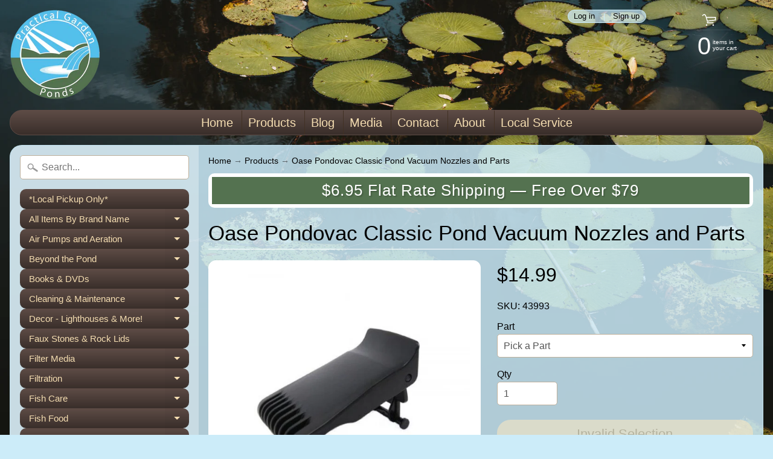

--- FILE ---
content_type: text/html; charset=utf-8
request_url: https://practicalgardenponds.com/products/oase-pondovac-classic-parts
body_size: 32445
content:
<!DOCTYPE html>
<html class="no-js" lang="en">
<head>
<meta charset="utf-8" />
<meta http-equiv="X-UA-Compatible" content="IE=edge" />  
<meta name="viewport" content="width=device-width, initial-scale=1.0, height=device-height, minimum-scale=1.0, user-scalable=0"> 
<meta name="google-site-verification" content="_9NWE2kuKBELeJTIHGEntpa-hPnYdijdwe_imxtqaHM" />
  

  

  <link rel="shortcut icon" href="//practicalgardenponds.com/cdn/shop/files/Logo-NoBackground_32x32.png?v=1613573449" type="image/png">

  

  <link rel="apple-touch-icon" href="//practicalgardenponds.com/cdn/shop/files/Logo-NoBackground_152x152.png?v=1613573449" type="image/png">
 


    <title>Oase Pondovac Classic Nozzles and Parts - Practical Garden Ponds</title> 





	<meta name="description" content="Replacement clamps, drain plugs, clear suction extension tubes, filter foam, debris bags, paper bags, suction hoses and discharge hoses are available for the Oase Pondovac Classic Pond Vacuum." />


<link rel="canonical" href="https://practicalgardenponds.com/products/oase-pondovac-classic-parts" /> 
<!-- /snippets/social-meta-tags.liquid -->
<meta property="og:site_name" content="Practical Garden Ponds">
<meta property="og:url" content="https://practicalgardenponds.com/products/oase-pondovac-classic-parts">
<meta property="og:title" content="Oase Pondovac Classic Pond Vacuum Nozzles and Parts">
<meta property="og:type" content="product">
<meta property="og:description" content="Replacement clamps, drain plugs, clear suction extension tubes, filter foam, debris bags, paper bags, suction hoses and discharge hoses are available for the Oase Pondovac Classic Pond Vacuum."><meta property="og:price:amount" content="12.99">
  <meta property="og:price:currency" content="USD"><meta property="og:image" content="http://practicalgardenponds.com/cdn/shop/products/43993_1024x1024.jpg?v=1579107973"><meta property="og:image" content="http://practicalgardenponds.com/cdn/shop/products/44002_f78b0fc1-bdd8-41d1-a9c5-c3b2c6810bc9_1024x1024.jpg?v=1579107979"><meta property="og:image" content="http://practicalgardenponds.com/cdn/shop/products/44003_1265010b-d30b-40d2-bb1d-76e2a8b8b9c7_1024x1024.jpg?v=1579107986">
<meta property="og:image:secure_url" content="https://practicalgardenponds.com/cdn/shop/products/43993_1024x1024.jpg?v=1579107973"><meta property="og:image:secure_url" content="https://practicalgardenponds.com/cdn/shop/products/44002_f78b0fc1-bdd8-41d1-a9c5-c3b2c6810bc9_1024x1024.jpg?v=1579107979"><meta property="og:image:secure_url" content="https://practicalgardenponds.com/cdn/shop/products/44003_1265010b-d30b-40d2-bb1d-76e2a8b8b9c7_1024x1024.jpg?v=1579107986">

<meta name="twitter:site" content="@">
<meta name="twitter:card" content="summary_large_image">
<meta name="twitter:title" content="Oase Pondovac Classic Pond Vacuum Nozzles and Parts">
<meta name="twitter:description" content="Replacement clamps, drain plugs, clear suction extension tubes, filter foam, debris bags, paper bags, suction hoses and discharge hoses are available for the Oase Pondovac Classic Pond Vacuum.">

<link href="//practicalgardenponds.com/cdn/shop/t/2/assets/styles.scss.css?v=70561646913414290591759259460" rel="stylesheet" type="text/css" media="all" />  

<script>
  window.Sunrise = window.Sunrise || {};
  Sunrise.strings = {
    add_to_cart: "Add to Cart",
    sold_out: "Out of stock",
    unavailable: "Invalid Selection",
    money_format_json: "${{amount}}",
    money_format: "${{amount}}",
    money_with_currency_format_json: "${{amount}} USD",
    money_with_currency_format: "${{amount}} USD",
    shop_currency: "USD",
    locale: "en",
    locale_json: "en",
    customer_accounts_enabled: true,
    customer_logged_in: false
  };
</script>  
  
<!--[if (gt IE 9)|!(IE)]><!--><script src="//practicalgardenponds.com/cdn/shop/t/2/assets/lazysizes.js?v=11224823923325787921563995695" async="async"></script><!--<![endif]-->
<!--[if lte IE 9]><script src="//practicalgardenponds.com/cdn/shop/t/2/assets/lazysizes.js?v=11224823923325787921563995695"></script><![endif]-->

  

  
  <script src="//practicalgardenponds.com/cdn/shop/t/2/assets/vendor.js?v=76736052175140687101563995696" type="text/javascript"></script> 
  <script src="//practicalgardenponds.com/cdn/shop/t/2/assets/theme.js?v=118116195605553827291584730612" type="text/javascript"></script> 

<script>window.performance && window.performance.mark && window.performance.mark('shopify.content_for_header.start');</script><meta id="shopify-digital-wallet" name="shopify-digital-wallet" content="/25950289980/digital_wallets/dialog">
<meta name="shopify-checkout-api-token" content="b01a5ce4027e00546b2859cd1c2e0ed9">
<meta id="in-context-paypal-metadata" data-shop-id="25950289980" data-venmo-supported="false" data-environment="production" data-locale="en_US" data-paypal-v4="true" data-currency="USD">
<link rel="alternate" type="application/json+oembed" href="https://practicalgardenponds.com/products/oase-pondovac-classic-parts.oembed">
<script async="async" src="/checkouts/internal/preloads.js?locale=en-US"></script>
<link rel="preconnect" href="https://shop.app" crossorigin="anonymous">
<script async="async" src="https://shop.app/checkouts/internal/preloads.js?locale=en-US&shop_id=25950289980" crossorigin="anonymous"></script>
<script id="apple-pay-shop-capabilities" type="application/json">{"shopId":25950289980,"countryCode":"US","currencyCode":"USD","merchantCapabilities":["supports3DS"],"merchantId":"gid:\/\/shopify\/Shop\/25950289980","merchantName":"Practical Garden Ponds","requiredBillingContactFields":["postalAddress","email","phone"],"requiredShippingContactFields":["postalAddress","email","phone"],"shippingType":"shipping","supportedNetworks":["visa","masterCard","amex","discover","elo","jcb"],"total":{"type":"pending","label":"Practical Garden Ponds","amount":"1.00"},"shopifyPaymentsEnabled":true,"supportsSubscriptions":true}</script>
<script id="shopify-features" type="application/json">{"accessToken":"b01a5ce4027e00546b2859cd1c2e0ed9","betas":["rich-media-storefront-analytics"],"domain":"practicalgardenponds.com","predictiveSearch":true,"shopId":25950289980,"locale":"en"}</script>
<script>var Shopify = Shopify || {};
Shopify.shop = "practicalgardenponds.myshopify.com";
Shopify.locale = "en";
Shopify.currency = {"active":"USD","rate":"1.0"};
Shopify.country = "US";
Shopify.theme = {"name":"Sunrise -- WPD","id":75165073468,"schema_name":"Sunrise","schema_version":"6.07.03","theme_store_id":57,"role":"main"};
Shopify.theme.handle = "null";
Shopify.theme.style = {"id":null,"handle":null};
Shopify.cdnHost = "practicalgardenponds.com/cdn";
Shopify.routes = Shopify.routes || {};
Shopify.routes.root = "/";</script>
<script type="module">!function(o){(o.Shopify=o.Shopify||{}).modules=!0}(window);</script>
<script>!function(o){function n(){var o=[];function n(){o.push(Array.prototype.slice.apply(arguments))}return n.q=o,n}var t=o.Shopify=o.Shopify||{};t.loadFeatures=n(),t.autoloadFeatures=n()}(window);</script>
<script>
  window.ShopifyPay = window.ShopifyPay || {};
  window.ShopifyPay.apiHost = "shop.app\/pay";
  window.ShopifyPay.redirectState = null;
</script>
<script id="shop-js-analytics" type="application/json">{"pageType":"product"}</script>
<script defer="defer" async type="module" src="//practicalgardenponds.com/cdn/shopifycloud/shop-js/modules/v2/client.init-shop-cart-sync_BdyHc3Nr.en.esm.js"></script>
<script defer="defer" async type="module" src="//practicalgardenponds.com/cdn/shopifycloud/shop-js/modules/v2/chunk.common_Daul8nwZ.esm.js"></script>
<script type="module">
  await import("//practicalgardenponds.com/cdn/shopifycloud/shop-js/modules/v2/client.init-shop-cart-sync_BdyHc3Nr.en.esm.js");
await import("//practicalgardenponds.com/cdn/shopifycloud/shop-js/modules/v2/chunk.common_Daul8nwZ.esm.js");

  window.Shopify.SignInWithShop?.initShopCartSync?.({"fedCMEnabled":true,"windoidEnabled":true});

</script>
<script>
  window.Shopify = window.Shopify || {};
  if (!window.Shopify.featureAssets) window.Shopify.featureAssets = {};
  window.Shopify.featureAssets['shop-js'] = {"shop-cart-sync":["modules/v2/client.shop-cart-sync_QYOiDySF.en.esm.js","modules/v2/chunk.common_Daul8nwZ.esm.js"],"init-fed-cm":["modules/v2/client.init-fed-cm_DchLp9rc.en.esm.js","modules/v2/chunk.common_Daul8nwZ.esm.js"],"shop-button":["modules/v2/client.shop-button_OV7bAJc5.en.esm.js","modules/v2/chunk.common_Daul8nwZ.esm.js"],"init-windoid":["modules/v2/client.init-windoid_DwxFKQ8e.en.esm.js","modules/v2/chunk.common_Daul8nwZ.esm.js"],"shop-cash-offers":["modules/v2/client.shop-cash-offers_DWtL6Bq3.en.esm.js","modules/v2/chunk.common_Daul8nwZ.esm.js","modules/v2/chunk.modal_CQq8HTM6.esm.js"],"shop-toast-manager":["modules/v2/client.shop-toast-manager_CX9r1SjA.en.esm.js","modules/v2/chunk.common_Daul8nwZ.esm.js"],"init-shop-email-lookup-coordinator":["modules/v2/client.init-shop-email-lookup-coordinator_UhKnw74l.en.esm.js","modules/v2/chunk.common_Daul8nwZ.esm.js"],"pay-button":["modules/v2/client.pay-button_DzxNnLDY.en.esm.js","modules/v2/chunk.common_Daul8nwZ.esm.js"],"avatar":["modules/v2/client.avatar_BTnouDA3.en.esm.js"],"init-shop-cart-sync":["modules/v2/client.init-shop-cart-sync_BdyHc3Nr.en.esm.js","modules/v2/chunk.common_Daul8nwZ.esm.js"],"shop-login-button":["modules/v2/client.shop-login-button_D8B466_1.en.esm.js","modules/v2/chunk.common_Daul8nwZ.esm.js","modules/v2/chunk.modal_CQq8HTM6.esm.js"],"init-customer-accounts-sign-up":["modules/v2/client.init-customer-accounts-sign-up_C8fpPm4i.en.esm.js","modules/v2/client.shop-login-button_D8B466_1.en.esm.js","modules/v2/chunk.common_Daul8nwZ.esm.js","modules/v2/chunk.modal_CQq8HTM6.esm.js"],"init-shop-for-new-customer-accounts":["modules/v2/client.init-shop-for-new-customer-accounts_CVTO0Ztu.en.esm.js","modules/v2/client.shop-login-button_D8B466_1.en.esm.js","modules/v2/chunk.common_Daul8nwZ.esm.js","modules/v2/chunk.modal_CQq8HTM6.esm.js"],"init-customer-accounts":["modules/v2/client.init-customer-accounts_dRgKMfrE.en.esm.js","modules/v2/client.shop-login-button_D8B466_1.en.esm.js","modules/v2/chunk.common_Daul8nwZ.esm.js","modules/v2/chunk.modal_CQq8HTM6.esm.js"],"shop-follow-button":["modules/v2/client.shop-follow-button_CkZpjEct.en.esm.js","modules/v2/chunk.common_Daul8nwZ.esm.js","modules/v2/chunk.modal_CQq8HTM6.esm.js"],"lead-capture":["modules/v2/client.lead-capture_BntHBhfp.en.esm.js","modules/v2/chunk.common_Daul8nwZ.esm.js","modules/v2/chunk.modal_CQq8HTM6.esm.js"],"checkout-modal":["modules/v2/client.checkout-modal_CfxcYbTm.en.esm.js","modules/v2/chunk.common_Daul8nwZ.esm.js","modules/v2/chunk.modal_CQq8HTM6.esm.js"],"shop-login":["modules/v2/client.shop-login_Da4GZ2H6.en.esm.js","modules/v2/chunk.common_Daul8nwZ.esm.js","modules/v2/chunk.modal_CQq8HTM6.esm.js"],"payment-terms":["modules/v2/client.payment-terms_MV4M3zvL.en.esm.js","modules/v2/chunk.common_Daul8nwZ.esm.js","modules/v2/chunk.modal_CQq8HTM6.esm.js"]};
</script>
<script id="__st">var __st={"a":25950289980,"offset":-18000,"reqid":"51e3fd48-eb0b-4b45-88f9-cfd5a5778583-1768984141","pageurl":"practicalgardenponds.com\/products\/oase-pondovac-classic-parts","u":"18d43f035651","p":"product","rtyp":"product","rid":3881373859900};</script>
<script>window.ShopifyPaypalV4VisibilityTracking = true;</script>
<script id="captcha-bootstrap">!function(){'use strict';const t='contact',e='account',n='new_comment',o=[[t,t],['blogs',n],['comments',n],[t,'customer']],c=[[e,'customer_login'],[e,'guest_login'],[e,'recover_customer_password'],[e,'create_customer']],r=t=>t.map((([t,e])=>`form[action*='/${t}']:not([data-nocaptcha='true']) input[name='form_type'][value='${e}']`)).join(','),a=t=>()=>t?[...document.querySelectorAll(t)].map((t=>t.form)):[];function s(){const t=[...o],e=r(t);return a(e)}const i='password',u='form_key',d=['recaptcha-v3-token','g-recaptcha-response','h-captcha-response',i],f=()=>{try{return window.sessionStorage}catch{return}},m='__shopify_v',_=t=>t.elements[u];function p(t,e,n=!1){try{const o=window.sessionStorage,c=JSON.parse(o.getItem(e)),{data:r}=function(t){const{data:e,action:n}=t;return t[m]||n?{data:e,action:n}:{data:t,action:n}}(c);for(const[e,n]of Object.entries(r))t.elements[e]&&(t.elements[e].value=n);n&&o.removeItem(e)}catch(o){console.error('form repopulation failed',{error:o})}}const l='form_type',E='cptcha';function T(t){t.dataset[E]=!0}const w=window,h=w.document,L='Shopify',v='ce_forms',y='captcha';let A=!1;((t,e)=>{const n=(g='f06e6c50-85a8-45c8-87d0-21a2b65856fe',I='https://cdn.shopify.com/shopifycloud/storefront-forms-hcaptcha/ce_storefront_forms_captcha_hcaptcha.v1.5.2.iife.js',D={infoText:'Protected by hCaptcha',privacyText:'Privacy',termsText:'Terms'},(t,e,n)=>{const o=w[L][v],c=o.bindForm;if(c)return c(t,g,e,D).then(n);var r;o.q.push([[t,g,e,D],n]),r=I,A||(h.body.append(Object.assign(h.createElement('script'),{id:'captcha-provider',async:!0,src:r})),A=!0)});var g,I,D;w[L]=w[L]||{},w[L][v]=w[L][v]||{},w[L][v].q=[],w[L][y]=w[L][y]||{},w[L][y].protect=function(t,e){n(t,void 0,e),T(t)},Object.freeze(w[L][y]),function(t,e,n,w,h,L){const[v,y,A,g]=function(t,e,n){const i=e?o:[],u=t?c:[],d=[...i,...u],f=r(d),m=r(i),_=r(d.filter((([t,e])=>n.includes(e))));return[a(f),a(m),a(_),s()]}(w,h,L),I=t=>{const e=t.target;return e instanceof HTMLFormElement?e:e&&e.form},D=t=>v().includes(t);t.addEventListener('submit',(t=>{const e=I(t);if(!e)return;const n=D(e)&&!e.dataset.hcaptchaBound&&!e.dataset.recaptchaBound,o=_(e),c=g().includes(e)&&(!o||!o.value);(n||c)&&t.preventDefault(),c&&!n&&(function(t){try{if(!f())return;!function(t){const e=f();if(!e)return;const n=_(t);if(!n)return;const o=n.value;o&&e.removeItem(o)}(t);const e=Array.from(Array(32),(()=>Math.random().toString(36)[2])).join('');!function(t,e){_(t)||t.append(Object.assign(document.createElement('input'),{type:'hidden',name:u})),t.elements[u].value=e}(t,e),function(t,e){const n=f();if(!n)return;const o=[...t.querySelectorAll(`input[type='${i}']`)].map((({name:t})=>t)),c=[...d,...o],r={};for(const[a,s]of new FormData(t).entries())c.includes(a)||(r[a]=s);n.setItem(e,JSON.stringify({[m]:1,action:t.action,data:r}))}(t,e)}catch(e){console.error('failed to persist form',e)}}(e),e.submit())}));const S=(t,e)=>{t&&!t.dataset[E]&&(n(t,e.some((e=>e===t))),T(t))};for(const o of['focusin','change'])t.addEventListener(o,(t=>{const e=I(t);D(e)&&S(e,y())}));const B=e.get('form_key'),M=e.get(l),P=B&&M;t.addEventListener('DOMContentLoaded',(()=>{const t=y();if(P)for(const e of t)e.elements[l].value===M&&p(e,B);[...new Set([...A(),...v().filter((t=>'true'===t.dataset.shopifyCaptcha))])].forEach((e=>S(e,t)))}))}(h,new URLSearchParams(w.location.search),n,t,e,['guest_login'])})(!0,!0)}();</script>
<script integrity="sha256-4kQ18oKyAcykRKYeNunJcIwy7WH5gtpwJnB7kiuLZ1E=" data-source-attribution="shopify.loadfeatures" defer="defer" src="//practicalgardenponds.com/cdn/shopifycloud/storefront/assets/storefront/load_feature-a0a9edcb.js" crossorigin="anonymous"></script>
<script crossorigin="anonymous" defer="defer" src="//practicalgardenponds.com/cdn/shopifycloud/storefront/assets/shopify_pay/storefront-65b4c6d7.js?v=20250812"></script>
<script data-source-attribution="shopify.dynamic_checkout.dynamic.init">var Shopify=Shopify||{};Shopify.PaymentButton=Shopify.PaymentButton||{isStorefrontPortableWallets:!0,init:function(){window.Shopify.PaymentButton.init=function(){};var t=document.createElement("script");t.src="https://practicalgardenponds.com/cdn/shopifycloud/portable-wallets/latest/portable-wallets.en.js",t.type="module",document.head.appendChild(t)}};
</script>
<script data-source-attribution="shopify.dynamic_checkout.buyer_consent">
  function portableWalletsHideBuyerConsent(e){var t=document.getElementById("shopify-buyer-consent"),n=document.getElementById("shopify-subscription-policy-button");t&&n&&(t.classList.add("hidden"),t.setAttribute("aria-hidden","true"),n.removeEventListener("click",e))}function portableWalletsShowBuyerConsent(e){var t=document.getElementById("shopify-buyer-consent"),n=document.getElementById("shopify-subscription-policy-button");t&&n&&(t.classList.remove("hidden"),t.removeAttribute("aria-hidden"),n.addEventListener("click",e))}window.Shopify?.PaymentButton&&(window.Shopify.PaymentButton.hideBuyerConsent=portableWalletsHideBuyerConsent,window.Shopify.PaymentButton.showBuyerConsent=portableWalletsShowBuyerConsent);
</script>
<script>
  function portableWalletsCleanup(e){e&&e.src&&console.error("Failed to load portable wallets script "+e.src);var t=document.querySelectorAll("shopify-accelerated-checkout .shopify-payment-button__skeleton, shopify-accelerated-checkout-cart .wallet-cart-button__skeleton"),e=document.getElementById("shopify-buyer-consent");for(let e=0;e<t.length;e++)t[e].remove();e&&e.remove()}function portableWalletsNotLoadedAsModule(e){e instanceof ErrorEvent&&"string"==typeof e.message&&e.message.includes("import.meta")&&"string"==typeof e.filename&&e.filename.includes("portable-wallets")&&(window.removeEventListener("error",portableWalletsNotLoadedAsModule),window.Shopify.PaymentButton.failedToLoad=e,"loading"===document.readyState?document.addEventListener("DOMContentLoaded",window.Shopify.PaymentButton.init):window.Shopify.PaymentButton.init())}window.addEventListener("error",portableWalletsNotLoadedAsModule);
</script>

<script type="module" src="https://practicalgardenponds.com/cdn/shopifycloud/portable-wallets/latest/portable-wallets.en.js" onError="portableWalletsCleanup(this)" crossorigin="anonymous"></script>
<script nomodule>
  document.addEventListener("DOMContentLoaded", portableWalletsCleanup);
</script>

<link id="shopify-accelerated-checkout-styles" rel="stylesheet" media="screen" href="https://practicalgardenponds.com/cdn/shopifycloud/portable-wallets/latest/accelerated-checkout-backwards-compat.css" crossorigin="anonymous">
<style id="shopify-accelerated-checkout-cart">
        #shopify-buyer-consent {
  margin-top: 1em;
  display: inline-block;
  width: 100%;
}

#shopify-buyer-consent.hidden {
  display: none;
}

#shopify-subscription-policy-button {
  background: none;
  border: none;
  padding: 0;
  text-decoration: underline;
  font-size: inherit;
  cursor: pointer;
}

#shopify-subscription-policy-button::before {
  box-shadow: none;
}

      </style>
<script id="sections-script" data-sections="product-recommendations" defer="defer" src="//practicalgardenponds.com/cdn/shop/t/2/compiled_assets/scripts.js?v=3897"></script>
<script>window.performance && window.performance.mark && window.performance.mark('shopify.content_for_header.end');</script>
<link href="https://monorail-edge.shopifysvc.com" rel="dns-prefetch">
<script>(function(){if ("sendBeacon" in navigator && "performance" in window) {try {var session_token_from_headers = performance.getEntriesByType('navigation')[0].serverTiming.find(x => x.name == '_s').description;} catch {var session_token_from_headers = undefined;}var session_cookie_matches = document.cookie.match(/_shopify_s=([^;]*)/);var session_token_from_cookie = session_cookie_matches && session_cookie_matches.length === 2 ? session_cookie_matches[1] : "";var session_token = session_token_from_headers || session_token_from_cookie || "";function handle_abandonment_event(e) {var entries = performance.getEntries().filter(function(entry) {return /monorail-edge.shopifysvc.com/.test(entry.name);});if (!window.abandonment_tracked && entries.length === 0) {window.abandonment_tracked = true;var currentMs = Date.now();var navigation_start = performance.timing.navigationStart;var payload = {shop_id: 25950289980,url: window.location.href,navigation_start,duration: currentMs - navigation_start,session_token,page_type: "product"};window.navigator.sendBeacon("https://monorail-edge.shopifysvc.com/v1/produce", JSON.stringify({schema_id: "online_store_buyer_site_abandonment/1.1",payload: payload,metadata: {event_created_at_ms: currentMs,event_sent_at_ms: currentMs}}));}}window.addEventListener('pagehide', handle_abandonment_event);}}());</script>
<script id="web-pixels-manager-setup">(function e(e,d,r,n,o){if(void 0===o&&(o={}),!Boolean(null===(a=null===(i=window.Shopify)||void 0===i?void 0:i.analytics)||void 0===a?void 0:a.replayQueue)){var i,a;window.Shopify=window.Shopify||{};var t=window.Shopify;t.analytics=t.analytics||{};var s=t.analytics;s.replayQueue=[],s.publish=function(e,d,r){return s.replayQueue.push([e,d,r]),!0};try{self.performance.mark("wpm:start")}catch(e){}var l=function(){var e={modern:/Edge?\/(1{2}[4-9]|1[2-9]\d|[2-9]\d{2}|\d{4,})\.\d+(\.\d+|)|Firefox\/(1{2}[4-9]|1[2-9]\d|[2-9]\d{2}|\d{4,})\.\d+(\.\d+|)|Chrom(ium|e)\/(9{2}|\d{3,})\.\d+(\.\d+|)|(Maci|X1{2}).+ Version\/(15\.\d+|(1[6-9]|[2-9]\d|\d{3,})\.\d+)([,.]\d+|)( \(\w+\)|)( Mobile\/\w+|) Safari\/|Chrome.+OPR\/(9{2}|\d{3,})\.\d+\.\d+|(CPU[ +]OS|iPhone[ +]OS|CPU[ +]iPhone|CPU IPhone OS|CPU iPad OS)[ +]+(15[._]\d+|(1[6-9]|[2-9]\d|\d{3,})[._]\d+)([._]\d+|)|Android:?[ /-](13[3-9]|1[4-9]\d|[2-9]\d{2}|\d{4,})(\.\d+|)(\.\d+|)|Android.+Firefox\/(13[5-9]|1[4-9]\d|[2-9]\d{2}|\d{4,})\.\d+(\.\d+|)|Android.+Chrom(ium|e)\/(13[3-9]|1[4-9]\d|[2-9]\d{2}|\d{4,})\.\d+(\.\d+|)|SamsungBrowser\/([2-9]\d|\d{3,})\.\d+/,legacy:/Edge?\/(1[6-9]|[2-9]\d|\d{3,})\.\d+(\.\d+|)|Firefox\/(5[4-9]|[6-9]\d|\d{3,})\.\d+(\.\d+|)|Chrom(ium|e)\/(5[1-9]|[6-9]\d|\d{3,})\.\d+(\.\d+|)([\d.]+$|.*Safari\/(?![\d.]+ Edge\/[\d.]+$))|(Maci|X1{2}).+ Version\/(10\.\d+|(1[1-9]|[2-9]\d|\d{3,})\.\d+)([,.]\d+|)( \(\w+\)|)( Mobile\/\w+|) Safari\/|Chrome.+OPR\/(3[89]|[4-9]\d|\d{3,})\.\d+\.\d+|(CPU[ +]OS|iPhone[ +]OS|CPU[ +]iPhone|CPU IPhone OS|CPU iPad OS)[ +]+(10[._]\d+|(1[1-9]|[2-9]\d|\d{3,})[._]\d+)([._]\d+|)|Android:?[ /-](13[3-9]|1[4-9]\d|[2-9]\d{2}|\d{4,})(\.\d+|)(\.\d+|)|Mobile Safari.+OPR\/([89]\d|\d{3,})\.\d+\.\d+|Android.+Firefox\/(13[5-9]|1[4-9]\d|[2-9]\d{2}|\d{4,})\.\d+(\.\d+|)|Android.+Chrom(ium|e)\/(13[3-9]|1[4-9]\d|[2-9]\d{2}|\d{4,})\.\d+(\.\d+|)|Android.+(UC? ?Browser|UCWEB|U3)[ /]?(15\.([5-9]|\d{2,})|(1[6-9]|[2-9]\d|\d{3,})\.\d+)\.\d+|SamsungBrowser\/(5\.\d+|([6-9]|\d{2,})\.\d+)|Android.+MQ{2}Browser\/(14(\.(9|\d{2,})|)|(1[5-9]|[2-9]\d|\d{3,})(\.\d+|))(\.\d+|)|K[Aa][Ii]OS\/(3\.\d+|([4-9]|\d{2,})\.\d+)(\.\d+|)/},d=e.modern,r=e.legacy,n=navigator.userAgent;return n.match(d)?"modern":n.match(r)?"legacy":"unknown"}(),u="modern"===l?"modern":"legacy",c=(null!=n?n:{modern:"",legacy:""})[u],f=function(e){return[e.baseUrl,"/wpm","/b",e.hashVersion,"modern"===e.buildTarget?"m":"l",".js"].join("")}({baseUrl:d,hashVersion:r,buildTarget:u}),m=function(e){var d=e.version,r=e.bundleTarget,n=e.surface,o=e.pageUrl,i=e.monorailEndpoint;return{emit:function(e){var a=e.status,t=e.errorMsg,s=(new Date).getTime(),l=JSON.stringify({metadata:{event_sent_at_ms:s},events:[{schema_id:"web_pixels_manager_load/3.1",payload:{version:d,bundle_target:r,page_url:o,status:a,surface:n,error_msg:t},metadata:{event_created_at_ms:s}}]});if(!i)return console&&console.warn&&console.warn("[Web Pixels Manager] No Monorail endpoint provided, skipping logging."),!1;try{return self.navigator.sendBeacon.bind(self.navigator)(i,l)}catch(e){}var u=new XMLHttpRequest;try{return u.open("POST",i,!0),u.setRequestHeader("Content-Type","text/plain"),u.send(l),!0}catch(e){return console&&console.warn&&console.warn("[Web Pixels Manager] Got an unhandled error while logging to Monorail."),!1}}}}({version:r,bundleTarget:l,surface:e.surface,pageUrl:self.location.href,monorailEndpoint:e.monorailEndpoint});try{o.browserTarget=l,function(e){var d=e.src,r=e.async,n=void 0===r||r,o=e.onload,i=e.onerror,a=e.sri,t=e.scriptDataAttributes,s=void 0===t?{}:t,l=document.createElement("script"),u=document.querySelector("head"),c=document.querySelector("body");if(l.async=n,l.src=d,a&&(l.integrity=a,l.crossOrigin="anonymous"),s)for(var f in s)if(Object.prototype.hasOwnProperty.call(s,f))try{l.dataset[f]=s[f]}catch(e){}if(o&&l.addEventListener("load",o),i&&l.addEventListener("error",i),u)u.appendChild(l);else{if(!c)throw new Error("Did not find a head or body element to append the script");c.appendChild(l)}}({src:f,async:!0,onload:function(){if(!function(){var e,d;return Boolean(null===(d=null===(e=window.Shopify)||void 0===e?void 0:e.analytics)||void 0===d?void 0:d.initialized)}()){var d=window.webPixelsManager.init(e)||void 0;if(d){var r=window.Shopify.analytics;r.replayQueue.forEach((function(e){var r=e[0],n=e[1],o=e[2];d.publishCustomEvent(r,n,o)})),r.replayQueue=[],r.publish=d.publishCustomEvent,r.visitor=d.visitor,r.initialized=!0}}},onerror:function(){return m.emit({status:"failed",errorMsg:"".concat(f," has failed to load")})},sri:function(e){var d=/^sha384-[A-Za-z0-9+/=]+$/;return"string"==typeof e&&d.test(e)}(c)?c:"",scriptDataAttributes:o}),m.emit({status:"loading"})}catch(e){m.emit({status:"failed",errorMsg:(null==e?void 0:e.message)||"Unknown error"})}}})({shopId: 25950289980,storefrontBaseUrl: "https://practicalgardenponds.com",extensionsBaseUrl: "https://extensions.shopifycdn.com/cdn/shopifycloud/web-pixels-manager",monorailEndpoint: "https://monorail-edge.shopifysvc.com/unstable/produce_batch",surface: "storefront-renderer",enabledBetaFlags: ["2dca8a86"],webPixelsConfigList: [{"id":"shopify-app-pixel","configuration":"{}","eventPayloadVersion":"v1","runtimeContext":"STRICT","scriptVersion":"0450","apiClientId":"shopify-pixel","type":"APP","privacyPurposes":["ANALYTICS","MARKETING"]},{"id":"shopify-custom-pixel","eventPayloadVersion":"v1","runtimeContext":"LAX","scriptVersion":"0450","apiClientId":"shopify-pixel","type":"CUSTOM","privacyPurposes":["ANALYTICS","MARKETING"]}],isMerchantRequest: false,initData: {"shop":{"name":"Practical Garden Ponds","paymentSettings":{"currencyCode":"USD"},"myshopifyDomain":"practicalgardenponds.myshopify.com","countryCode":"US","storefrontUrl":"https:\/\/practicalgardenponds.com"},"customer":null,"cart":null,"checkout":null,"productVariants":[{"price":{"amount":14.99,"currencyCode":"USD"},"product":{"title":"Oase Pondovac Classic Pond Vacuum Nozzles and Parts","vendor":"Oase","id":"3881373859900","untranslatedTitle":"Oase Pondovac Classic Pond Vacuum Nozzles and Parts","url":"\/products\/oase-pondovac-classic-parts","type":"Pond Vacuum"},"id":"31710436655235","image":{"src":"\/\/practicalgardenponds.com\/cdn\/shop\/products\/43993.jpg?v=1579107973"},"sku":"43993","title":"Clamp","untranslatedTitle":"Clamp"},{"price":{"amount":12.99,"currencyCode":"USD"},"product":{"title":"Oase Pondovac Classic Pond Vacuum Nozzles and Parts","vendor":"Oase","id":"3881373859900","untranslatedTitle":"Oase Pondovac Classic Pond Vacuum Nozzles and Parts","url":"\/products\/oase-pondovac-classic-parts","type":"Pond Vacuum"},"id":"31710436688003","image":{"src":"\/\/practicalgardenponds.com\/cdn\/shop\/products\/44002_f78b0fc1-bdd8-41d1-a9c5-c3b2c6810bc9.jpg?v=1579107979"},"sku":"44002","title":"Drain Plug","untranslatedTitle":"Drain Plug"},{"price":{"amount":21.99,"currencyCode":"USD"},"product":{"title":"Oase Pondovac Classic Pond Vacuum Nozzles and Parts","vendor":"Oase","id":"3881373859900","untranslatedTitle":"Oase Pondovac Classic Pond Vacuum Nozzles and Parts","url":"\/products\/oase-pondovac-classic-parts","type":"Pond Vacuum"},"id":"31710436720771","image":{"src":"\/\/practicalgardenponds.com\/cdn\/shop\/products\/44003_1265010b-d30b-40d2-bb1d-76e2a8b8b9c7.jpg?v=1579107986"},"sku":"44003","title":"Clear Suction Extension Tube","untranslatedTitle":"Clear Suction Extension Tube"},{"price":{"amount":19.99,"currencyCode":"USD"},"product":{"title":"Oase Pondovac Classic Pond Vacuum Nozzles and Parts","vendor":"Oase","id":"3881373859900","untranslatedTitle":"Oase Pondovac Classic Pond Vacuum Nozzles and Parts","url":"\/products\/oase-pondovac-classic-parts","type":"Pond Vacuum"},"id":"31710436753539","image":{"src":"\/\/practicalgardenponds.com\/cdn\/shop\/products\/44004_b932a697-a17b-4739-9feb-d3eb6616ccaf.jpg?v=1579107991"},"sku":"44004","title":"Filter Foam","untranslatedTitle":"Filter Foam"},{"price":{"amount":13.99,"currencyCode":"USD"},"product":{"title":"Oase Pondovac Classic Pond Vacuum Nozzles and Parts","vendor":"Oase","id":"3881373859900","untranslatedTitle":"Oase Pondovac Classic Pond Vacuum Nozzles and Parts","url":"\/products\/oase-pondovac-classic-parts","type":"Pond Vacuum"},"id":"31710436786307","image":{"src":"\/\/practicalgardenponds.com\/cdn\/shop\/products\/44005_1e723518-cef4-4a58-911e-bede236f5eee.jpg?v=1579107996"},"sku":"44005","title":"Debris Bag","untranslatedTitle":"Debris Bag"},{"price":{"amount":13.99,"currencyCode":"USD"},"product":{"title":"Oase Pondovac Classic Pond Vacuum Nozzles and Parts","vendor":"Oase","id":"3881373859900","untranslatedTitle":"Oase Pondovac Classic Pond Vacuum Nozzles and Parts","url":"\/products\/oase-pondovac-classic-parts","type":"Pond Vacuum"},"id":"31710436819075","image":{"src":"\/\/practicalgardenponds.com\/cdn\/shop\/products\/44006.jpg?v=1579108002"},"sku":"44006","title":"Paper Bag","untranslatedTitle":"Paper Bag"},{"price":{"amount":44.99,"currencyCode":"USD"},"product":{"title":"Oase Pondovac Classic Pond Vacuum Nozzles and Parts","vendor":"Oase","id":"3881373859900","untranslatedTitle":"Oase Pondovac Classic Pond Vacuum Nozzles and Parts","url":"\/products\/oase-pondovac-classic-parts","type":"Pond Vacuum"},"id":"31710436851843","image":{"src":"\/\/practicalgardenponds.com\/cdn\/shop\/products\/44007_32c9bcb8-9d6c-4825-825e-634a6475450f.jpg?v=1579108007"},"sku":"44007","title":"Suction Hose","untranslatedTitle":"Suction Hose"},{"price":{"amount":39.99,"currencyCode":"USD"},"product":{"title":"Oase Pondovac Classic Pond Vacuum Nozzles and Parts","vendor":"Oase","id":"3881373859900","untranslatedTitle":"Oase Pondovac Classic Pond Vacuum Nozzles and Parts","url":"\/products\/oase-pondovac-classic-parts","type":"Pond Vacuum"},"id":"31710436884611","image":{"src":"\/\/practicalgardenponds.com\/cdn\/shop\/products\/55448_c0ef72dc-ceea-417f-9525-0feb62286157.jpg?v=1579108013"},"sku":"44008","title":"Discharge Hose","untranslatedTitle":"Discharge Hose"}],"purchasingCompany":null},},"https://practicalgardenponds.com/cdn","fcfee988w5aeb613cpc8e4bc33m6693e112",{"modern":"","legacy":""},{"shopId":"25950289980","storefrontBaseUrl":"https:\/\/practicalgardenponds.com","extensionBaseUrl":"https:\/\/extensions.shopifycdn.com\/cdn\/shopifycloud\/web-pixels-manager","surface":"storefront-renderer","enabledBetaFlags":"[\"2dca8a86\"]","isMerchantRequest":"false","hashVersion":"fcfee988w5aeb613cpc8e4bc33m6693e112","publish":"custom","events":"[[\"page_viewed\",{}],[\"product_viewed\",{\"productVariant\":{\"price\":{\"amount\":14.99,\"currencyCode\":\"USD\"},\"product\":{\"title\":\"Oase Pondovac Classic Pond Vacuum Nozzles and Parts\",\"vendor\":\"Oase\",\"id\":\"3881373859900\",\"untranslatedTitle\":\"Oase Pondovac Classic Pond Vacuum Nozzles and Parts\",\"url\":\"\/products\/oase-pondovac-classic-parts\",\"type\":\"Pond Vacuum\"},\"id\":\"31710436655235\",\"image\":{\"src\":\"\/\/practicalgardenponds.com\/cdn\/shop\/products\/43993.jpg?v=1579107973\"},\"sku\":\"43993\",\"title\":\"Clamp\",\"untranslatedTitle\":\"Clamp\"}}]]"});</script><script>
  window.ShopifyAnalytics = window.ShopifyAnalytics || {};
  window.ShopifyAnalytics.meta = window.ShopifyAnalytics.meta || {};
  window.ShopifyAnalytics.meta.currency = 'USD';
  var meta = {"product":{"id":3881373859900,"gid":"gid:\/\/shopify\/Product\/3881373859900","vendor":"Oase","type":"Pond Vacuum","handle":"oase-pondovac-classic-parts","variants":[{"id":31710436655235,"price":1499,"name":"Oase Pondovac Classic Pond Vacuum Nozzles and Parts - Clamp","public_title":"Clamp","sku":"43993"},{"id":31710436688003,"price":1299,"name":"Oase Pondovac Classic Pond Vacuum Nozzles and Parts - Drain Plug","public_title":"Drain Plug","sku":"44002"},{"id":31710436720771,"price":2199,"name":"Oase Pondovac Classic Pond Vacuum Nozzles and Parts - Clear Suction Extension Tube","public_title":"Clear Suction Extension Tube","sku":"44003"},{"id":31710436753539,"price":1999,"name":"Oase Pondovac Classic Pond Vacuum Nozzles and Parts - Filter Foam","public_title":"Filter Foam","sku":"44004"},{"id":31710436786307,"price":1399,"name":"Oase Pondovac Classic Pond Vacuum Nozzles and Parts - Debris Bag","public_title":"Debris Bag","sku":"44005"},{"id":31710436819075,"price":1399,"name":"Oase Pondovac Classic Pond Vacuum Nozzles and Parts - Paper Bag","public_title":"Paper Bag","sku":"44006"},{"id":31710436851843,"price":4499,"name":"Oase Pondovac Classic Pond Vacuum Nozzles and Parts - Suction Hose","public_title":"Suction Hose","sku":"44007"},{"id":31710436884611,"price":3999,"name":"Oase Pondovac Classic Pond Vacuum Nozzles and Parts - Discharge Hose","public_title":"Discharge Hose","sku":"44008"}],"remote":false},"page":{"pageType":"product","resourceType":"product","resourceId":3881373859900,"requestId":"51e3fd48-eb0b-4b45-88f9-cfd5a5778583-1768984141"}};
  for (var attr in meta) {
    window.ShopifyAnalytics.meta[attr] = meta[attr];
  }
</script>
<script class="analytics">
  (function () {
    var customDocumentWrite = function(content) {
      var jquery = null;

      if (window.jQuery) {
        jquery = window.jQuery;
      } else if (window.Checkout && window.Checkout.$) {
        jquery = window.Checkout.$;
      }

      if (jquery) {
        jquery('body').append(content);
      }
    };

    var hasLoggedConversion = function(token) {
      if (token) {
        return document.cookie.indexOf('loggedConversion=' + token) !== -1;
      }
      return false;
    }

    var setCookieIfConversion = function(token) {
      if (token) {
        var twoMonthsFromNow = new Date(Date.now());
        twoMonthsFromNow.setMonth(twoMonthsFromNow.getMonth() + 2);

        document.cookie = 'loggedConversion=' + token + '; expires=' + twoMonthsFromNow;
      }
    }

    var trekkie = window.ShopifyAnalytics.lib = window.trekkie = window.trekkie || [];
    if (trekkie.integrations) {
      return;
    }
    trekkie.methods = [
      'identify',
      'page',
      'ready',
      'track',
      'trackForm',
      'trackLink'
    ];
    trekkie.factory = function(method) {
      return function() {
        var args = Array.prototype.slice.call(arguments);
        args.unshift(method);
        trekkie.push(args);
        return trekkie;
      };
    };
    for (var i = 0; i < trekkie.methods.length; i++) {
      var key = trekkie.methods[i];
      trekkie[key] = trekkie.factory(key);
    }
    trekkie.load = function(config) {
      trekkie.config = config || {};
      trekkie.config.initialDocumentCookie = document.cookie;
      var first = document.getElementsByTagName('script')[0];
      var script = document.createElement('script');
      script.type = 'text/javascript';
      script.onerror = function(e) {
        var scriptFallback = document.createElement('script');
        scriptFallback.type = 'text/javascript';
        scriptFallback.onerror = function(error) {
                var Monorail = {
      produce: function produce(monorailDomain, schemaId, payload) {
        var currentMs = new Date().getTime();
        var event = {
          schema_id: schemaId,
          payload: payload,
          metadata: {
            event_created_at_ms: currentMs,
            event_sent_at_ms: currentMs
          }
        };
        return Monorail.sendRequest("https://" + monorailDomain + "/v1/produce", JSON.stringify(event));
      },
      sendRequest: function sendRequest(endpointUrl, payload) {
        // Try the sendBeacon API
        if (window && window.navigator && typeof window.navigator.sendBeacon === 'function' && typeof window.Blob === 'function' && !Monorail.isIos12()) {
          var blobData = new window.Blob([payload], {
            type: 'text/plain'
          });

          if (window.navigator.sendBeacon(endpointUrl, blobData)) {
            return true;
          } // sendBeacon was not successful

        } // XHR beacon

        var xhr = new XMLHttpRequest();

        try {
          xhr.open('POST', endpointUrl);
          xhr.setRequestHeader('Content-Type', 'text/plain');
          xhr.send(payload);
        } catch (e) {
          console.log(e);
        }

        return false;
      },
      isIos12: function isIos12() {
        return window.navigator.userAgent.lastIndexOf('iPhone; CPU iPhone OS 12_') !== -1 || window.navigator.userAgent.lastIndexOf('iPad; CPU OS 12_') !== -1;
      }
    };
    Monorail.produce('monorail-edge.shopifysvc.com',
      'trekkie_storefront_load_errors/1.1',
      {shop_id: 25950289980,
      theme_id: 75165073468,
      app_name: "storefront",
      context_url: window.location.href,
      source_url: "//practicalgardenponds.com/cdn/s/trekkie.storefront.cd680fe47e6c39ca5d5df5f0a32d569bc48c0f27.min.js"});

        };
        scriptFallback.async = true;
        scriptFallback.src = '//practicalgardenponds.com/cdn/s/trekkie.storefront.cd680fe47e6c39ca5d5df5f0a32d569bc48c0f27.min.js';
        first.parentNode.insertBefore(scriptFallback, first);
      };
      script.async = true;
      script.src = '//practicalgardenponds.com/cdn/s/trekkie.storefront.cd680fe47e6c39ca5d5df5f0a32d569bc48c0f27.min.js';
      first.parentNode.insertBefore(script, first);
    };
    trekkie.load(
      {"Trekkie":{"appName":"storefront","development":false,"defaultAttributes":{"shopId":25950289980,"isMerchantRequest":null,"themeId":75165073468,"themeCityHash":"6448810563251336653","contentLanguage":"en","currency":"USD","eventMetadataId":"2968c7f1-ad71-45a4-87a3-4b03018becf7"},"isServerSideCookieWritingEnabled":true,"monorailRegion":"shop_domain","enabledBetaFlags":["65f19447"]},"Session Attribution":{},"S2S":{"facebookCapiEnabled":false,"source":"trekkie-storefront-renderer","apiClientId":580111}}
    );

    var loaded = false;
    trekkie.ready(function() {
      if (loaded) return;
      loaded = true;

      window.ShopifyAnalytics.lib = window.trekkie;

      var originalDocumentWrite = document.write;
      document.write = customDocumentWrite;
      try { window.ShopifyAnalytics.merchantGoogleAnalytics.call(this); } catch(error) {};
      document.write = originalDocumentWrite;

      window.ShopifyAnalytics.lib.page(null,{"pageType":"product","resourceType":"product","resourceId":3881373859900,"requestId":"51e3fd48-eb0b-4b45-88f9-cfd5a5778583-1768984141","shopifyEmitted":true});

      var match = window.location.pathname.match(/checkouts\/(.+)\/(thank_you|post_purchase)/)
      var token = match? match[1]: undefined;
      if (!hasLoggedConversion(token)) {
        setCookieIfConversion(token);
        window.ShopifyAnalytics.lib.track("Viewed Product",{"currency":"USD","variantId":31710436655235,"productId":3881373859900,"productGid":"gid:\/\/shopify\/Product\/3881373859900","name":"Oase Pondovac Classic Pond Vacuum Nozzles and Parts - Clamp","price":"14.99","sku":"43993","brand":"Oase","variant":"Clamp","category":"Pond Vacuum","nonInteraction":true,"remote":false},undefined,undefined,{"shopifyEmitted":true});
      window.ShopifyAnalytics.lib.track("monorail:\/\/trekkie_storefront_viewed_product\/1.1",{"currency":"USD","variantId":31710436655235,"productId":3881373859900,"productGid":"gid:\/\/shopify\/Product\/3881373859900","name":"Oase Pondovac Classic Pond Vacuum Nozzles and Parts - Clamp","price":"14.99","sku":"43993","brand":"Oase","variant":"Clamp","category":"Pond Vacuum","nonInteraction":true,"remote":false,"referer":"https:\/\/practicalgardenponds.com\/products\/oase-pondovac-classic-parts"});
      }
    });


        var eventsListenerScript = document.createElement('script');
        eventsListenerScript.async = true;
        eventsListenerScript.src = "//practicalgardenponds.com/cdn/shopifycloud/storefront/assets/shop_events_listener-3da45d37.js";
        document.getElementsByTagName('head')[0].appendChild(eventsListenerScript);

})();</script>
<script
  defer
  src="https://practicalgardenponds.com/cdn/shopifycloud/perf-kit/shopify-perf-kit-3.0.4.min.js"
  data-application="storefront-renderer"
  data-shop-id="25950289980"
  data-render-region="gcp-us-central1"
  data-page-type="product"
  data-theme-instance-id="75165073468"
  data-theme-name="Sunrise"
  data-theme-version="6.07.03"
  data-monorail-region="shop_domain"
  data-resource-timing-sampling-rate="10"
  data-shs="true"
  data-shs-beacon="true"
  data-shs-export-with-fetch="true"
  data-shs-logs-sample-rate="1"
  data-shs-beacon-endpoint="https://practicalgardenponds.com/api/collect"
></script>
</head>

<body id="product" data-curr-format="${{amount}}" data-shop-currency="USD">
  <div id="site-wrap">
    <header id="header" class="clearfix" role="banner">  
      <div id="shopify-section-header" class="shopify-section"><style>
#header .logo.img-logo a{max-width:150px;display:inline-block;line-height:1;vertical-align:bottom;} 
#header .logo.img-logo,#header .logo.img-logo h1{font-size:1em;}
.logo.textonly h1,.logo.textonly a{font-size:20px;line-height:1;} 
.logo.textonly a{display:inline-block;}
.top-menu a{font-size:20px;}
.logo.show-header-text{text-align:right;overflow:hidden;}
.logo.show-header-text .logo-wrap{float:left;text-align:left;width:auto;max-width:50%;}
.logo.show-header-text img{max-height:200px;}
.header-text{width:50%;max-width:50%;display:inline-block;padding:10px;text-align:right;}
.header-text p{color:#547250;margin:0;font-size:14px;line-height:1.2;}
.flexbox.flexwrap .logo.show-header-text,
.no-js .logo.show-header-text{display:flex;align-items:center;justify-content:center;}
.flexbox.flexwrap .logo.show-header-text .header-text,
.no-js .logo.show-header-text .header-text{max-width:100%;flex:1 1 auto;}
#header .announcement-bar{margin:1em 0 1em 0;border-radius:20px;line-height:1;background:#53bfeb;color:#ffffff;padding:10px;font-size:16px;width:100%;}
#header .announcement-bar a{color:#ffffff;}
@media (min-width: 30em){
.header-text p{font-size:16px;}
}
@media (max-width: 30em){
#header .announcement-bar{display:none;}
}
@media (min-width: 50em){
.header-text{text-align:center;}
.logo.textonly h1,.logo.textonly a{font-size:48px;}
.logo.textonly a{display:inline-block;padding:0.15em 0;}
}
</style>

<div class="row clearfix">
  <div class="logo img-logo">
      
    <div class='logo-wrap'>
    <a class="newfont" href="/" title="Practical Garden Ponds">
    
      
      <img src="//practicalgardenponds.com/cdn/shop/files/Logo-NoBackground_150x.png?v=1613573449"
      srcset="//practicalgardenponds.com/cdn/shop/files/Logo-NoBackground_150x.png?v=1613573449 1x, //practicalgardenponds.com/cdn/shop/files/Logo-NoBackground_150x@2x.png?v=1613573449 2x"
      alt="Practical Garden Ponds logo"
      itemprop="logo">
    
    </a>
    </div>  
    
  </div>

  
    <div class="login-top hide-mobile">
      
        <a href="/account/login">Log in</a> | <a href="/account/register">Sign up</a>
                  
    </div>
             

  <div class="cart-info hide-mobile">
    <a href="/cart"><em>0</em> <span>items in your cart</span></a>
  </div>
</div>


  







   <nav class="top-menu hide-mobile clearfix" role="navigation" aria-labelledby="Top menu" data-menuchosen="main-menu">
     <ul>
      
        <li class="from-top-menu">
        <a class="newfont" href="/">Home</a>
          
        </li>   
      
        <li class="from-top-menu">
        <a class="newfont" href="/collections/all">Products</a>
          
        </li>   
      
        <li class="from-top-menu">
        <a class="newfont" href="/blogs/news">Blog</a>
          
        </li>   
      
        <li class="from-top-menu">
        <a class="newfont" href="/pages/media">Media</a>
          
        </li>   
      
        <li class="from-top-menu">
        <a class="newfont" href="/pages/contact">Contact</a>
          
        </li>   
      
        <li class="from-top-menu">
        <a class="newfont" href="/pages/about-us">About</a>
          
        </li>   
      
        <li class="from-top-menu">
        <a class="newfont" href="/pages/local-service">Local Service</a>
          
        </li>   
      
     </ul>
   </nav>






<nav class="off-canvas-navigation show-mobile newfont js">
  <a href="#menu" class="menu-button"><svg xmlns="http://www.w3.org/2000/svg" width="24" height="24" viewBox="0 0 24 24"><path d="M24 6h-24v-4h24v4zm0 4h-24v4h24v-4zm0 8h-24v4h24v-4z"/></svg><span> Menu</span></a>         
  
    <a href="/account" class="menu-user"><svg xmlns="http://www.w3.org/2000/svg" width="24" height="24" viewBox="0 0 24 24"><path d="M20.822 18.096c-3.439-.794-6.64-1.49-5.09-4.418 4.72-8.912 1.251-13.678-3.732-13.678-5.082 0-8.464 4.949-3.732 13.678 1.597 2.945-1.725 3.641-5.09 4.418-3.073.71-3.188 2.236-3.178 4.904l.004 1h23.99l.004-.969c.012-2.688-.092-4.222-3.176-4.935z"/></svg><span> Account</span></a>        
  
  <a href="/cart" class="menu-cart"><svg xmlns="http://www.w3.org/2000/svg" width="24" height="24" viewBox="0 0 24 24"><path d="M10 19.5c0 .829-.672 1.5-1.5 1.5s-1.5-.671-1.5-1.5c0-.828.672-1.5 1.5-1.5s1.5.672 1.5 1.5zm3.5-1.5c-.828 0-1.5.671-1.5 1.5s.672 1.5 1.5 1.5 1.5-.671 1.5-1.5c0-.828-.672-1.5-1.5-1.5zm1.336-5l1.977-7h-16.813l2.938 7h11.898zm4.969-10l-3.432 12h-12.597l.839 2h13.239l3.474-12h1.929l.743-2h-4.195z"/></svg> <span> Cart</span></a>  
  <a href="/search" class="menu-search"><svg xmlns="http://www.w3.org/2000/svg" width="24" height="24" viewBox="0 0 24 24"><path d="M23.111 20.058l-4.977-4.977c.965-1.52 1.523-3.322 1.523-5.251 0-5.42-4.409-9.83-9.829-9.83-5.42 0-9.828 4.41-9.828 9.83s4.408 9.83 9.829 9.83c1.834 0 3.552-.505 5.022-1.383l5.021 5.021c2.144 2.141 5.384-1.096 3.239-3.24zm-20.064-10.228c0-3.739 3.043-6.782 6.782-6.782s6.782 3.042 6.782 6.782-3.043 6.782-6.782 6.782-6.782-3.043-6.782-6.782zm2.01-1.764c1.984-4.599 8.664-4.066 9.922.749-2.534-2.974-6.993-3.294-9.922-.749z"/></svg></a>
  
</nav> 


</div>
      
    </header>

    <div id="content">
      <div id="shopify-section-sidebar" class="shopify-section">
<style>
  #side-menu a.newfont{font-size:15px;}
</style>
<section role="complementary" id="sidebar" data-menuchosen="sidebar-menu" data-section-id="sidebar" data-section-type="sidebar" data-keep-open="true">
  <nav id="menu" role="navigation" aria-labelledby="Side menu">
    <form role="search" method="get" action="/search" class="search-form">
      <fieldset>
      <input type="text" placeholder="Search..." name="q" id="search-input">
      <button type="submit" class="button">Search</button>
      </fieldset>
    </form>          

    <ul id="side-menu">
    



   <div class="original-menu">
      
        <li class="">
          <a class="newfont" href="/collections/local-pickup-only">*Local Pickup Only*</a>
          
        </li> 
      
        <li class="has-sub level-1 original-li">
          <a class="newfont top-link" href="/collections/items-by-brand">All Items By Brand Name<button class="dropdown-toggle" aria-haspopup="true" aria-expanded="false"><span class="screen-reader-text">Expand child menu</span></button></a>
          
            <ul class="animated">
              
                <li class="">
                  <a class="" href="/collections/a-l-furniture">A&amp;L Furniture</a>
                  
                </li>
              
                <li class="">
                  <a class="" href="/collections/acurel">Acurel</a>
                  
                </li>
              
                <li class="">
                  <a class="" href="/collections/air-o-lator">Air-O-Lator</a>
                  
                </li>
              
                <li class="">
                  <a class="" href="/collections/airmax">Airmax Ecosystems</a>
                  
                </li>
              
                <li class="">
                  <a class="" href="/collections/alita">Alita Industries</a>
                  
                </li>
              
                <li class="">
                  <a class="" href="/collections/alpha-biosystems">Alpha BioSystems</a>
                  
                </li>
              
                <li class="">
                  <a class="" href="/collections/alpine">Alpine Corporation</a>
                  
                </li>
              
                <li class="">
                  <a class="" href="/collections/anjon">Anjon Manufacturing</a>
                  
                </li>
              
                <li class="">
                  <a class="" href="/collections/api">API (Aquarium Pharmaceuticals)</a>
                  
                </li>
              
                <li class="">
                  <a class="" href="/collections/aqua-forte">Aqua Forte</a>
                  
                </li>
              
                <li class="">
                  <a class="" href="/collections/aqua-meds">Aqua Meds</a>
                  
                </li>
              
                <li class="">
                  <a class="" href="/collections/aqua-ultraviolet">Aqua Ultraviolet</a>
                  
                </li>
              
                <li class="">
                  <a class="" href="/collections/aquadyne">AquaDyne</a>
                  
                </li>
              
                <li class="">
                  <a class="" href="/collections/aquafinn">AquaFinn</a>
                  
                </li>
              
                <li class="">
                  <a class="" href="/collections/aquascape-aquascapepro">Aquascape</a>
                  
                </li>
              
                <li class="">
                  <a class="" href="/collections/atlantic-water-gardens">Atlantic Water Gardens</a>
                  
                </li>
              
                <li class="">
                  <a class="" href="/collections/beckett">Beckett</a>
                  
                </li>
              
                <li class="">
                  <a class="" href="/collections/bellingham-glove">Bellingham Glove</a>
                  
                </li>
              
                <li class="">
                  <a class="" href="/collections/bermuda">Bermuda</a>
                  
                </li>
              
                <li class="">
                  <a class="" href="/collections/biorb">biOrb</a>
                  
                </li>
              
                <li class="">
                  <a class="" href="/collections/biosafe">BioSafe Systems</a>
                  
                </li>
              
                <li class="">
                  <a class="" href="/collections/blackwater-creek">Blackwater Creek Koi Farm</a>
                  
                </li>
              
                <li class="">
                  <a class="" href="/collections/blue-diamond">Blue Diamond</a>
                  
                </li>
              
                <li class="">
                  <a class="" href="/collections/blue-ridge">Blue Ridge Fish Hatchery</a>
                  
                </li>
              
                <li class="">
                  <a class="" href="/collections/carlisle">Carlisle</a>
                  
                </li>
              
                <li class="">
                  <a class="" href="/collections/chengro">Chengro</a>
                  
                </li>
              
                <li class="">
                  <a class="" href="/collections/complete-aquatics">Complete Aquatics</a>
                  
                </li>
              
                <li class="">
                  <a class="" href="/collections/crystal-clear">Crystal Clear</a>
                  
                </li>
              
                <li class="">
                  <a class="" href="/collections/dainichi">Dainichi Fish Food</a>
                  
                </li>
              
                <li class="">
                  <a class="" href="/collections/dalen">Dalen</a>
                  
                </li>
              
                <li class="">
                  <a class="" href="/collections/dawn-industries">Dawn Industries</a>
                  
                </li>
              
                <li class="">
                  <a class="" href="/collections/dekorra">dekoRRa</a>
                  
                </li>
              
                <li class="">
                  <a class="" href="/collections/dewitt">DeWitt</a>
                  
                </li>
              
                <li class="">
                  <a class="" href="/collections/diversified-waterscapes">Diversified Waterscapes Inc</a>
                  
                </li>
              
                <li class="">
                  <a class="" href="/collections/dream-pond">Dream Pond</a>
                  
                </li>
              
                <li class="">
                  <a class="" href="/collections/droll-yankees">Droll Yankees</a>
                  
                </li>
              
                <li class="">
                  <a class="" href="/collections/easypro">EasyPro Pond Products</a>
                  
                </li>
              
                <li class="">
                  <a class="" href="/collections/ecoplus">EcoPlus</a>
                  
                </li>
              
                <li class="">
                  <a class="" href="/collections/epic">EPIC</a>
                  
                </li>
              
                <li class="">
                  <a class="" href="/collections/evolution-aqua">Evolution Aqua</a>
                  
                </li>
              
                <li class="">
                  <a class="" href="/collections/farm-innovators">Farm Innovators</a>
                  
                </li>
              
                <li class="">
                  <a class="" href="/collections/firestone">Firestone</a>
                  
                </li>
              
                <li class="">
                  <a class="" href="/collections/fish-mate">Fish Mate</a>
                  
                </li>
              
                <li class="">
                  <a class="" href="/collections/flambeau">Flambeau</a>
                  
                </li>
              
                <li class="">
                  <a class="" href="/collections/fomo-products">Fomo Products</a>
                  
                </li>
              
                <li class="">
                  <a class="" href="/collections/gc-tek">GC Tek</a>
                  
                </li>
              
                <li class="">
                  <a class="" href="/collections/hampton-water-gardens">Hampton Water Gardens</a>
                  
                </li>
              
                <li class="">
                  <a class="" href="/collections/hecht-rubber">Hecht Rubber Corporation</a>
                  
                </li>
              
                <li class="">
                  <a class="" href="/collections/helix">Helix Life Support</a>
                  
                </li>
              
                <li class="">
                  <a class="" href="/collections/hiblow-aeration">Hiblow</a>
                  
                </li>
              
                <li class="">
                  <a class="" href="/collections/highland-rim">Highland Rim</a>
                  
                </li>
              
                <li class="">
                  <a class="" href="/collections/hikari">Hikari</a>
                  
                </li>
              
                <li class="">
                  <a class="" href="/collections/hydrofarm">Hydrofarm</a>
                  
                </li>
              
                <li class="">
                  <a class="" href="/collections/illumicare">Illumicare</a>
                  
                </li>
              
                <li class="">
                  <a class="" href="/collections/k-h-pet-products">K&amp;H Pet Products</a>
                  
                </li>
              
                <li class="">
                  <a class="" href="/collections/kasco-marine">Kasco Marine</a>
                  
                </li>
              
                <li class="">
                  <a class="" href="/collections/kenzen-koi-food">Kenzen Koi Food</a>
                  
                </li>
              
                <li class="">
                  <a class="" href="/collections/kichler">Kichler Lighting</a>
                  
                </li>
              
                <li class="">
                  <a class="" href="/collections/iku-koi-kichi">Iku Koi Kichi</a>
                  
                </li>
              
                <li class="">
                  <a class="" href="/collections/laguna">Laguna</a>
                  
                </li>
              
                <li class="">
                  <a class="" href="/collections/lifegard-aquatics">Lifegard Aquatics</a>
                  
                </li>
              
                <li class="">
                  <a class="" href="/collections/little-giant">Little Giant</a>
                  
                </li>
              
                <li class="">
                  <a class="" href="/collections/loki-nets">Loki Nets</a>
                  
                </li>
              
                <li class="">
                  <a class="" href="/collections/matala">Matala</a>
                  
                </li>
              
                <li class="">
                  <a class="" href="/collections/microbe-lift">Microbe-Lift</a>
                  
                </li>
              
                <li class="">
                  <a class="" href="/collections/natural-kote">Natural Kote</a>
                  
                </li>
              
                <li class="">
                  <a class="" href="/collections/naturalpond">NaturalPond</a>
                  
                </li>
              
                <li class="">
                  <a class="" href="/collections/no-no-bird-feeders">No/No Bird Feeders</a>
                  
                </li>
              
                <li class="">
                  <a class="" href="/collections/nycon">Nycon</a>
                  
                </li>
              
                <li class="">
                  <a class="" href="/collections/oase">Oase</a>
                  
                </li>
              
                <li class="">
                  <a class="" href="/collections/performancepro">PerformancePro Pumps</a>
                  
                </li>
              
                <li class="">
                  <a class="" href="/collections/plantabbs">Plantabbs Products</a>
                  
                </li>
              
                <li class="">
                  <a class="" href="/collections/poly-flo">Poly-Flo Filter Media</a>
                  
                </li>
              
                <li class="">
                  <a class="" href="/collections/pond-boss">Pond Boss</a>
                  
                </li>
              
                <li class="">
                  <a class="" href="/collections/pond-force">Pond Force</a>
                  
                </li>
              
                <li class="">
                  <a class="" href="/collections/pondbuilder">PondBuilder</a>
                  
                </li>
              
                <li class="">
                  <a class="" href="/collections/pondmaster">Pondmaster</a>
                  
                </li>
              
                <li class="">
                  <a class="" href="/collections/proeco">ProEco Products</a>
                  
                </li>
              
                <li class="">
                  <a class="" href="/collections/proline">ProLine</a>
                  
                </li>
              
                <li class="">
                  <a class="" href="/collections/savio">Savio</a>
                  
                </li>
              
                <li class="">
                  <a class="" href="/collections/scott-aerator">Scott Aerator</a>
                  
                </li>
              
                <li class="">
                  <a class="" href="/collections/seliger">Seliger</a>
                  
                </li>
              
                <li class="">
                  <a class="" href="/collections/seneye">Seneye</a>
                  
                </li>
              
                <li class="">
                  <a class="" href="/collections/sequence">Sequence</a>
                  
                </li>
              
                <li class="">
                  <a class="" href="/collections/shinju">Shinju Koi Food</a>
                  
                </li>
              
                <li class="">
                  <a class="" href="/collections/shinmaywa">ShinMaywa</a>
                  
                </li>
              
                <li class="">
                  <a class="" href="/collections/summit">Summit Chemical</a>
                  
                </li>
              
                <li class="">
                  <a class="" href="/collections/supreme">Supreme</a>
                  
                </li>
              
                <li class="">
                  <a class="" href="/collections/supreme-hydroponics">Supreme Hydroponics</a>
                  
                </li>
              
                <li class="">
                  <a class="" href="/collections/tetra-pond">Tetra Pond</a>
                  
                </li>
              
                <li class="">
                  <a class="" href="/collections/pond-digger">The Pond Digger</a>
                  
                </li>
              
                <li class="">
                  <a class="" href="/collections/tite-seal">Tite Seal</a>
                  
                </li>
              
                <li class="">
                  <a class="" href="/collections/tomigai">Tomigai Koi Food</a>
                  
                </li>
              
                <li class="">
                  <a class="" href="/collections/tsurumi">Tsurumi Pump</a>
                  
                </li>
              
                <li class="">
                  <a class="" href="/collections/ultraclear">UltraClear</a>
                  
                </li>
              
                <li class="">
                  <a class="" href="/collections/united-aquatics">United Aquatics</a>
                  
                </li>
              
                <li class="">
                  <a class="" href="/collections/valuflo">ValuFlo</a>
                  
                </li>
              
                <li class="">
                  <a class="" href="/collections/w-lim-corporation">W. Lim Corporation</a>
                  
                </li>
              
                <li class="">
                  <a class="" href="/collections/waterway">Waterway</a>
                  
                </li>
              
                <li class="">
                  <a class="" href="/collections/yard-bright">Yard Bright</a>
                  
                </li>
              
                <li class="">
                  <a class="" href="/collections/zeigler">Zeigler</a>
                  
                </li>
              
            </ul>
          
        </li> 
      
        <li class="has-sub level-1 original-li">
          <a class="newfont top-link" href="/collections/air-pumps-aeration">Air Pumps and Aeration<button class="dropdown-toggle" aria-haspopup="true" aria-expanded="false"><span class="screen-reader-text">Expand child menu</span></button></a>
          
            <ul class="animated">
              
                <li class="has-sub level-2">
                  <a class=" top-link" href="/collections/aeration-by-brand">Aeration by Brand<button class="dropdown-toggle" aria-haspopup="true" aria-expanded="false"><span class="screen-reader-text">Expand child menu</span></button></a>
                   
                    <ul>
                    
                      <li>
                        <a href="/collections/airmax-aeration">Airmax Ecosystems</a>
                      </li>
                    
                      <li>
                        <a href="/collections/alita-aeration">Alita Industries</a>
                      </li>
                    
                      <li>
                        <a href="/collections/anjon-aeration">Anjon Manufacturing</a>
                      </li>
                    
                      <li>
                        <a href="/collections/aquascape-aeration">Aquascape</a>
                      </li>
                    
                      <li>
                        <a href="/collections/atlantic-water-gardens-aeration">Atlantic Water Gardens</a>
                      </li>
                    
                      <li>
                        <a href="/collections/blue-diamond-aeration">Blue Diamond</a>
                      </li>
                    
                      <li>
                        <a href="/collections/complete-aquatics-aeration">Complete Aquatics</a>
                      </li>
                    
                      <li>
                        <a href="/collections/danner-aeration">Danner (Pondmaster/Supreme)</a>
                      </li>
                    
                      <li>
                        <a href="/collections/easypro-aeration">EasyPro Pond Products</a>
                      </li>
                    
                      <li>
                        <a href="/collections/evolution-aqua-aeration">Evolution Aqua Aeration</a>
                      </li>
                    
                      <li>
                        <a href="/collections/hiblow-aeration">Hiblow</a>
                      </li>
                    
                      <li>
                        <a href="/collections/kasco-aeration">Kasco Marine</a>
                      </li>
                    
                      <li>
                        <a href="/collections/laguna-aeration">Laguna</a>
                      </li>
                    
                      <li>
                        <a href="/collections/matala-aeration">Matala/Hakko</a>
                      </li>
                    
                      <li>
                        <a href="/collections/oase-aeration">Oase</a>
                      </li>
                    
                      <li>
                        <a href="/collections/pond-boss-aeration">Pond Boss</a>
                      </li>
                    
                      <li>
                        <a href="/collections/pond-force-aeration">Pond Force</a>
                      </li>
                    
                    </ul>
                  
                </li>
              
                <li class="">
                  <a class="" href="/collections/aquarium-aeration">Aquarium Aeration</a>
                  
                </li>
              
                <li class="">
                  <a class="" href="/collections/lake-aeration">Lake Aeration</a>
                  
                </li>
              
                <li class="">
                  <a class="" href="/collections/ornamental-pond-aeration">Ornamental Pond Aeration</a>
                  
                </li>
              
                <li class="">
                  <a class="" href="/collections/septic-specialty-aeration">Septic and Specialty Aeration</a>
                  
                </li>
              
                <li class="">
                  <a class="" href="/collections/air-diffusers">Air Diffusers</a>
                  
                </li>
              
                <li class="">
                  <a class="" href="/collections/air-pump-covers">Air Pump Covers</a>
                  
                </li>
              
                <li class="">
                  <a class="" href="/collections/air-pump-parts">Air Pump Parts</a>
                  
                </li>
              
                <li class="">
                  <a class="" href="/collections/airline-tubing-manifolds">Airline, Tubing and Manifolds</a>
                  
                </li>
              
            </ul>
          
        </li> 
      
        <li class="has-sub level-1 original-li">
          <a class="newfont top-link" href="/collections/beyond-the-pond">Beyond the Pond<button class="dropdown-toggle" aria-haspopup="true" aria-expanded="false"><span class="screen-reader-text">Expand child menu</span></button></a>
          
            <ul class="animated">
              
                <li class="">
                  <a class="" href="/collections/pa-dutch-foods">Amish Country Foods</a>
                  
                </li>
              
                <li class="has-sub level-2">
                  <a class=" top-link" href="/collections/amish-indoor-furniture">Amish Indoor Furniture<button class="dropdown-toggle" aria-haspopup="true" aria-expanded="false"><span class="screen-reader-text">Expand child menu</span></button></a>
                   
                    <ul>
                    
                      <li>
                        <a href="/collections/beds-bunkbeds">Beds &amp; Bunkbeds</a>
                      </li>
                    
                      <li>
                        <a href="/collections/hickory-dining-room-furniture">Hickory Dining Room Furniture</a>
                      </li>
                    
                      <li>
                        <a href="/collections/hickory-living-room-furniture">Hickory Living Room Furniture</a>
                      </li>
                    
                    </ul>
                  
                </li>
              
                <li class="has-sub level-2">
                  <a class=" top-link" href="/collections/amish-outdoor-furniture">Amish Outdoor Furniture<button class="dropdown-toggle" aria-haspopup="true" aria-expanded="false"><span class="screen-reader-text">Expand child menu</span></button></a>
                   
                    <ul>
                    
                      <li>
                        <a href="/collections/arbors">Arbors</a>
                      </li>
                    
                      <li>
                        <a href="/collections/bridges">Bridges</a>
                      </li>
                    
                      <li>
                        <a href="/collections/cushions-accessories">Cushions &amp; Accessories</a>
                      </li>
                    
                      <li>
                        <a href="/collections/daybeds-swingbeds">Daybeds &amp; Swingbeds</a>
                      </li>
                    
                      <li>
                        <a href="/collections/garden-benches">Garden Benches</a>
                      </li>
                    
                      <li>
                        <a href="/collections/gliders">Gliders</a>
                      </li>
                    
                      <li>
                        <a href="/collections/lawn-chairs-rockers">Lawn Chairs &amp; Rockers</a>
                      </li>
                    
                      <li>
                        <a href="/collections/pergolas">Pergolas</a>
                      </li>
                    
                      <li>
                        <a href="/collections/picnic-tables-benches">Picnic Tables &amp; Benches</a>
                      </li>
                    
                      <li>
                        <a href="/collections/poly-outdoor-dining-furniture">Poly Outdoor Dining Furniture</a>
                      </li>
                    
                      <li>
                        <a href="/collections/porch-swings">Porch Swings</a>
                      </li>
                    
                    </ul>
                  
                </li>
              
                <li class="has-sub level-2">
                  <a class=" top-link" href="/collections/aquarium-products">Aquarium Products<button class="dropdown-toggle" aria-haspopup="true" aria-expanded="false"><span class="screen-reader-text">Expand child menu</span></button></a>
                   
                    <ul>
                    
                      <li>
                        <a href="/collections/aquarium-accessories">Aquarium Accessories</a>
                      </li>
                    
                      <li>
                        <a href="/collections/aquarium-aeration">Aquarium Aeration</a>
                      </li>
                    
                      <li>
                        <a href="/collections/aquarium-decorations">Aquarium Decorations</a>
                      </li>
                    
                      <li>
                        <a href="/collections/aquarium-filtration">Aquarium Filtration</a>
                      </li>
                    
                      <li>
                        <a href="/collections/aquarium-kits">Aquarium Kits</a>
                      </li>
                    
                      <li>
                        <a href="/collections/aquarium-lighting">Aquarium Lighting</a>
                      </li>
                    
                      <li>
                        <a href="/collections/aquarium-treatments">Aquarium Treatments</a>
                      </li>
                    
                      <li>
                        <a href="/collections/terrariums">Terrariums</a>
                      </li>
                    
                    </ul>
                  
                </li>
              
                <li class="has-sub level-2">
                  <a class=" top-link" href="/collections/bird-products">Bird Products<button class="dropdown-toggle" aria-haspopup="true" aria-expanded="false"><span class="screen-reader-text">Expand child menu</span></button></a>
                   
                    <ul>
                    
                      <li>
                        <a href="/collections/birdbaths">Birdbaths</a>
                      </li>
                    
                      <li>
                        <a href="/collections/birdfeeders">Birdfeeders</a>
                      </li>
                    
                      <li>
                        <a href="/collections/birdhouses">Birdhouses</a>
                      </li>
                    
                    </ul>
                  
                </li>
              
                <li class="">
                  <a class="" href="/collections/hydroponics">Hydroponics</a>
                  
                </li>
              
                <li class="">
                  <a class="" href="/collections/lawn-care">Lawn Care</a>
                  
                </li>
              
                <li class="">
                  <a class="" href="/collections/mailboxes">Mailboxes</a>
                  
                </li>
              
                <li class="">
                  <a class="" href="/collections/misting-systems">Misting Systems</a>
                  
                </li>
              
                <li class="">
                  <a class="" href="/collections/rainwater-harvesting">Rainwater Harvesting</a>
                  
                </li>
              
                <li class="">
                  <a class="" href="/collections/stains-coatings">Stains &amp; Coatings</a>
                  
                </li>
              
                <li class="">
                  <a class="" href="/collections/toys">Toys</a>
                  
                </li>
              
            </ul>
          
        </li> 
      
        <li class="">
          <a class="newfont" href="/collections/books-dvds">Books &amp; DVDs</a>
          
        </li> 
      
        <li class="has-sub level-1 original-li">
          <a class="newfont top-link" href="/collections/cleaning-maintenance">Cleaning &amp; Maintenance<button class="dropdown-toggle" aria-haspopup="true" aria-expanded="false"><span class="screen-reader-text">Expand child menu</span></button></a>
          
            <ul class="animated">
              
                <li class="">
                  <a class="" href="/collections/brushes-scrubbers">Brushes &amp; Scrubbers</a>
                  
                </li>
              
                <li class="">
                  <a class="" href="/collections/deicers-heaters">Deicers &amp; Heaters</a>
                  
                </li>
              
                <li class="">
                  <a class="" href="/collections/fish-skimmer-nets">Fish &amp; Skimmer Nets</a>
                  
                </li>
              
                <li class="">
                  <a class="" href="/collections/gloves">Gloves</a>
                  
                </li>
              
                <li class="">
                  <a class="" href="/collections/holding-tanks">Holding Tanks</a>
                  
                </li>
              
                <li class="">
                  <a class="" href="/collections/maintenance-tools">Maintenance Tools</a>
                  
                </li>
              
                <li class="">
                  <a class="" href="/collections/meters-instruments">Meters &amp; Instruments</a>
                  
                </li>
              
                <li class="">
                  <a class="" href="/collections/pond-netting">Pond Netting</a>
                  
                </li>
              
                <li class="">
                  <a class="" href="/collections/test-kits">Test Kits</a>
                  
                </li>
              
                <li class="has-sub level-2">
                  <a class=" top-link" href="/collections/vacuums">Vacuums<button class="dropdown-toggle" aria-haspopup="true" aria-expanded="false"><span class="screen-reader-text">Expand child menu</span></button></a>
                   
                    <ul>
                    
                      <li>
                        <a href="/collections/pgp-choice-vacuums">Practical Garden Ponds Choice</a>
                      </li>
                    
                    </ul>
                  
                </li>
              
            </ul>
          
        </li> 
      
        <li class="has-sub level-1 original-li">
          <a class="newfont top-link" href="/collections/decor">Decor - Lighthouses &amp; More!<button class="dropdown-toggle" aria-haspopup="true" aria-expanded="false"><span class="screen-reader-text">Expand child menu</span></button></a>
          
            <ul class="animated">
              
                <li class="has-sub level-2">
                  <a class=" top-link" href="/collections/amish-indoor-furniture">Amish Indoor Furniture<button class="dropdown-toggle" aria-haspopup="true" aria-expanded="false"><span class="screen-reader-text">Expand child menu</span></button></a>
                   
                    <ul>
                    
                      <li>
                        <a href="/collections/beds-bunkbeds">Beds &amp; Bunkbeds</a>
                      </li>
                    
                      <li>
                        <a href="/collections/hickory-dining-room-furniture">Hickory Dining Room Furniture</a>
                      </li>
                    
                      <li>
                        <a href="/collections/hickory-living-room-furniture">Hickory Living Room Furniture</a>
                      </li>
                    
                    </ul>
                  
                </li>
              
                <li class="has-sub level-2">
                  <a class=" top-link" href="/collections/amish-outdoor-furniture">Amish Outdoor Furniture<button class="dropdown-toggle" aria-haspopup="true" aria-expanded="false"><span class="screen-reader-text">Expand child menu</span></button></a>
                   
                    <ul>
                    
                      <li>
                        <a href="/collections/arbors">Arbors</a>
                      </li>
                    
                      <li>
                        <a href="/collections/cushions-accessories">Cushions &amp; Accessories</a>
                      </li>
                    
                      <li>
                        <a href="/collections/daybeds-swingbeds">Daybeds &amp; Swingbeds</a>
                      </li>
                    
                      <li>
                        <a href="/collections/garden-benches">Garden Benches</a>
                      </li>
                    
                      <li>
                        <a href="/collections/gliders">Gliders</a>
                      </li>
                    
                      <li>
                        <a href="/collections/lawn-chairs-rockers">Lawn Chairs &amp; Rockers</a>
                      </li>
                    
                      <li>
                        <a href="/collections/pergolas">Pergolas</a>
                      </li>
                    
                      <li>
                        <a href="/collections/picnic-tables-benches">Picnic Tables &amp; Benches</a>
                      </li>
                    
                      <li>
                        <a href="/collections/poly-outdoor-dining-furniture">Poly Outdoor Dining Furniture</a>
                      </li>
                    
                      <li>
                        <a href="/collections/porch-swings">Porch Swings</a>
                      </li>
                    
                    </ul>
                  
                </li>
              
                <li class="">
                  <a class="" href="/collections/arbors">Arbors</a>
                  
                </li>
              
                <li class="">
                  <a class="" href="/collections/bridges">Bridges</a>
                  
                </li>
              
                <li class="has-sub level-2">
                  <a class=" top-link" href="/collections/lighthouses">Lighthouses<button class="dropdown-toggle" aria-haspopup="true" aria-expanded="false"><span class="screen-reader-text">Expand child menu</span></button></a>
                   
                    <ul>
                    
                      <li>
                        <a href="/collections/smooth-octagonal-lighthouses">Smooth Octagonal Lighthouses</a>
                      </li>
                    
                      <li>
                        <a href="/collections/textured-hexagonal-lighthouses">Textured Hexagonal Lighthouses</a>
                      </li>
                    
                    </ul>
                  
                </li>
              
                <li class="">
                  <a class="" href="/collections/mailboxes">Mailboxes</a>
                  
                </li>
              
                <li class="">
                  <a class="" href="/collections/ornaments">Ornaments</a>
                  
                </li>
              
                <li class="">
                  <a class="" href="/collections/water-wheels">Water Wheels</a>
                  
                </li>
              
                <li class="">
                  <a class="" href="/collections/windmills">Windmills</a>
                  
                </li>
              
            </ul>
          
        </li> 
      
        <li class="">
          <a class="newfont" href="/collections/faux-stones-rock-lids">Faux Stones &amp; Rock Lids</a>
          
        </li> 
      
        <li class="has-sub level-1 original-li">
          <a class="newfont top-link" href="/collections/filter-media">Filter Media<button class="dropdown-toggle" aria-haspopup="true" aria-expanded="false"><span class="screen-reader-text">Expand child menu</span></button></a>
          
            <ul class="animated">
              
                <li class="has-sub level-2">
                  <a class=" top-link" href="/collections/filter-media-by-brand">Filter Media By Brand<button class="dropdown-toggle" aria-haspopup="true" aria-expanded="false"><span class="screen-reader-text">Expand child menu</span></button></a>
                   
                    <ul>
                    
                      <li>
                        <a href="/collections/acurel-filter-media">Acurel</a>
                      </li>
                    
                      <li>
                        <a href="/collections/anjon-filter-media">Anjon Manufacturing</a>
                      </li>
                    
                      <li>
                        <a href="/collections/aquascape-filter-media">Aquascape</a>
                      </li>
                    
                      <li>
                        <a href="/collections/atlantic-water-gardens-filter-media">Atlantic Water Gardens</a>
                      </li>
                    
                      <li>
                        <a href="/collections/hozelock-cyprio-filter-media">BioForce (Hozelock Cyprio)</a>
                      </li>
                    
                      <li>
                        <a href="/collections/complete-aquatics-filter-media">Complete Aquatics</a>
                      </li>
                    
                      <li>
                        <a href="/collections/danner-filter-media">Danner (Pondmaster/Supreme)</a>
                      </li>
                    
                      <li>
                        <a href="/collections/easypro-filter-media">EasyPro Pond Products</a>
                      </li>
                    
                      <li>
                        <a href="/collections/laguna-filter-media">Laguna</a>
                      </li>
                    
                      <li>
                        <a href="/collections/matala-filter-media">Matala</a>
                      </li>
                    
                      <li>
                        <a href="/collections/microbe-lift-filter-media">Microbe-Lift</a>
                      </li>
                    
                      <li>
                        <a href="/collections/poly-flo">Poly-Flo Filter Media</a>
                      </li>
                    
                      <li>
                        <a href="/collections/savio-filter-media">Savio</a>
                      </li>
                    
                    </ul>
                  
                </li>
              
                <li class="">
                  <a class="" href="/collections/activated-carbon">Activated Carbon</a>
                  
                </li>
              
                <li class="">
                  <a class="" href="/collections/bead-filter-media">Bead Filter Media</a>
                  
                </li>
              
                <li class="">
                  <a class="" href="/collections/bio-balls">Bio-Balls</a>
                  
                </li>
              
                <li class="">
                  <a class="" href="/collections/biological-media">Biological Media</a>
                  
                </li>
              
                <li class="">
                  <a class="" href="/collections/filter-pads-sponges">Filter Pads &amp; Sponges</a>
                  
                </li>
              
                <li class="">
                  <a class="" href="/collections/filter-rolls">Filter Rolls</a>
                  
                </li>
              
                <li class="">
                  <a class="" href="/collections/media-bags">Media Bags</a>
                  
                </li>
              
            </ul>
          
        </li> 
      
        <li class="has-sub level-1 original-li">
          <a class="newfont top-link" href="/collections/filtration">Filtration<button class="dropdown-toggle" aria-haspopup="true" aria-expanded="false"><span class="screen-reader-text">Expand child menu</span></button></a>
          
            <ul class="animated">
              
                <li class="has-sub level-2">
                  <a class=" top-link" href="/collections/filtration-by-brand">Filtration By Brand<button class="dropdown-toggle" aria-haspopup="true" aria-expanded="false"><span class="screen-reader-text">Expand child menu</span></button></a>
                   
                    <ul>
                    
                      <li>
                        <a href="/collections/alpine-filtration">Alpine Corporation</a>
                      </li>
                    
                      <li>
                        <a href="/collections/anjon-filtration">Anjon Manufacturing</a>
                      </li>
                    
                      <li>
                        <a href="/collections/aqua-forte-filtration">Aqua Forte</a>
                      </li>
                    
                      <li>
                        <a href="/collections/aqua-ultraviolet-filtration">Aqua Ultraviolet</a>
                      </li>
                    
                      <li>
                        <a href="/collections/aquadyne-filtration">AquaDyne</a>
                      </li>
                    
                      <li>
                        <a href="/collections/aquascape-filtration">Aquascape</a>
                      </li>
                    
                      <li>
                        <a href="/collections/atlantic-water-gardens-filtration">Atlantic Water Gardens</a>
                      </li>
                    
                      <li>
                        <a href="/collections/beckett-filtration">Beckett</a>
                      </li>
                    
                      <li>
                        <a href="/collections/complete-aquatics-filtration">Complete Aquatics</a>
                      </li>
                    
                      <li>
                        <a href="/collections/danner-filtration">Danner (Pondmaster/Supreme)</a>
                      </li>
                    
                      <li>
                        <a href="/collections/easypro-filtration">EasyPro Pond Products</a>
                      </li>
                    
                      <li>
                        <a href="/collections/evolution-aqua-filtration">Evolution Aqua</a>
                      </li>
                    
                      <li>
                        <a href="/collections/fish-mate-filtration">Fish Mate</a>
                      </li>
                    
                      <li>
                        <a href="/collections/gc-tek-filtration">GC Tek</a>
                      </li>
                    
                      <li>
                        <a href="/collections/helix-filtration">Helix Life Support</a>
                      </li>
                    
                      <li>
                        <a href="/collections/laguna-filtration">Laguna</a>
                      </li>
                    
                      <li>
                        <a href="/collections/lifegard-aquatics-filtration">Lifegard Aquatics</a>
                      </li>
                    
                      <li>
                        <a href="/collections/little-giant-filtration">Little Giant</a>
                      </li>
                    
                      <li>
                        <a href="/collections/matala-filtration">Matala</a>
                      </li>
                    
                      <li>
                        <a href="/collections/oase-filtration">Oase</a>
                      </li>
                    
                      <li>
                        <a href="/collections/pond-boss-filtration">Pond Boss</a>
                      </li>
                    
                      <li>
                        <a href="/collections/pondbuilder-filtration">PondBuilder</a>
                      </li>
                    
                      <li>
                        <a href="/collections/proeco-filtration">ProEco Products</a>
                      </li>
                    
                      <li>
                        <a href="/collections/savio-filtration">Savio</a>
                      </li>
                    
                      <li>
                        <a href="/collections/tetra-pond-filtration">Tetra Pond</a>
                      </li>
                    
                      <li>
                        <a href="/collections/w-lim-corporation-filtration">W. Lim Corporation</a>
                      </li>
                    
                    </ul>
                  
                </li>
              
                <li class="">
                  <a class="" href="/collections/bottom-drains">Bottom Drains</a>
                  
                </li>
              
                <li class="">
                  <a class="" href="/collections/external-filters">External Filters</a>
                  
                </li>
              
                <li class="">
                  <a class="" href="/collections/internal-filters">Internal Filters</a>
                  
                </li>
              
                <li class="">
                  <a class="" href="/collections/prefilters">Prefilters</a>
                  
                </li>
              
                <li class="">
                  <a class="" href="/collections/waterfall-filters">Waterfall &amp; Bog Filters</a>
                  
                </li>
              
            </ul>
          
        </li> 
      
        <li class="has-sub level-1 original-li">
          <a class="newfont top-link" href="/collections/fish-care">Fish Care<button class="dropdown-toggle" aria-haspopup="true" aria-expanded="false"><span class="screen-reader-text">Expand child menu</span></button></a>
          
            <ul class="animated">
              
                <li class="">
                  <a class="" href="/collections/fish-medication">Medication</a>
                  
                </li>
              
                <li class="">
                  <a class="" href="/collections/pest-netting">Protective Netting</a>
                  
                </li>
              
            </ul>
          
        </li> 
      
        <li class="has-sub level-1 original-li">
          <a class="newfont top-link" href="/collections/fish-food">Fish Food<button class="dropdown-toggle" aria-haspopup="true" aria-expanded="false"><span class="screen-reader-text">Expand child menu</span></button></a>
          
            <ul class="animated">
              
                <li class="">
                  <a class="" href="/collections/cold-weather-fish-food">Cold Weather Fish Food</a>
                  
                </li>
              
                <li class="">
                  <a class="" href="/collections/fish-feeders">Feeders &amp; Feeding Rings</a>
                  
                </li>
              
                <li class="has-sub level-2">
                  <a class=" top-link" href="/collections/floating-fish-food">Floating Fish Food<button class="dropdown-toggle" aria-haspopup="true" aria-expanded="false"><span class="screen-reader-text">Expand child menu</span></button></a>
                   
                    <ul>
                    
                      <li>
                        <a href="/collections/anjon-fish-food">Anjon Manufacturing</a>
                      </li>
                    
                      <li>
                        <a href="/collections/aquascape-fish-food">Aquascape</a>
                      </li>
                    
                      <li>
                        <a href="/collections/blackwater-creek">Blackwater Creek Koi Farms</a>
                      </li>
                    
                      <li>
                        <a href="/collections/blue-ridge">Blue Ridge Fish Hatchery</a>
                      </li>
                    
                      <li>
                        <a href="/collections/chengro">Chengro</a>
                      </li>
                    
                      <li>
                        <a href="/collections/complete-aquatics-fish-food">Complete Aquatics</a>
                      </li>
                    
                      <li>
                        <a href="/collections/crystal-clear-fish-food">Crystal Clear</a>
                      </li>
                    
                      <li>
                        <a href="/collections/dainichi">Dainichi Fish Food</a>
                      </li>
                    
                      <li>
                        <a href="/collections/easypro-fish-food">EasyPro Pond Products</a>
                      </li>
                    
                      <li>
                        <a href="/collections/hikari">Hikari</a>
                      </li>
                    
                      <li>
                        <a href="/collections/koi-kichi-fish-food">Iku Koi Kichi</a>
                      </li>
                    
                      <li>
                        <a href="/collections/kenzen-koi-food">Kenzen Koi Food</a>
                      </li>
                    
                      <li>
                        <a href="/collections/microbe-lift-fish-food">Microbe-Lift</a>
                      </li>
                    
                      <li>
                        <a href="/collections/shinju">Shinju Koi Food</a>
                      </li>
                    
                      <li>
                        <a href="/collections/tetra-pond-fish-food">Tetra Pond</a>
                      </li>
                    
                      <li>
                        <a href="/collections/pond-digger-fish-food">The Pond Digger</a>
                      </li>
                    
                      <li>
                        <a href="/collections/tomigai">Tomigai Koi Food</a>
                      </li>
                    
                      <li>
                        <a href="/collections/zeigler">Zeigler</a>
                      </li>
                    
                    </ul>
                  
                </li>
              
                <li class="">
                  <a class="" href="/collections/sinking-fish-food">Sinking Fish Food</a>
                  
                </li>
              
            </ul>
          
        </li> 
      
        <li class="has-sub level-1 original-li">
          <a class="newfont top-link" href="/collections/fittings-plumbing">Fittings &amp; Plumbing<button class="dropdown-toggle" aria-haspopup="true" aria-expanded="false"><span class="screen-reader-text">Expand child menu</span></button></a>
          
            <ul class="animated">
              
                <li class="">
                  <a class="" href="/collections/auto-fill-valves">Auto Fill Valves &amp; Floats</a>
                  
                </li>
              
                <li class="">
                  <a class="" href="/collections/ball-valves">Ball Valves</a>
                  
                </li>
              
                <li class="">
                  <a class="" href="/collections/bulkhead-fittings">Bulkhead Fittings</a>
                  
                </li>
              
                <li class="">
                  <a class="" href="/collections/bushings">Bushings</a>
                  
                </li>
              
                <li class="">
                  <a class="" href="/collections/check-valves">Check Valves</a>
                  
                </li>
              
                <li class="">
                  <a class="" href="/collections/elbows">Elbows</a>
                  
                </li>
              
                <li class="">
                  <a class="" href="/collections/low-water-shut-offs">Low Water Shut-Offs</a>
                  
                </li>
              
                <li class="">
                  <a class="" href="/collections/miscellaneous-plumbing">Miscellaneous Plumbing</a>
                  
                </li>
              
                <li class="">
                  <a class="" href="/collections/straight-adapters">Straight Adapters</a>
                  
                </li>
              
                <li class="">
                  <a class="" href="/collections/tees">Tees</a>
                  
                </li>
              
                <li class="">
                  <a class="" href="/collections/unions-quick-disconnects">Unions &amp; Quick Disconnects</a>
                  
                </li>
              
            </ul>
          
        </li> 
      
        <li class="has-sub level-1 original-li">
          <a class="newfont top-link" href="/collections/fountains-spitters">Fountains &amp; Spitters<button class="dropdown-toggle" aria-haspopup="true" aria-expanded="false"><span class="screen-reader-text">Expand child menu</span></button></a>
          
            <ul class="animated">
              
                <li class="">
                  <a class="" href="/collections/basins-reservoirs">Basins &amp; Reservoirs</a>
                  
                </li>
              
                <li class="">
                  <a class="" href="/collections/foggers">Foggers</a>
                  
                </li>
              
                <li class="">
                  <a class="" href="/collections/floating-fountains">Floating Fountains</a>
                  
                </li>
              
                <li class="">
                  <a class="" href="/collections/fountain-kits">Fountain Kits</a>
                  
                </li>
              
                <li class="">
                  <a class="" href="/collections/fountain-lighting">Fountain Lighting</a>
                  
                </li>
              
                <li class="">
                  <a class="" href="/collections/fountain-nozzles-parts">Fountain Nozzles &amp; Parts</a>
                  
                </li>
              
                <li class="">
                  <a class="" href="/collections/fountain-pumps">Fountain Pumps</a>
                  
                </li>
              
                <li class="">
                  <a class="" href="/collections/fountain-treatment">Fountain Treatment</a>
                  
                </li>
              
                <li class="has-sub level-2">
                  <a class=" top-link" href="/collections/free-standing-fountains">Free-Standing Fountains<button class="dropdown-toggle" aria-haspopup="true" aria-expanded="false"><span class="screen-reader-text">Expand child menu</span></button></a>
                   
                    <ul>
                    
                      <li>
                        <a href="/collections/basalt-columns">Basalt Columns</a>
                      </li>
                    
                    </ul>
                  
                </li>
              
                <li class="">
                  <a class="" href="/collections/spitters">Spitters</a>
                  
                </li>
              
            </ul>
          
        </li> 
      
        <li class="">
          <a class="newfont" href="/products/gift-card">Gift Card</a>
          
        </li> 
      
        <li class="">
          <a class="newfont" href="/collections/ionizers">Ionizers</a>
          
        </li> 
      
        <li class="">
          <a class="newfont" href="/collections/lake-management">Lake Management</a>
          
        </li> 
      
        <li class="has-sub level-1 original-li">
          <a class="newfont top-link" href="/collections/lighting">Lighting<button class="dropdown-toggle" aria-haspopup="true" aria-expanded="false"><span class="screen-reader-text">Expand child menu</span></button></a>
          
            <ul class="animated">
              
                <li class="">
                  <a class="" href="/collections/fountain-lighting">Fountain Lighting</a>
                  
                </li>
              
                <li class="">
                  <a class="" href="/collections/halogen-lighting">Halogen Lighting</a>
                  
                </li>
              
                <li class="">
                  <a class="" href="/collections/landscape-lighting">Landscape Lighting</a>
                  
                </li>
              
                <li class="">
                  <a class="" href="/collections/led-lighting">LED Lighting</a>
                  
                </li>
              
                <li class="">
                  <a class="" href="/collections/pond-lighting">Pond Lighting</a>
                  
                </li>
              
            </ul>
          
        </li> 
      
        <li class="has-sub level-1 original-li">
          <a class="newfont top-link" href="/collections/liners-sealers">Liners &amp; Sealers<button class="dropdown-toggle" aria-haspopup="true" aria-expanded="false"><span class="screen-reader-text">Expand child menu</span></button></a>
          
            <ul class="animated">
              
                <li class="">
                  <a class="" href="/collections/liner-underlayment">Liner &amp; Underlayment</a>
                  
                </li>
              
                <li class="">
                  <a class="" href="/collections/patches-tape">Patches &amp; Tape</a>
                  
                </li>
              
                <li class="">
                  <a class="" href="/collections/primer-sealant">Primer &amp; Sealant</a>
                  
                </li>
              
                <li class="">
                  <a class="" href="/collections/seam-kits">Seam Kits &amp; Tools</a>
                  
                </li>
              
                <li class="">
                  <a class="" href="/collections/waterfall-foam">Waterfall Foam</a>
                  
                </li>
              
            </ul>
          
        </li> 
      
        <li class="has-sub level-1 original-li">
          <a class="newfont top-link" href="/collections/parts-accessories">Parts &amp; Accessories<button class="dropdown-toggle" aria-haspopup="true" aria-expanded="false"><span class="screen-reader-text">Expand child menu</span></button></a>
          
            <ul class="animated">
              
                <li class="has-sub level-2">
                  <a class=" top-link" href="/collections/parts-by-brand">Parts By Brand<button class="dropdown-toggle" aria-haspopup="true" aria-expanded="false"><span class="screen-reader-text">Expand child menu</span></button></a>
                   
                    <ul>
                    
                      <li>
                        <a href="/collections/airmax-parts">Airmax EcoSystems</a>
                      </li>
                    
                      <li>
                        <a href="/collections/alita-parts">Alita Industries</a>
                      </li>
                    
                      <li>
                        <a href="/collections/alpine-parts">Alpine Corporation</a>
                      </li>
                    
                      <li>
                        <a href="/collections/anjon-parts">Anjon Manufacturing</a>
                      </li>
                    
                      <li>
                        <a href="/collections/aqua-ultraviolet-parts">Aqua Ultraviolet</a>
                      </li>
                    
                      <li>
                        <a href="/collections/aquascape-parts">Aquascape</a>
                      </li>
                    
                      <li>
                        <a href="/collections/atlantic-water-gardens-parts">Atlantic Water Gardens</a>
                      </li>
                    
                      <li>
                        <a href="/collections/beckett-parts">Beckett</a>
                      </li>
                    
                      <li>
                        <a href="/collections/hozelock-cyprio-parts">BioForce (Hozelock Cyprio)</a>
                      </li>
                    
                      <li>
                        <a href="/collections/biorb-parts">biOrb</a>
                      </li>
                    
                      <li>
                        <a href="/collections/complete-aquatics-parts">Complete Aquatics</a>
                      </li>
                    
                      <li>
                        <a href="/collections/danner-parts">Danner (Pondmaster/Supreme)</a>
                      </li>
                    
                      <li>
                        <a href="/collections/droll-yankees-parts">Droll Yankees</a>
                      </li>
                    
                      <li>
                        <a href="/collections/easypro-parts">EasyPro Pond Products</a>
                      </li>
                    
                      <li>
                        <a href="/collections/ecoplus-parts">EcoPlus</a>
                      </li>
                    
                      <li>
                        <a href="/collections/evolution-aqua-parts">Evolution Aqua</a>
                      </li>
                    
                      <li>
                        <a href="/collections/fish-mate-parts">Fish Mate</a>
                      </li>
                    
                      <li>
                        <a href="/collections/gc-tek-parts">GC Tek</a>
                      </li>
                    
                      <li>
                        <a href="/collections/helix-parts">Helix Life Support</a>
                      </li>
                    
                      <li>
                        <a href="/collections/hydrofarm-parts">Hydrofarm</a>
                      </li>
                    
                      <li>
                        <a href="/collections/kasco-parts">Kasco Marine</a>
                      </li>
                    
                      <li>
                        <a href="/collections/laguna-parts">Laguna</a>
                      </li>
                    
                      <li>
                        <a href="/collections/lifegard-aquatics-parts">Lifegard Aquatics</a>
                      </li>
                    
                      <li>
                        <a href="/collections/little-giant-parts">Little Giant</a>
                      </li>
                    
                      <li>
                        <a href="/collections/matala-parts">Matala</a>
                      </li>
                    
                      <li>
                        <a href="/collections/oase-parts">Oase</a>
                      </li>
                    
                      <li>
                        <a href="/collections/performancepro-parts">PerformancePro Pumps</a>
                      </li>
                    
                      <li>
                        <a href="/collections/pondbuilder-parts">PondBuilder</a>
                      </li>
                    
                      <li>
                        <a href="/collections/pond-boss-parts">Pond Boss</a>
                      </li>
                    
                      <li>
                        <a href="/collections/proeco-parts">ProEco Products</a>
                      </li>
                    
                      <li>
                        <a href="/collections/savio-parts">Savio</a>
                      </li>
                    
                      <li>
                        <a href="/collections/sequence-parts">Sequence</a>
                      </li>
                    
                      <li>
                        <a href="/collections/tetra-parts">Tetra Pond</a>
                      </li>
                    
                    </ul>
                  
                </li>
              
                <li class="has-sub level-2">
                  <a class=" top-link" href="/collections/brush-sets">Brush Sets<button class="dropdown-toggle" aria-haspopup="true" aria-expanded="false"><span class="screen-reader-text">Expand child menu</span></button></a>
                   
                    <ul>
                    
                      <li>
                        <a href="/pages/brushes-by-size">Brush Sets By Size</a>
                      </li>
                    
                    </ul>
                  
                </li>
              
                <li class="has-sub level-2">
                  <a class=" top-link" href="/collections/filter-pads-sponges">Filter Pads &amp; Sponges<button class="dropdown-toggle" aria-haspopup="true" aria-expanded="false"><span class="screen-reader-text">Expand child menu</span></button></a>
                   
                    <ul>
                    
                      <li>
                        <a href="/pages/mats-by-size">Filter Mats By Size</a>
                      </li>
                    
                    </ul>
                  
                </li>
              
                <li class="has-sub level-2">
                  <a class=" top-link" href="/collections/skimmer-nets">Skimmer Nets<button class="dropdown-toggle" aria-haspopup="true" aria-expanded="false"><span class="screen-reader-text">Expand child menu</span></button></a>
                   
                    <ul>
                    
                      <li>
                        <a href="/pages/nets-by-size">Skimmer Nets By Size</a>
                      </li>
                    
                    </ul>
                  
                </li>
              
            </ul>
          
        </li> 
      
        <li class="has-sub level-1 original-li">
          <a class="newfont top-link" href="/collections/pest-predator">Pest &amp; Predator<button class="dropdown-toggle" aria-haspopup="true" aria-expanded="false"><span class="screen-reader-text">Expand child menu</span></button></a>
          
            <ul class="animated">
              
                <li class="">
                  <a class="" href="/collections/decoys">Decoys</a>
                  
                </li>
              
                <li class="">
                  <a class="" href="/collections/pest-netting">Pest Netting</a>
                  
                </li>
              
                <li class="">
                  <a class="" href="/collections/repellents">Repellents</a>
                  
                </li>
              
            </ul>
          
        </li> 
      
        <li class="has-sub level-1 original-li">
          <a class="newfont top-link" href="/collections/plant-care">Plant Care<button class="dropdown-toggle" aria-haspopup="true" aria-expanded="false"><span class="screen-reader-text">Expand child menu</span></button></a>
          
            <ul class="animated">
              
                <li class="">
                  <a class="" href="/collections/fertilizers-nutrients">Fertilizers &amp; Nutrients</a>
                  
                </li>
              
                <li class="">
                  <a class="" href="/collections/floating-plant-islands">Floating Plant Islands</a>
                  
                </li>
              
                <li class="">
                  <a class="" href="/collections/hydroponics">Hydroponics</a>
                  
                </li>
              
                <li class="">
                  <a class="" href="/collections/plant-protection">Plant Protection</a>
                  
                </li>
              
                <li class="">
                  <a class="" href="/collections/planting-media">Planting Media</a>
                  
                </li>
              
                <li class="">
                  <a class="" href="/collections/planting-tools">Planting Tools</a>
                  
                </li>
              
                <li class="">
                  <a class="" href="/collections/pots-baskets">Pots &amp; Baskets</a>
                  
                </li>
              
                <li class="">
                  <a class="" href="/collections/live-plants-for-local-pickup-and-for-information-only-we-do-not-ship-live-plants">Live Plants (Local Pick-Up Only)</a>
                  
                </li>
              
            </ul>
          
        </li> 
      
        <li class="">
          <a class="newfont" href="/collections/pond-kits">Pond Kits</a>
          
        </li> 
      
        <li class="has-sub level-1 original-li">
          <a class="newfont top-link" href="/collections/pondless-water-features">Pondless Water Features<button class="dropdown-toggle" aria-haspopup="true" aria-expanded="false"><span class="screen-reader-text">Expand child menu</span></button></a>
          
            <ul class="animated">
              
                <li class="">
                  <a class="" href="/collections/basins-reservoirs">Basins &amp; Reservoirs</a>
                  
                </li>
              
                <li class="">
                  <a class="" href="/collections/free-standing-fountains">Free-Standing Fountains</a>
                  
                </li>
              
                <li class="">
                  <a class="" href="/collections/ornamental-spillways">Ornamental Spillways</a>
                  
                </li>
              
                <li class="">
                  <a class="" href="/collections/pondless-kits">Pondless Kits</a>
                  
                </li>
              
                <li class="">
                  <a class="" href="/collections/pump-vaults">Pump Vaults</a>
                  
                </li>
              
                <li class="">
                  <a class="" href="/collections/water-matrices">Water Matrices</a>
                  
                </li>
              
                <li class="">
                  <a class="" href="/collections/filter-weirs">Waterfall Starters</a>
                  
                </li>
              
            </ul>
          
        </li> 
      
        <li class="has-sub level-1 original-li">
          <a class="newfont top-link" href="/collections/pumps">Pumps<button class="dropdown-toggle" aria-haspopup="true" aria-expanded="false"><span class="screen-reader-text">Expand child menu</span></button></a>
          
            <ul class="animated">
              
                <li class="has-sub level-2">
                  <a class=" top-link" href="/collections/pumps-by-brand">Pumps By Brand<button class="dropdown-toggle" aria-haspopup="true" aria-expanded="false"><span class="screen-reader-text">Expand child menu</span></button></a>
                   
                    <ul>
                    
                      <li>
                        <a href="/collections/alita-pumps">Alita Industries</a>
                      </li>
                    
                      <li>
                        <a href="/collections/alpine-pumps">Alpine Corporation</a>
                      </li>
                    
                      <li>
                        <a href="/collections/anjon-pumps">Anjon Manufacturing</a>
                      </li>
                    
                      <li>
                        <a href="/collections/aquascape-pumps">Aquascape</a>
                      </li>
                    
                      <li>
                        <a href="/collections/atlantic-water-gardens-pumps">Atlantic Water Gardens</a>
                      </li>
                    
                      <li>
                        <a href="/collections/beckett-pumps">Beckett</a>
                      </li>
                    
                      <li>
                        <a href="/collections/blue-diamond-pumps">Blue Diamond</a>
                      </li>
                    
                      <li>
                        <a href="/collections/complete-aquatics-pumps">Complete Aquatics</a>
                      </li>
                    
                      <li>
                        <a href="/collections/danner-pumps">Danner (Pondmaster/Supreme)</a>
                      </li>
                    
                      <li>
                        <a href="/collections/easypro-pumps">EasyPro Pond Products</a>
                      </li>
                    
                      <li>
                        <a href="/collections/ecoplus-pumps">EcoPlus</a>
                      </li>
                    
                      <li>
                        <a href="/collections/gc-tek-pumps">GC Tek</a>
                      </li>
                    
                      <li>
                        <a href="/collections/helix-pumps">Helix Life Support</a>
                      </li>
                    
                      <li>
                        <a href="/collections/laguna-pumps">Laguna</a>
                      </li>
                    
                      <li>
                        <a href="/collections/lifegard-aquatics-pumps">Lifegard Aquatics</a>
                      </li>
                    
                      <li>
                        <a href="/collections/little-giant-pumps">Little Giant</a>
                      </li>
                    
                      <li>
                        <a href="/collections/matala-pumps">Matala</a>
                      </li>
                    
                      <li>
                        <a href="/collections/oase-pumps">Oase</a>
                      </li>
                    
                      <li>
                        <a href="/collections/performancepro-pumps">PerformancePro Pumps</a>
                      </li>
                    
                      <li>
                        <a href="/collections/pond-boss-pumps">Pond Boss</a>
                      </li>
                    
                      <li>
                        <a href="/collections/pond-force-pumps">Pond Force</a>
                      </li>
                    
                      <li>
                        <a href="/collections/pondbuilder-pumps">PondBuilder</a>
                      </li>
                    
                      <li>
                        <a href="/collections/proeco-pumps">ProEco Products</a>
                      </li>
                    
                      <li>
                        <a href="/collections/savio-pumps">Savio</a>
                      </li>
                    
                      <li>
                        <a href="/collections/sequence-pumps">Sequence</a>
                      </li>
                    
                      <li>
                        <a href="/collections/shinmaywa">ShinMaywa</a>
                      </li>
                    
                      <li>
                        <a href="/collections/tetra-pumps">Tetra Pond</a>
                      </li>
                    
                      <li>
                        <a href="/collections/tsurumi">Tsurumi Pump</a>
                      </li>
                    
                      <li>
                        <a href="/collections/w-lim-corporation-pumps">W. Lim Corporation</a>
                      </li>
                    
                    </ul>
                  
                </li>
              
                <li class="">
                  <a class="" href="/collections/caged-pumps">Caged Pumps</a>
                  
                </li>
              
                <li class="">
                  <a class="" href="/collections/direct-drive-pumps">Direct Drive Pumps</a>
                  
                </li>
              
                <li class="">
                  <a class="" href="/collections/external-pumps">External Pumps</a>
                  
                </li>
              
                <li class="">
                  <a class="" href="/collections/fountain-pumps">Fountain Pumps</a>
                  
                </li>
              
                <li class="">
                  <a class="" href="/collections/hybrid-pumps">Hybrid (Asynchronous) Pumps</a>
                  
                </li>
              
                <li class="">
                  <a class="" href="/collections/in-line-pumps">In-Line Pumps</a>
                  
                </li>
              
                <li class="">
                  <a class="" href="/collections/magnetic-drive-pumps">Magnetic Drive Pumps</a>
                  
                </li>
              
                <li class="">
                  <a class="" href="/collections/pump-accessories">Pump Accessories</a>
                  
                </li>
              
                <li class="">
                  <a class="" href="/collections/saltwater-capable-pumps">Saltwater-Capable Pumps</a>
                  
                </li>
              
                <li class="">
                  <a class="" href="/collections/solids-handling-pumps">Solids Handling Pumps</a>
                  
                </li>
              
                <li class="">
                  <a class="" href="/collections/submersible-pumps">Submersible Pumps</a>
                  
                </li>
              
            </ul>
          
        </li> 
      
        <li class="has-sub level-1 original-li">
          <a class="newfont top-link" href="/collections/skimmers">Skimmers<button class="dropdown-toggle" aria-haspopup="true" aria-expanded="false"><span class="screen-reader-text">Expand child menu</span></button></a>
          
            <ul class="animated">
              
                <li class="">
                  <a class="" href="/collections/external-skimmers">External Skimmers</a>
                  
                </li>
              
                <li class="">
                  <a class="" href="/collections/internal-skimmers">Internal Skimmers</a>
                  
                </li>
              
                <li class="">
                  <a class="" href="/collections/filter-pads-sponges">Mats &amp; Filter Pads</a>
                  
                </li>
              
                <li class="">
                  <a class="" href="/collections/skimmer-nets">Skimmer Nets &amp; Brushes</a>
                  
                </li>
              
                <li class="">
                  <a class="" href="/collections/skimmer-parts">Skimmer Parts</a>
                  
                </li>
              
            </ul>
          
        </li> 
      
        <li class="">
          <a class="newfont" href="/collections/solar-powered-equipment">Solar-Powered Equipment</a>
          
        </li> 
      
        <li class="">
          <a class="newfont" href="/collections/tubing-hose">Tubing &amp; Hose</a>
          
        </li> 
      
        <li class="has-sub level-1 original-li">
          <a class="newfont top-link" href="/collections/ultraviolet-clarifiers">Ultraviolet Clarifiers<button class="dropdown-toggle" aria-haspopup="true" aria-expanded="false"><span class="screen-reader-text">Expand child menu</span></button></a>
          
            <ul class="animated">
              
                <li class="has-sub level-2">
                  <a class=" top-link" href="/collections/ultraviolet-clarifiers-by-brand">Ultraviolet Clarifiers By Brand<button class="dropdown-toggle" aria-haspopup="true" aria-expanded="false"><span class="screen-reader-text">Expand child menu</span></button></a>
                   
                    <ul>
                    
                      <li>
                        <a href="/collections/alpine-ultraviolet-clarifiers">Alpine Corporation</a>
                      </li>
                    
                      <li>
                        <a href="/collections/anjon-ultraviolet-clarifiers">Anjon Manufacturing</a>
                      </li>
                    
                      <li>
                        <a href="/collections/aqua-ultraviolet-clarifiers">Aqua Ultraviolet</a>
                      </li>
                    
                      <li>
                        <a href="/collections/aquascape-ultraviolet-clarifiers">Aquascape</a>
                      </li>
                    
                      <li>
                        <a href="/collections/complete-aquatics-ultraviolet-clarifiers">Complete Aquatics</a>
                      </li>
                    
                      <li>
                        <a href="/collections/danner-ultraviolet-clarifiers">Danner (Pondmaster/Supreme)</a>
                      </li>
                    
                      <li>
                        <a href="/collections/easypro-ultraviolet-clarifiers">EasyPro Pond Products</a>
                      </li>
                    
                      <li>
                        <a href="/collections/evolution-aqua-ultraviolet-clarifiers">Evolution Aqua</a>
                      </li>
                    
                      <li>
                        <a href="/collections/gc-tek-ultraviolet-clarifiers">GC Tek</a>
                      </li>
                    
                      <li>
                        <a href="/collections/laguna-ultraviolet-clarifiers">Laguna</a>
                      </li>
                    
                      <li>
                        <a href="/collections/matala-ultraviolet-clarifiers">Matala</a>
                      </li>
                    
                      <li>
                        <a href="/collections/oase-ultraviolet-clarifiers">Oase</a>
                      </li>
                    
                      <li>
                        <a href="/collections/pond-boss-ultraviolet-clarifiers">Pond Boss</a>
                      </li>
                    
                      <li>
                        <a href="/collections/proeco-ultraviolet-clarifiers">ProEco Products</a>
                      </li>
                    
                      <li>
                        <a href="/collections/savio-ultraviolet-clarifiers">Savio</a>
                      </li>
                    
                      <li>
                        <a href="/collections/tetra-ultraviolet-clarifiers">Tetra Pond</a>
                      </li>
                    
                      <li>
                        <a href="/collections/w-lim-ultraviolet-clarifiers">W. Lim Corporation</a>
                      </li>
                    
                    </ul>
                  
                </li>
              
                <li class="">
                  <a class="" href="/collections/quartz-sleeves">Quartz Sleeves</a>
                  
                </li>
              
                <li class="">
                  <a class="" href="/collections/ultraviolet-bulbs">Ultraviolet Bulbs</a>
                  
                </li>
              
                <li class="">
                  <a class="" href="/collections/ultraviolet-clarifier-parts">Ultraviolet Clarifier Parts</a>
                  
                </li>
              
            </ul>
          
        </li> 
      
        <li class="has-sub level-1 original-li">
          <a class="newfont top-link" href="/collections/water-treatments">Water Treatments<button class="dropdown-toggle" aria-haspopup="true" aria-expanded="false"><span class="screen-reader-text">Expand child menu</span></button></a>
          
            <ul class="animated">
              
                <li class="has-sub level-2">
                  <a class=" top-link" href="/collections/water-treatments-by-brand">Water Treatments By Brand<button class="dropdown-toggle" aria-haspopup="true" aria-expanded="false"><span class="screen-reader-text">Expand child menu</span></button></a>
                   
                    <ul>
                    
                      <li>
                        <a href="/collections/api-water-treatments">API</a>
                      </li>
                    
                      <li>
                        <a href="/collections/aqua-meds-water-treatments">Aqua Meds Water Treatments</a>
                      </li>
                    
                      <li>
                        <a href="/collections/aquascape-water-treatments">Aquascape</a>
                      </li>
                    
                      <li>
                        <a href="/collections/atlantic-water-gardens-water-treatments">Atlantic Water Gardens</a>
                      </li>
                    
                      <li>
                        <a href="/collections/crystal-clear-water-treatments">Crystal Clear</a>
                      </li>
                    
                      <li>
                        <a href="/collections/diversified-waterscapes-water-treatments">Diversified Waterscapes Inc</a>
                      </li>
                    
                      <li>
                        <a href="/collections/easypro-water-treatments">EasyPro Pond Products</a>
                      </li>
                    
                      <li>
                        <a href="/collections/helix-water-treatments">Helix Life Support</a>
                      </li>
                    
                      <li>
                        <a href="/collections/koi-kichi-water-treatments">Iku Koi Kichi</a>
                      </li>
                    
                      <li>
                        <a href="/collections/microbe-lift-water-treatments">Microbe-Lift</a>
                      </li>
                    
                      <li>
                        <a href="/collections/naturalpond">NaturalPond</a>
                      </li>
                    
                      <li>
                        <a href="/collections/pond-force-water-treatments">Pond Force</a>
                      </li>
                    
                      <li>
                        <a href="/collections/pond-logic-water-treatments">Pond Logic</a>
                      </li>
                    
                      <li>
                        <a href="/collections/pond-digger-water-treatments">The Pond Digger</a>
                      </li>
                    
                      <li>
                        <a href="/collections/ultraclear-water-treatments">UltraClear</a>
                      </li>
                    
                    </ul>
                  
                </li>
              
                <li class="">
                  <a class="" href="/collections/algae-treatment">Algae Treatment</a>
                  
                </li>
              
                <li class="">
                  <a class="" href="/collections/ammonia-treatment">Ammonia Treatment</a>
                  
                </li>
              
                <li class="">
                  <a class="" href="/collections/barley-straw">Barley Straw</a>
                  
                </li>
              
                <li class="">
                  <a class="" href="/collections/beneficial-bacteria">Beneficial Bacteria</a>
                  
                </li>
              
                <li class="">
                  <a class="" href="/collections/chlorine-chloramine-treatment">Chlorine &amp; Chloramine Treatment</a>
                  
                </li>
              
                <li class="">
                  <a class="" href="/collections/clarifier-flocculant">Clarifier &amp; Flocculant</a>
                  
                </li>
              
                <li class="">
                  <a class="" href="/collections/dye-colorant">Dye &amp; Colorant</a>
                  
                </li>
              
                <li class="">
                  <a class="" href="/collections/fall-winter-treatment">Fall &amp; Winter Treatment</a>
                  
                </li>
              
                <li class="">
                  <a class="" href="/collections/foam-treatment">Foam Treatment</a>
                  
                </li>
              
                <li class="">
                  <a class="" href="/collections/fountain-treatment">Fountain Treatment</a>
                  
                </li>
              
                <li class="">
                  <a class="" href="/collections/herbicide">Herbicide</a>
                  
                </li>
              
                <li class="">
                  <a class="" href="/collections/koi-clay">Koi Clay</a>
                  
                </li>
              
                <li class="">
                  <a class="" href="/collections/fish-medication">Medication</a>
                  
                </li>
              
                <li class="">
                  <a class="" href="/collections/mosquito-treatment">Mosquito Treatment</a>
                  
                </li>
              
                <li class="">
                  <a class="" href="/collections/muck-sludge-treatment">Muck &amp; Sludge Treatment</a>
                  
                </li>
              
                <li class="">
                  <a class="" href="/collections/ph-control">pH Control</a>
                  
                </li>
              
                <li class="">
                  <a class="" href="/collections/phosphate-treatment">Phosphate Treatment</a>
                  
                </li>
              
                <li class="">
                  <a class="" href="/collections/pond-salt">Pond Salt</a>
                  
                </li>
              
                <li class="">
                  <a class="" href="/collections/rock-waterfall-cleaner">Rock &amp; Waterfall Cleaner</a>
                  
                </li>
              
                <li class="">
                  <a class="" href="/collections/stress-reduction">Stress Reduction</a>
                  
                </li>
              
                <li class="">
                  <a class="" href="/collections/water-treatment-kits">Water Treatment Kits</a>
                  
                </li>
              
            </ul>
          
        </li> 
      
        <li class="has-sub level-1 original-li">
          <a class="newfont top-link" href="/collections/weirs-spillways">Weirs &amp; Spillways<button class="dropdown-toggle" aria-haspopup="true" aria-expanded="false"><span class="screen-reader-text">Expand child menu</span></button></a>
          
            <ul class="animated">
              
                <li class="">
                  <a class="" href="/collections/basins-reservoirs">Basins &amp; Reservoirs</a>
                  
                </li>
              
                <li class="has-sub level-2">
                  <a class=" top-link" href="/collections/ornamental-spillways">Ornamental Spillways<button class="dropdown-toggle" aria-haspopup="true" aria-expanded="false"><span class="screen-reader-text">Expand child menu</span></button></a>
                   
                    <ul>
                    
                      <li>
                        <a href="/collections/acrylic-spillways">Acrylic Spillways</a>
                      </li>
                    
                      <li>
                        <a href="/collections/brass-copper-finish-spillways">Brass or Copper Finish Spillways</a>
                      </li>
                    
                      <li>
                        <a href="/collections/stainless-steel-spillways">Stainless Steel Spillways</a>
                      </li>
                    
                    </ul>
                  
                </li>
              
                <li class="">
                  <a class="" href="/collections/filter-weirs">Waterfall Starters</a>
                  
                </li>
              
            </ul>
          
        </li> 
      
   </div>

<div class='side-menu-mobile hide show-mobile'></div>








          
             

    

    </ul>         
  </nav>

  
    <aside class="social-links">
      <h3>Follow Us on Social Media</h3>
      
      <a class="social-facebook" href="https://www.facebook.com/PracticalGardenPonds/" title="Facebook"><svg aria-hidden="true" focusable="false" role="presentation" class="icon icon-facebook" viewBox="0 0 16 16" xmlns="http://www.w3.org/2000/svg" fill-rule="evenodd" clip-rule="evenodd" stroke-linejoin="round" stroke-miterlimit="1.414"><path d="M15.117 0H.883C.395 0 0 .395 0 .883v14.234c0 .488.395.883.883.883h7.663V9.804H6.46V7.39h2.086V5.607c0-2.066 1.262-3.19 3.106-3.19.883 0 1.642.064 1.863.094v2.16h-1.28c-1 0-1.195.476-1.195 1.176v1.54h2.39l-.31 2.416h-2.08V16h4.077c.488 0 .883-.395.883-.883V.883C16 .395 15.605 0 15.117 0" fill-rule="nonzero"/></svg></a>          
      <a class="social-pinterest" href="https://www.pinterest.com/pgponds/" title="Pinterest"><svg aria-hidden="true" focusable="false" role="presentation" class="icon icon-pinterest" viewBox="0 0 16 16" xmlns="http://www.w3.org/2000/svg" fill-rule="evenodd" clip-rule="evenodd" stroke-linejoin="round" stroke-miterlimit="1.414"><path d="M8 0C3.582 0 0 3.582 0 8c0 3.39 2.108 6.285 5.084 7.45-.07-.633-.133-1.604.028-2.295.146-.625.938-3.977.938-3.977s-.24-.48-.24-1.188c0-1.11.646-1.943 1.448-1.943.683 0 1.012.513 1.012 1.127 0 .687-.436 1.713-.662 2.664-.19.797.4 1.445 1.185 1.445 1.42 0 2.514-1.498 2.514-3.662 0-1.915-1.376-3.254-3.342-3.254-2.276 0-3.61 1.707-3.61 3.472 0 .687.263 1.424.593 1.825.066.08.075.15.057.23-.06.252-.196.796-.223.907-.035.146-.115.178-.268.107-.998-.465-1.624-1.926-1.624-3.1 0-2.524 1.834-4.84 5.287-4.84 2.774 0 4.932 1.977 4.932 4.62 0 2.757-1.74 4.977-4.153 4.977-.81 0-1.572-.422-1.833-.92l-.5 1.902c-.18.695-.667 1.566-.994 2.097.75.232 1.545.357 2.37.357 4.417 0 8-3.582 8-8s-3.583-8-8-8z" fill-rule="nonzero"/></svg></a>                              
      <a class="social-youtube" href="https://www.youtube.com/channel/UCffBWO4cQWHlnWNM7d587BQ" title="Youtube"><svg aria-hidden="true" focusable="false" role="presentation" class="icon icon-youtube" viewBox="0 0 16 16" xmlns="http://www.w3.org/2000/svg" fill-rule="evenodd" clip-rule="evenodd" stroke-linejoin="round" stroke-miterlimit="1.414"><path d="M0 7.345c0-1.294.16-2.59.16-2.59s.156-1.1.636-1.587c.608-.637 1.408-.617 1.764-.684C3.84 2.36 8 2.324 8 2.324s3.362.004 5.6.166c.314.038.996.04 1.604.678.48.486.636 1.588.636 1.588S16 6.05 16 7.346v1.258c0 1.296-.16 2.59-.16 2.59s-.156 1.102-.636 1.588c-.608.638-1.29.64-1.604.678-2.238.162-5.6.166-5.6.166s-4.16-.037-5.44-.16c-.356-.067-1.156-.047-1.764-.684-.48-.487-.636-1.587-.636-1.587S0 9.9 0 8.605v-1.26zm6.348 2.73V5.58l4.323 2.255-4.32 2.24h-.002z"/></svg></a>            
                
                  
      <a class="social-instagram" href="https://www.instagram.com/practicalgardenponds/" title="Instagram"><svg aria-hidden="true" focusable="false" role="presentation" class="icon icon-instagram" viewBox="0 0 16 16" xmlns="http://www.w3.org/2000/svg" fill-rule="evenodd" clip-rule="evenodd" stroke-linejoin="round" stroke-miterlimit="1.414"><path d="M8 0C5.827 0 5.555.01 4.702.048 3.85.088 3.27.222 2.76.42c-.526.204-.973.478-1.417.923-.445.444-.72.89-.923 1.417-.198.51-.333 1.09-.372 1.942C.008 5.555 0 5.827 0 8s.01 2.445.048 3.298c.04.852.174 1.433.372 1.942.204.526.478.973.923 1.417.444.445.89.72 1.417.923.51.198 1.09.333 1.942.372.853.04 1.125.048 3.298.048s2.445-.01 3.298-.048c.852-.04 1.433-.174 1.942-.372.526-.204.973-.478 1.417-.923.445-.444.72-.89.923-1.417.198-.51.333-1.09.372-1.942.04-.853.048-1.125.048-3.298s-.01-2.445-.048-3.298c-.04-.852-.174-1.433-.372-1.942-.204-.526-.478-.973-.923-1.417-.444-.445-.89-.72-1.417-.923-.51-.198-1.09-.333-1.942-.372C10.445.008 10.173 0 8 0zm0 1.44c2.136 0 2.39.01 3.233.048.78.036 1.203.166 1.485.276.374.145.64.318.92.598.28.28.453.546.598.92.11.282.24.705.276 1.485.038.844.047 1.097.047 3.233s-.01 2.39-.048 3.233c-.036.78-.166 1.203-.276 1.485-.145.374-.318.64-.598.92-.28.28-.546.453-.92.598-.282.11-.705.24-1.485.276-.844.038-1.097.047-3.233.047s-2.39-.01-3.233-.048c-.78-.036-1.203-.166-1.485-.276-.374-.145-.64-.318-.92-.598-.28-.28-.453-.546-.598-.92-.11-.282-.24-.705-.276-1.485C1.45 10.39 1.44 10.136 1.44 8s.01-2.39.048-3.233c.036-.78.166-1.203.276-1.485.145-.374.318-.64.598-.92.28-.28.546-.453.92-.598.282-.11.705-.24 1.485-.276C5.61 1.45 5.864 1.44 8 1.44zm0 2.452c-2.27 0-4.108 1.84-4.108 4.108 0 2.27 1.84 4.108 4.108 4.108 2.27 0 4.108-1.84 4.108-4.108 0-2.27-1.84-4.108-4.108-4.108zm0 6.775c-1.473 0-2.667-1.194-2.667-2.667 0-1.473 1.194-2.667 2.667-2.667 1.473 0 2.667 1.194 2.667 2.667 0 1.473-1.194 2.667-2.667 2.667zm5.23-6.937c0 .53-.43.96-.96.96s-.96-.43-.96-.96.43-.96.96-.96.96.43.96.96z"/></svg></a>              
                 
                       
        
    </aside>
  

     

     
</section>          



</div>
      <section role="main" id="main"> 
        
  
  <div class="breadcrumb">
    
      <a href="/" class="homepage-link" title="Back to the home page">Home</a>
      
           
          <span class="separator">&rarr;</span> 
          <a href="/collections/all">Products</a>
           
        <span class="separator">&rarr;</span>
        <span class="page-on">Oase Pondovac Classic Pond Vacuum Nozzles and Parts</span>
      
    
  </div>  

        
          <div id="shopify-section-banner-ad" class="shopify-section">



<style>
  .promo-wide a{
    font-size:4vw;
    padding:10px;display:block;color:#ffffff;
    background: #547250;
  	background: -moz-linear-gradient(-45deg, #547250 30%, #547250 100%); 
  	background: -webkit-linear-gradient(-45deg, #547250 30%,#547250 100%);
  	background: linear-gradient(135deg, #547250 30%,#547250 100%);
  	filter: progid:DXImageTransform.Microsoft.gradient( startColorstr='#547250', endColorstr='#547250',GradientType=1 );
  }

  .promo-image-only a{padding:0;}
  .promo-wide .placeholder-svg{background:none;}  
  .promo-wide .placeholder-background svg{display:block;}
  
  @media all and (min-width:40em) {
    .promo-wide a{font-size:2vw;}
  }
</style>





  
  

  
  

  
  


  <div class="promo-wide promo-text-only">
    <a href="/policies/shipping-policy"><span class="banner-text">$6.95 Flat Rate Shipping — Free Over $79</span></a>
    
    <noscript>
      
      <a href="/policies/shipping-policy"><span class="banner-text">$6.95 Flat Rate Shipping — Free Over $79</span></a>
    </noscript>
    
  </div>






</div>
        
        

<div id="shopify-section-product-template" class="shopify-section">






























 
  
  
  

<div itemscope itemtype="http://schema.org/Product" id="prod-3881373859900" class="clearfix show-extra-buttons" data-section-id="product-template" data-section-type="product" data-show-preorder="yes" data-zoom-enabled="true">

  <meta itemprop="name" content="Oase Pondovac Classic Pond Vacuum Nozzles and Parts">
  <meta itemprop="url" content="https://practicalgardenponds.com/products/oase-pondovac-classic-parts">
  <meta itemprop="image" content="//practicalgardenponds.com/cdn/shop/products/43993_800x.jpg?v=1579107973">

  <h1 class="page-title">Oase Pondovac Classic Pond Vacuum Nozzles and Parts</h1>   

  <div class="product-images clearfix multi-image">
    
    <a class="product-shot product-shot-product-template productimage" data-image-id="13936435265667" href="//practicalgardenponds.com/cdn/shop/products/43993_1024x1024.jpg?v=1579107973">
      
<img class="lazyload blur-up js"
           src="//practicalgardenponds.com/cdn/shop/products/43993_300x.jpg?v=1579107973"
           data-src="//practicalgardenponds.com/cdn/shop/products/43993_{width}x.jpg?v=1579107973"
           data-widths="[360, 540, 720, 900, 1080, 1296, 1512, 1728, 2048]"
           data-aspectratio="1.0"
           data-sizes="auto"
           alt="Oase Pondovac Classic Replacement Clamp" /> 
      <noscript>
        <img src="//practicalgardenponds.com/cdn/shop/products/43993_1024x.jpg?v=1579107973" alt="Oase Pondovac Classic Replacement Clamp" />
      </noscript>
      
      <span class="icon-magnifier"></span>
    </a>

    <div class="more-images more-images-product-template product-thumbs-product-template clearfix" data-section-id="product-template" data-arrow-left="<svg class='icon-arrow arrow-left' viewbox='0 0 100 100'><path d='M 50,0 L 60,10 L 20,50 L 60,90 L 50,100 L 0,50 Z' transform='translate(15,0)' /></svg>" data-arrow-right="<svg class='icon-arrow arrow-right' viewbox='0 0 100 100'><path d='M 50,0 L 60,10 L 20,50 L 60,90 L 50,100 L 0,50 Z 'transform='translate(85,100) rotate(180)' /></svg>">   
      
<a href="//practicalgardenponds.com/cdn/shop/products/43993_1024x1024.jpg?v=1579107973" class="js carousel-nav active-img productimage smallimg" data-image-index="0" title="Oase Pondovac Classic Pond Vacuum Nozzles and Parts" data-image-id="13936435265667" data-image-retina="//practicalgardenponds.com/cdn/shop/products/43993_1024x1024@2x.jpg?v=1579107973">
           <img src="//practicalgardenponds.com/cdn/shop/products/43993_100x100.jpg?v=1579107973" srcset="//practicalgardenponds.com/cdn/shop/products/43993_100x100.jpg?v=1579107973 1x, //practicalgardenponds.com/cdn/shop/products/43993_100x100@2x.jpg?v=1579107973 2x" alt="Oase Pondovac Classic Replacement Clamp" />
        </a>
      
<a href="//practicalgardenponds.com/cdn/shop/products/44002_f78b0fc1-bdd8-41d1-a9c5-c3b2c6810bc9_1024x1024.jpg?v=1579107979" class="js carousel-nav  productimage smallimg" data-image-index="1" title="Oase Pondovac Classic Pond Vacuum Nozzles and Parts" data-image-id="13936435298435" data-image-retina="//practicalgardenponds.com/cdn/shop/products/44002_f78b0fc1-bdd8-41d1-a9c5-c3b2c6810bc9_1024x1024@2x.jpg?v=1579107979">
           <img src="//practicalgardenponds.com/cdn/shop/products/44002_f78b0fc1-bdd8-41d1-a9c5-c3b2c6810bc9_100x100.jpg?v=1579107979" srcset="//practicalgardenponds.com/cdn/shop/products/44002_f78b0fc1-bdd8-41d1-a9c5-c3b2c6810bc9_100x100.jpg?v=1579107979 1x, //practicalgardenponds.com/cdn/shop/products/44002_f78b0fc1-bdd8-41d1-a9c5-c3b2c6810bc9_100x100@2x.jpg?v=1579107979 2x" alt="Oase Pondovac Classic Replacement Drain Plug" />
        </a>
      
<a href="//practicalgardenponds.com/cdn/shop/products/44003_1265010b-d30b-40d2-bb1d-76e2a8b8b9c7_1024x1024.jpg?v=1579107986" class="js carousel-nav  productimage smallimg" data-image-index="2" title="Oase Pondovac Classic Pond Vacuum Nozzles and Parts" data-image-id="13936435331203" data-image-retina="//practicalgardenponds.com/cdn/shop/products/44003_1265010b-d30b-40d2-bb1d-76e2a8b8b9c7_1024x1024@2x.jpg?v=1579107986">
           <img src="//practicalgardenponds.com/cdn/shop/products/44003_1265010b-d30b-40d2-bb1d-76e2a8b8b9c7_100x100.jpg?v=1579107986" srcset="//practicalgardenponds.com/cdn/shop/products/44003_1265010b-d30b-40d2-bb1d-76e2a8b8b9c7_100x100.jpg?v=1579107986 1x, //practicalgardenponds.com/cdn/shop/products/44003_1265010b-d30b-40d2-bb1d-76e2a8b8b9c7_100x100@2x.jpg?v=1579107986 2x" alt="Oase Pondovac Classic Replacement Clear Suction Extension Tube" />
        </a>
      
<a href="//practicalgardenponds.com/cdn/shop/products/44004_b932a697-a17b-4739-9feb-d3eb6616ccaf_1024x1024.jpg?v=1579107991" class="js carousel-nav  productimage smallimg" data-image-index="3" title="Oase Pondovac Classic Pond Vacuum Nozzles and Parts" data-image-id="13936435363971" data-image-retina="//practicalgardenponds.com/cdn/shop/products/44004_b932a697-a17b-4739-9feb-d3eb6616ccaf_1024x1024@2x.jpg?v=1579107991">
           <img src="//practicalgardenponds.com/cdn/shop/products/44004_b932a697-a17b-4739-9feb-d3eb6616ccaf_100x100.jpg?v=1579107991" srcset="//practicalgardenponds.com/cdn/shop/products/44004_b932a697-a17b-4739-9feb-d3eb6616ccaf_100x100.jpg?v=1579107991 1x, //practicalgardenponds.com/cdn/shop/products/44004_b932a697-a17b-4739-9feb-d3eb6616ccaf_100x100@2x.jpg?v=1579107991 2x" alt="Oase Pondovac Classic Replacement Filter Foam" />
        </a>
      
<a href="//practicalgardenponds.com/cdn/shop/products/44005_1e723518-cef4-4a58-911e-bede236f5eee_1024x1024.jpg?v=1579107996" class="js carousel-nav  productimage smallimg" data-image-index="4" title="Oase Pondovac Classic Pond Vacuum Nozzles and Parts" data-image-id="13936435396739" data-image-retina="//practicalgardenponds.com/cdn/shop/products/44005_1e723518-cef4-4a58-911e-bede236f5eee_1024x1024@2x.jpg?v=1579107996">
           <img src="//practicalgardenponds.com/cdn/shop/products/44005_1e723518-cef4-4a58-911e-bede236f5eee_100x100.jpg?v=1579107996" srcset="//practicalgardenponds.com/cdn/shop/products/44005_1e723518-cef4-4a58-911e-bede236f5eee_100x100.jpg?v=1579107996 1x, //practicalgardenponds.com/cdn/shop/products/44005_1e723518-cef4-4a58-911e-bede236f5eee_100x100@2x.jpg?v=1579107996 2x" alt="Oase Pondovac Classic Replacement Debris Bag" />
        </a>
      
<a href="//practicalgardenponds.com/cdn/shop/products/44006_1024x1024.jpg?v=1579108002" class="js carousel-nav  productimage smallimg" data-image-index="5" title="Oase Pondovac Classic Pond Vacuum Nozzles and Parts" data-image-id="13936435429507" data-image-retina="//practicalgardenponds.com/cdn/shop/products/44006_1024x1024@2x.jpg?v=1579108002">
           <img src="//practicalgardenponds.com/cdn/shop/products/44006_100x100.jpg?v=1579108002" srcset="//practicalgardenponds.com/cdn/shop/products/44006_100x100.jpg?v=1579108002 1x, //practicalgardenponds.com/cdn/shop/products/44006_100x100@2x.jpg?v=1579108002 2x" alt="Oase Pondovac Classic Replacement Paper Bag" />
        </a>
      
<a href="//practicalgardenponds.com/cdn/shop/products/44007_32c9bcb8-9d6c-4825-825e-634a6475450f_1024x1024.jpg?v=1579108007" class="js carousel-nav  productimage smallimg" data-image-index="6" title="Oase Pondovac Classic Pond Vacuum Nozzles and Parts" data-image-id="13936435462275" data-image-retina="//practicalgardenponds.com/cdn/shop/products/44007_32c9bcb8-9d6c-4825-825e-634a6475450f_1024x1024@2x.jpg?v=1579108007">
           <img src="//practicalgardenponds.com/cdn/shop/products/44007_32c9bcb8-9d6c-4825-825e-634a6475450f_100x100.jpg?v=1579108007" srcset="//practicalgardenponds.com/cdn/shop/products/44007_32c9bcb8-9d6c-4825-825e-634a6475450f_100x100.jpg?v=1579108007 1x, //practicalgardenponds.com/cdn/shop/products/44007_32c9bcb8-9d6c-4825-825e-634a6475450f_100x100@2x.jpg?v=1579108007 2x" alt="Oase Pondovac Classic Replacement Suction Hose" />
        </a>
      
<a href="//practicalgardenponds.com/cdn/shop/products/55448_c0ef72dc-ceea-417f-9525-0feb62286157_1024x1024.jpg?v=1579108013" class="js carousel-nav  productimage smallimg" data-image-index="7" title="Oase Pondovac Classic Pond Vacuum Nozzles and Parts" data-image-id="13936435495043" data-image-retina="//practicalgardenponds.com/cdn/shop/products/55448_c0ef72dc-ceea-417f-9525-0feb62286157_1024x1024@2x.jpg?v=1579108013">
           <img src="//practicalgardenponds.com/cdn/shop/products/55448_c0ef72dc-ceea-417f-9525-0feb62286157_100x100.jpg?v=1579108013" srcset="//practicalgardenponds.com/cdn/shop/products/55448_c0ef72dc-ceea-417f-9525-0feb62286157_100x100.jpg?v=1579108013 1x, //practicalgardenponds.com/cdn/shop/products/55448_c0ef72dc-ceea-417f-9525-0feb62286157_100x100@2x.jpg?v=1579108013 2x" alt="Oase Pondovac Classic Replacement Discharge Hose" />
        </a>
      
    </div>  

    <noscript>
    <div class="extra-product-images">
      
        <a href="//practicalgardenponds.com/cdn/shop/products/43993_1024x1024.jpg?v=1579107973" class="productimage smallimg">
          <img src="//practicalgardenponds.com/cdn/shop/products/43993_100x100_crop_center@2x.jpg?v=1579107973" alt="Oase Pondovac Classic Replacement Clamp" />
        </a>
      
        <a href="//practicalgardenponds.com/cdn/shop/products/44002_f78b0fc1-bdd8-41d1-a9c5-c3b2c6810bc9_1024x1024.jpg?v=1579107979" class="productimage smallimg">
          <img src="//practicalgardenponds.com/cdn/shop/products/44002_f78b0fc1-bdd8-41d1-a9c5-c3b2c6810bc9_100x100_crop_center@2x.jpg?v=1579107979" alt="Oase Pondovac Classic Replacement Drain Plug" />
        </a>
      
        <a href="//practicalgardenponds.com/cdn/shop/products/44003_1265010b-d30b-40d2-bb1d-76e2a8b8b9c7_1024x1024.jpg?v=1579107986" class="productimage smallimg">
          <img src="//practicalgardenponds.com/cdn/shop/products/44003_1265010b-d30b-40d2-bb1d-76e2a8b8b9c7_100x100_crop_center@2x.jpg?v=1579107986" alt="Oase Pondovac Classic Replacement Clear Suction Extension Tube" />
        </a>
      
        <a href="//practicalgardenponds.com/cdn/shop/products/44004_b932a697-a17b-4739-9feb-d3eb6616ccaf_1024x1024.jpg?v=1579107991" class="productimage smallimg">
          <img src="//practicalgardenponds.com/cdn/shop/products/44004_b932a697-a17b-4739-9feb-d3eb6616ccaf_100x100_crop_center@2x.jpg?v=1579107991" alt="Oase Pondovac Classic Replacement Filter Foam" />
        </a>
      
        <a href="//practicalgardenponds.com/cdn/shop/products/44005_1e723518-cef4-4a58-911e-bede236f5eee_1024x1024.jpg?v=1579107996" class="productimage smallimg">
          <img src="//practicalgardenponds.com/cdn/shop/products/44005_1e723518-cef4-4a58-911e-bede236f5eee_100x100_crop_center@2x.jpg?v=1579107996" alt="Oase Pondovac Classic Replacement Debris Bag" />
        </a>
      
        <a href="//practicalgardenponds.com/cdn/shop/products/44006_1024x1024.jpg?v=1579108002" class="productimage smallimg">
          <img src="//practicalgardenponds.com/cdn/shop/products/44006_100x100_crop_center@2x.jpg?v=1579108002" alt="Oase Pondovac Classic Replacement Paper Bag" />
        </a>
      
        <a href="//practicalgardenponds.com/cdn/shop/products/44007_32c9bcb8-9d6c-4825-825e-634a6475450f_1024x1024.jpg?v=1579108007" class="productimage smallimg">
          <img src="//practicalgardenponds.com/cdn/shop/products/44007_32c9bcb8-9d6c-4825-825e-634a6475450f_100x100_crop_center@2x.jpg?v=1579108007" alt="Oase Pondovac Classic Replacement Suction Hose" />
        </a>
      
        <a href="//practicalgardenponds.com/cdn/shop/products/55448_c0ef72dc-ceea-417f-9525-0feb62286157_1024x1024.jpg?v=1579108013" class="productimage smallimg">
          <img src="//practicalgardenponds.com/cdn/shop/products/55448_c0ef72dc-ceea-417f-9525-0feb62286157_100x100_crop_center@2x.jpg?v=1579108013" alt="Oase Pondovac Classic Replacement Discharge Hose" />
        </a>
      
    </div>
    </noscript>
  </div>  

  <div class="product-details">
    
    

    <h2 itemprop="brand" class="hide"><a href="/collections/oase" title="">Oase</a></h2>  

    <div class="product-price-wrap" itemprop="offers" itemscope itemtype="http://schema.org/Offer">
      <meta itemprop="priceCurrency" content="USD" />
      
        <link itemprop="availability" href="http://schema.org/InStock" />
      
      
        <span id="productPrice-product-template" class="product-price" itemprop="price" content="14.99"><span class=price-money>$14.99</span></span>&nbsp;<s class="product-compare-price"></s>
      
    </div>          
    
    
      <div id="productSKU-product-template" class="sku-info">SKU:  43993</div>
    

    
        <form method="post" action="/cart/add" id="product_form_3881373859900" accept-charset="UTF-8" class="shopify-product-form" enctype="multipart/form-data"><input type="hidden" name="form_type" value="product" /><input type="hidden" name="utf8" value="✓" />
        <div class="product-variants">
          <fieldset>
            
              
                <div class="selector-wrapper js product-form__item">
                  <label for="SingleOptionSelector-product-template-0">Part</label>
                  <select class="single-option-selector single-option-selector-product-template product-form__input"
                  id="SingleOptionSelector-0"
                  data-name="Part"
                  data-index="option1">
                  
                    <option value="Clamp" selected="selected">Clamp</option>
                  
                    <option value="Drain Plug">Drain Plug</option>
                  
                    <option value="Clear Suction Extension Tube">Clear Suction Extension Tube</option>
                  
                    <option value="Filter Foam">Filter Foam</option>
                  
                    <option value="Debris Bag">Debris Bag</option>
                  
                    <option value="Paper Bag">Paper Bag</option>
                  
                    <option value="Suction Hose">Suction Hose</option>
                  
                    <option value="Discharge Hose">Discharge Hose</option>
                  
                  </select>
                </div>
              
            

            <select name="id" id="productSelect-product-template" class="product-form__variants no-js">
               
  
  
  


                <option  selected="selected" date-image-id="13936435265667" data-sku="43993"  value="31710436655235" >
                  
                  Clamp - <span class=price-money>$14.99 USD</span>
                
                </option>
               
  
  
  


                <option date-image-id="13936435298435" data-sku="44002"  value="31710436688003" >
                  
                  Drain Plug - <span class=price-money>$12.99 USD</span>
                
                </option>
               
  
  
  


                <option date-image-id="13936435331203" data-sku="44003"  value="31710436720771" >
                  
                  Clear Suction Extension Tube - <span class=price-money>$21.99 USD</span>
                
                </option>
               
  
  
  


                <option date-image-id="13936435363971" data-sku="44004"  value="31710436753539" >
                  
                  Filter Foam - <span class=price-money>$19.99 USD</span>
                
                </option>
               
  
  
  


                <option date-image-id="13936435396739" data-sku="44005"  value="31710436786307" >
                  
                  Debris Bag - <span class=price-money>$13.99 USD</span>
                
                </option>
               
  
  
  


                <option date-image-id="13936435429507" data-sku="44006"  value="31710436819075" >
                  
                  Paper Bag - <span class=price-money>$13.99 USD</span>
                
                </option>
               
  
  
  


                <option date-image-id="13936435462275" data-sku="44007"  value="31710436851843" >
                  
                  Suction Hose - <span class=price-money>$44.99 USD</span>
                
                </option>
               
  
  
  


                <option date-image-id="13936435495043" data-sku="44008"  value="31710436884611" >
                  
                  Discharge Hose - <span class=price-money>$39.99 USD</span>
                
                </option>
              
            </select>
          </fieldset>
          
          <div id="stockMsg-product-template">
              
          </div>
          
        </div>
        
        <div class="quick-actions clearfix">  
          
            <p class="qty-field">
              <label for="product-quantity-3881373859900">Qty</label>
              <input type="number" id="product-quantity-3881373859900" name="quantity" value="1" min="1" />
            </p>
                                                      
          <button type="submit"
          class="purchase button" 
          name="add"
          id="addToCart-product-template"
          >
          <span id="addToCartText-product-template">
            
              Add to Cart
                        
          </span>
          </button>
          
          
          
          

          
             <div style="" class="extra-button-wrap extra-button-wrap-product-template">
                <div data-shopify="payment-button" class="shopify-payment-button"> <shopify-accelerated-checkout recommended="{&quot;supports_subs&quot;:true,&quot;supports_def_opts&quot;:false,&quot;name&quot;:&quot;shop_pay&quot;,&quot;wallet_params&quot;:{&quot;shopId&quot;:25950289980,&quot;merchantName&quot;:&quot;Practical Garden Ponds&quot;,&quot;personalized&quot;:true}}" fallback="{&quot;supports_subs&quot;:true,&quot;supports_def_opts&quot;:true,&quot;name&quot;:&quot;buy_it_now&quot;,&quot;wallet_params&quot;:{}}" access-token="b01a5ce4027e00546b2859cd1c2e0ed9" buyer-country="US" buyer-locale="en" buyer-currency="USD" variant-params="[{&quot;id&quot;:31710436655235,&quot;requiresShipping&quot;:true},{&quot;id&quot;:31710436688003,&quot;requiresShipping&quot;:true},{&quot;id&quot;:31710436720771,&quot;requiresShipping&quot;:true},{&quot;id&quot;:31710436753539,&quot;requiresShipping&quot;:true},{&quot;id&quot;:31710436786307,&quot;requiresShipping&quot;:true},{&quot;id&quot;:31710436819075,&quot;requiresShipping&quot;:true},{&quot;id&quot;:31710436851843,&quot;requiresShipping&quot;:true},{&quot;id&quot;:31710436884611,&quot;requiresShipping&quot;:true}]" shop-id="25950289980" enabled-flags="[&quot;ae0f5bf6&quot;]" > <div class="shopify-payment-button__button" role="button" disabled aria-hidden="true" style="background-color: transparent; border: none"> <div class="shopify-payment-button__skeleton">&nbsp;</div> </div> <div class="shopify-payment-button__more-options shopify-payment-button__skeleton" role="button" disabled aria-hidden="true">&nbsp;</div> </shopify-accelerated-checkout> <small id="shopify-buyer-consent" class="hidden" aria-hidden="true" data-consent-type="subscription"> This item is a recurring or deferred purchase. By continuing, I agree to the <span id="shopify-subscription-policy-button">cancellation policy</span> and authorize you to charge my payment method at the prices, frequency and dates listed on this page until my order is fulfilled or I cancel, if permitted. </small> </div>
             </div>
          
           
          
        </div>
      <input type="hidden" name="product-id" value="3881373859900" /><input type="hidden" name="section-id" value="product-template" /></form>
        

            


    
      <div class="share-me" class="clearfix">
        
        
  <div class="sunrise-share">
    <h6>Share:</h6>
    <div class="sunrise-share-wrap">
    
      <a target="_blank" href="//www.facebook.com/sharer.php?u=https://practicalgardenponds.com/products/oase-pondovac-classic-parts" class="share-facebook" title="Share on Facebook">
        <svg aria-hidden="true" focusable="false" role="presentation" class="icon icon-facebook" viewBox="0 0 16 16" xmlns="http://www.w3.org/2000/svg" fill-rule="evenodd" clip-rule="evenodd" stroke-linejoin="round" stroke-miterlimit="1.414"><path d="M15.117 0H.883C.395 0 0 .395 0 .883v14.234c0 .488.395.883.883.883h7.663V9.804H6.46V7.39h2.086V5.607c0-2.066 1.262-3.19 3.106-3.19.883 0 1.642.064 1.863.094v2.16h-1.28c-1 0-1.195.476-1.195 1.176v1.54h2.39l-.31 2.416h-2.08V16h4.077c.488 0 .883-.395.883-.883V.883C16 .395 15.605 0 15.117 0" fill-rule="nonzero"/></svg>
        <span class="share-title">Share</span>
      </a>
    

    

    
      <a target="_blank" href="//pinterest.com/pin/create/button/?url=https://practicalgardenponds.com/products/oase-pondovac-classic-parts&amp;media=//practicalgardenponds.com/cdn/shop/products/43993_1024x1024.jpg?v=1579107973&amp;description=Oase%20Pondovac%20Classic%20Pond%20Vacuum%20Nozzles%20and%20Parts" class="share-pinterest" title="Pin on Pinterest">
        <svg aria-hidden="true" focusable="false" role="presentation" class="icon icon-pinterest" viewBox="0 0 16 16" xmlns="http://www.w3.org/2000/svg" fill-rule="evenodd" clip-rule="evenodd" stroke-linejoin="round" stroke-miterlimit="1.414"><path d="M8 0C3.582 0 0 3.582 0 8c0 3.39 2.108 6.285 5.084 7.45-.07-.633-.133-1.604.028-2.295.146-.625.938-3.977.938-3.977s-.24-.48-.24-1.188c0-1.11.646-1.943 1.448-1.943.683 0 1.012.513 1.012 1.127 0 .687-.436 1.713-.662 2.664-.19.797.4 1.445 1.185 1.445 1.42 0 2.514-1.498 2.514-3.662 0-1.915-1.376-3.254-3.342-3.254-2.276 0-3.61 1.707-3.61 3.472 0 .687.263 1.424.593 1.825.066.08.075.15.057.23-.06.252-.196.796-.223.907-.035.146-.115.178-.268.107-.998-.465-1.624-1.926-1.624-3.1 0-2.524 1.834-4.84 5.287-4.84 2.774 0 4.932 1.977 4.932 4.62 0 2.757-1.74 4.977-4.153 4.977-.81 0-1.572-.422-1.833-.92l-.5 1.902c-.18.695-.667 1.566-.994 2.097.75.232 1.545.357 2.37.357 4.417 0 8-3.582 8-8s-3.583-8-8-8z" fill-rule="nonzero"/></svg>
        <span class="share-title" aria-hidden="true">Pin it</span>
      </a>
    
    
    </div>
  </div>





      </div>
    

  </div> <!-- product details -->
  <div class="product-description rte" itemprop="description">
    The following replacement parts are available for the Oase Pondovac Classic Pond Vacuum.<br> <br>
<table border="1" cellpadding="1" cellspacing="1">
<tbody>
<tr>
<td style="text-align: center;"><strong>SKU</strong></td>
<td style="text-align: center;"><strong>UPC Code</strong></td>
<td style="text-align: center;"><strong>Description</strong></td>
</tr>
<tr style="text-align: center;">
<td>43993</td>
<td>706759439930</td>
<td>Clamp</td>
</tr>
<tr style="text-align: center;">
<td>44002</td>
<td>706759440028</td>
<td>Drain Plug</td>
</tr>
<tr style="text-align: center;">
<td>44003</td>
<td>706759440035</td>
<td>Clear Suction Extension Tube</td>
</tr>
<tr style="text-align: center;">
<td>44004</td>
<td>706759440042</td>
<td>Filter Foam</td>
</tr>
<tr style="text-align: center;">
<td>44005</td>
<td>706759440059</td>
<td>Debris Bag</td>
</tr>
<tr style="text-align: center;">
<td>44006</td>
<td>706759440066</td>
<td>Paper Bag</td>
</tr>
<tr style="text-align: center;">
<td>44007</td>
<td>706759440073</td>
<td>Suction Hose</td>
</tr>
<tr>
<td style="text-align: center;">44008</td>
<td style="text-align: center;">706759440080</td>
<td style="text-align: center;">Discharge Hose</td>
</tr>
</tbody>
</table>
<br>
  </div>

</div>  



  <script type="application/json" id="ProductJson-product-template">
    {"id":3881373859900,"title":"Oase Pondovac Classic Pond Vacuum Nozzles and Parts","handle":"oase-pondovac-classic-parts","description":"The following replacement parts are available for the Oase Pondovac Classic Pond Vacuum.\u003cbr\u003e \u003cbr\u003e\n\u003ctable border=\"1\" cellpadding=\"1\" cellspacing=\"1\"\u003e\n\u003ctbody\u003e\n\u003ctr\u003e\n\u003ctd style=\"text-align: center;\"\u003e\u003cstrong\u003eSKU\u003c\/strong\u003e\u003c\/td\u003e\n\u003ctd style=\"text-align: center;\"\u003e\u003cstrong\u003eUPC Code\u003c\/strong\u003e\u003c\/td\u003e\n\u003ctd style=\"text-align: center;\"\u003e\u003cstrong\u003eDescription\u003c\/strong\u003e\u003c\/td\u003e\n\u003c\/tr\u003e\n\u003ctr style=\"text-align: center;\"\u003e\n\u003ctd\u003e43993\u003c\/td\u003e\n\u003ctd\u003e706759439930\u003c\/td\u003e\n\u003ctd\u003eClamp\u003c\/td\u003e\n\u003c\/tr\u003e\n\u003ctr style=\"text-align: center;\"\u003e\n\u003ctd\u003e44002\u003c\/td\u003e\n\u003ctd\u003e706759440028\u003c\/td\u003e\n\u003ctd\u003eDrain Plug\u003c\/td\u003e\n\u003c\/tr\u003e\n\u003ctr style=\"text-align: center;\"\u003e\n\u003ctd\u003e44003\u003c\/td\u003e\n\u003ctd\u003e706759440035\u003c\/td\u003e\n\u003ctd\u003eClear Suction Extension Tube\u003c\/td\u003e\n\u003c\/tr\u003e\n\u003ctr style=\"text-align: center;\"\u003e\n\u003ctd\u003e44004\u003c\/td\u003e\n\u003ctd\u003e706759440042\u003c\/td\u003e\n\u003ctd\u003eFilter Foam\u003c\/td\u003e\n\u003c\/tr\u003e\n\u003ctr style=\"text-align: center;\"\u003e\n\u003ctd\u003e44005\u003c\/td\u003e\n\u003ctd\u003e706759440059\u003c\/td\u003e\n\u003ctd\u003eDebris Bag\u003c\/td\u003e\n\u003c\/tr\u003e\n\u003ctr style=\"text-align: center;\"\u003e\n\u003ctd\u003e44006\u003c\/td\u003e\n\u003ctd\u003e706759440066\u003c\/td\u003e\n\u003ctd\u003ePaper Bag\u003c\/td\u003e\n\u003c\/tr\u003e\n\u003ctr style=\"text-align: center;\"\u003e\n\u003ctd\u003e44007\u003c\/td\u003e\n\u003ctd\u003e706759440073\u003c\/td\u003e\n\u003ctd\u003eSuction Hose\u003c\/td\u003e\n\u003c\/tr\u003e\n\u003ctr\u003e\n\u003ctd style=\"text-align: center;\"\u003e44008\u003c\/td\u003e\n\u003ctd style=\"text-align: center;\"\u003e706759440080\u003c\/td\u003e\n\u003ctd style=\"text-align: center;\"\u003eDischarge Hose\u003c\/td\u003e\n\u003c\/tr\u003e\n\u003c\/tbody\u003e\n\u003c\/table\u003e\n\u003cbr\u003e","published_at":"2019-08-26T16:04:19-04:00","created_at":"2019-08-26T16:04:19-04:00","vendor":"Oase","type":"Pond Vacuum","tags":["Accessory","Oase","Replacement Part"],"price":1299,"price_min":1299,"price_max":4499,"available":true,"price_varies":true,"compare_at_price":null,"compare_at_price_min":0,"compare_at_price_max":0,"compare_at_price_varies":false,"variants":[{"id":31710436655235,"title":"Clamp","option1":"Clamp","option2":null,"option3":null,"sku":"43993","requires_shipping":true,"taxable":true,"featured_image":{"id":13936435265667,"product_id":3881373859900,"position":1,"created_at":"2020-01-15T12:06:05-05:00","updated_at":"2020-01-15T12:06:13-05:00","alt":"Oase Pondovac Classic Replacement Clamp","width":600,"height":600,"src":"\/\/practicalgardenponds.com\/cdn\/shop\/products\/43993.jpg?v=1579107973","variant_ids":[31710436655235]},"available":true,"name":"Oase Pondovac Classic Pond Vacuum Nozzles and Parts - Clamp","public_title":"Clamp","options":["Clamp"],"price":1499,"weight":0,"compare_at_price":null,"inventory_management":null,"barcode":"706759439930","featured_media":{"alt":"Oase Pondovac Classic Replacement Clamp","id":6106127958147,"position":1,"preview_image":{"aspect_ratio":1.0,"height":600,"width":600,"src":"\/\/practicalgardenponds.com\/cdn\/shop\/products\/43993.jpg?v=1579107973"}},"requires_selling_plan":false,"selling_plan_allocations":[]},{"id":31710436688003,"title":"Drain Plug","option1":"Drain Plug","option2":null,"option3":null,"sku":"44002","requires_shipping":true,"taxable":true,"featured_image":{"id":13936435298435,"product_id":3881373859900,"position":2,"created_at":"2020-01-15T12:06:05-05:00","updated_at":"2020-01-15T12:06:19-05:00","alt":"Oase Pondovac Classic Replacement Drain Plug","width":600,"height":600,"src":"\/\/practicalgardenponds.com\/cdn\/shop\/products\/44002_f78b0fc1-bdd8-41d1-a9c5-c3b2c6810bc9.jpg?v=1579107979","variant_ids":[31710436688003]},"available":true,"name":"Oase Pondovac Classic Pond Vacuum Nozzles and Parts - Drain Plug","public_title":"Drain Plug","options":["Drain Plug"],"price":1299,"weight":0,"compare_at_price":null,"inventory_management":null,"barcode":"706759440028","featured_media":{"alt":"Oase Pondovac Classic Replacement Drain Plug","id":6106127990915,"position":2,"preview_image":{"aspect_ratio":1.0,"height":600,"width":600,"src":"\/\/practicalgardenponds.com\/cdn\/shop\/products\/44002_f78b0fc1-bdd8-41d1-a9c5-c3b2c6810bc9.jpg?v=1579107979"}},"requires_selling_plan":false,"selling_plan_allocations":[]},{"id":31710436720771,"title":"Clear Suction Extension Tube","option1":"Clear Suction Extension Tube","option2":null,"option3":null,"sku":"44003","requires_shipping":true,"taxable":true,"featured_image":{"id":13936435331203,"product_id":3881373859900,"position":3,"created_at":"2020-01-15T12:06:05-05:00","updated_at":"2020-01-15T12:06:26-05:00","alt":"Oase Pondovac Classic Replacement Clear Suction Extension Tube","width":600,"height":600,"src":"\/\/practicalgardenponds.com\/cdn\/shop\/products\/44003_1265010b-d30b-40d2-bb1d-76e2a8b8b9c7.jpg?v=1579107986","variant_ids":[31710436720771]},"available":true,"name":"Oase Pondovac Classic Pond Vacuum Nozzles and Parts - Clear Suction Extension Tube","public_title":"Clear Suction Extension Tube","options":["Clear Suction Extension Tube"],"price":2199,"weight":0,"compare_at_price":null,"inventory_management":null,"barcode":"706759440035","featured_media":{"alt":"Oase Pondovac Classic Replacement Clear Suction Extension Tube","id":6106128023683,"position":3,"preview_image":{"aspect_ratio":1.0,"height":600,"width":600,"src":"\/\/practicalgardenponds.com\/cdn\/shop\/products\/44003_1265010b-d30b-40d2-bb1d-76e2a8b8b9c7.jpg?v=1579107986"}},"requires_selling_plan":false,"selling_plan_allocations":[]},{"id":31710436753539,"title":"Filter Foam","option1":"Filter Foam","option2":null,"option3":null,"sku":"44004","requires_shipping":true,"taxable":true,"featured_image":{"id":13936435363971,"product_id":3881373859900,"position":4,"created_at":"2020-01-15T12:06:05-05:00","updated_at":"2020-01-15T12:06:31-05:00","alt":"Oase Pondovac Classic Replacement Filter Foam","width":600,"height":600,"src":"\/\/practicalgardenponds.com\/cdn\/shop\/products\/44004_b932a697-a17b-4739-9feb-d3eb6616ccaf.jpg?v=1579107991","variant_ids":[31710436753539]},"available":true,"name":"Oase Pondovac Classic Pond Vacuum Nozzles and Parts - Filter Foam","public_title":"Filter Foam","options":["Filter Foam"],"price":1999,"weight":0,"compare_at_price":null,"inventory_management":null,"barcode":"706759440042","featured_media":{"alt":"Oase Pondovac Classic Replacement Filter Foam","id":6106128056451,"position":4,"preview_image":{"aspect_ratio":1.0,"height":600,"width":600,"src":"\/\/practicalgardenponds.com\/cdn\/shop\/products\/44004_b932a697-a17b-4739-9feb-d3eb6616ccaf.jpg?v=1579107991"}},"requires_selling_plan":false,"selling_plan_allocations":[]},{"id":31710436786307,"title":"Debris Bag","option1":"Debris Bag","option2":null,"option3":null,"sku":"44005","requires_shipping":true,"taxable":true,"featured_image":{"id":13936435396739,"product_id":3881373859900,"position":5,"created_at":"2020-01-15T12:06:05-05:00","updated_at":"2020-01-15T12:06:36-05:00","alt":"Oase Pondovac Classic Replacement Debris Bag","width":600,"height":600,"src":"\/\/practicalgardenponds.com\/cdn\/shop\/products\/44005_1e723518-cef4-4a58-911e-bede236f5eee.jpg?v=1579107996","variant_ids":[31710436786307]},"available":true,"name":"Oase Pondovac Classic Pond Vacuum Nozzles and Parts - Debris Bag","public_title":"Debris Bag","options":["Debris Bag"],"price":1399,"weight":0,"compare_at_price":null,"inventory_management":null,"barcode":"706759440059","featured_media":{"alt":"Oase Pondovac Classic Replacement Debris Bag","id":6106128089219,"position":5,"preview_image":{"aspect_ratio":1.0,"height":600,"width":600,"src":"\/\/practicalgardenponds.com\/cdn\/shop\/products\/44005_1e723518-cef4-4a58-911e-bede236f5eee.jpg?v=1579107996"}},"requires_selling_plan":false,"selling_plan_allocations":[]},{"id":31710436819075,"title":"Paper Bag","option1":"Paper Bag","option2":null,"option3":null,"sku":"44006","requires_shipping":true,"taxable":true,"featured_image":{"id":13936435429507,"product_id":3881373859900,"position":6,"created_at":"2020-01-15T12:06:05-05:00","updated_at":"2020-01-15T12:06:42-05:00","alt":"Oase Pondovac Classic Replacement Paper Bag","width":600,"height":600,"src":"\/\/practicalgardenponds.com\/cdn\/shop\/products\/44006.jpg?v=1579108002","variant_ids":[31710436819075]},"available":true,"name":"Oase Pondovac Classic Pond Vacuum Nozzles and Parts - Paper Bag","public_title":"Paper Bag","options":["Paper Bag"],"price":1399,"weight":0,"compare_at_price":null,"inventory_management":null,"barcode":"706759440066","featured_media":{"alt":"Oase Pondovac Classic Replacement Paper Bag","id":6106128121987,"position":6,"preview_image":{"aspect_ratio":1.0,"height":600,"width":600,"src":"\/\/practicalgardenponds.com\/cdn\/shop\/products\/44006.jpg?v=1579108002"}},"requires_selling_plan":false,"selling_plan_allocations":[]},{"id":31710436851843,"title":"Suction Hose","option1":"Suction Hose","option2":null,"option3":null,"sku":"44007","requires_shipping":true,"taxable":true,"featured_image":{"id":13936435462275,"product_id":3881373859900,"position":7,"created_at":"2020-01-15T12:06:05-05:00","updated_at":"2020-01-15T12:06:47-05:00","alt":"Oase Pondovac Classic Replacement Suction Hose","width":600,"height":600,"src":"\/\/practicalgardenponds.com\/cdn\/shop\/products\/44007_32c9bcb8-9d6c-4825-825e-634a6475450f.jpg?v=1579108007","variant_ids":[31710436851843]},"available":true,"name":"Oase Pondovac Classic Pond Vacuum Nozzles and Parts - Suction Hose","public_title":"Suction Hose","options":["Suction Hose"],"price":4499,"weight":0,"compare_at_price":null,"inventory_management":null,"barcode":"706759440073","featured_media":{"alt":"Oase Pondovac Classic Replacement Suction Hose","id":6106128154755,"position":7,"preview_image":{"aspect_ratio":1.0,"height":600,"width":600,"src":"\/\/practicalgardenponds.com\/cdn\/shop\/products\/44007_32c9bcb8-9d6c-4825-825e-634a6475450f.jpg?v=1579108007"}},"requires_selling_plan":false,"selling_plan_allocations":[]},{"id":31710436884611,"title":"Discharge Hose","option1":"Discharge Hose","option2":null,"option3":null,"sku":"44008","requires_shipping":true,"taxable":true,"featured_image":{"id":13936435495043,"product_id":3881373859900,"position":8,"created_at":"2020-01-15T12:06:05-05:00","updated_at":"2020-01-15T12:06:53-05:00","alt":"Oase Pondovac Classic Replacement Discharge Hose","width":600,"height":600,"src":"\/\/practicalgardenponds.com\/cdn\/shop\/products\/55448_c0ef72dc-ceea-417f-9525-0feb62286157.jpg?v=1579108013","variant_ids":[31710436884611]},"available":true,"name":"Oase Pondovac Classic Pond Vacuum Nozzles and Parts - Discharge Hose","public_title":"Discharge Hose","options":["Discharge Hose"],"price":3999,"weight":0,"compare_at_price":null,"inventory_management":null,"barcode":"706759440080","featured_media":{"alt":"Oase Pondovac Classic Replacement Discharge Hose","id":6106128187523,"position":8,"preview_image":{"aspect_ratio":1.0,"height":600,"width":600,"src":"\/\/practicalgardenponds.com\/cdn\/shop\/products\/55448_c0ef72dc-ceea-417f-9525-0feb62286157.jpg?v=1579108013"}},"requires_selling_plan":false,"selling_plan_allocations":[]}],"images":["\/\/practicalgardenponds.com\/cdn\/shop\/products\/43993.jpg?v=1579107973","\/\/practicalgardenponds.com\/cdn\/shop\/products\/44002_f78b0fc1-bdd8-41d1-a9c5-c3b2c6810bc9.jpg?v=1579107979","\/\/practicalgardenponds.com\/cdn\/shop\/products\/44003_1265010b-d30b-40d2-bb1d-76e2a8b8b9c7.jpg?v=1579107986","\/\/practicalgardenponds.com\/cdn\/shop\/products\/44004_b932a697-a17b-4739-9feb-d3eb6616ccaf.jpg?v=1579107991","\/\/practicalgardenponds.com\/cdn\/shop\/products\/44005_1e723518-cef4-4a58-911e-bede236f5eee.jpg?v=1579107996","\/\/practicalgardenponds.com\/cdn\/shop\/products\/44006.jpg?v=1579108002","\/\/practicalgardenponds.com\/cdn\/shop\/products\/44007_32c9bcb8-9d6c-4825-825e-634a6475450f.jpg?v=1579108007","\/\/practicalgardenponds.com\/cdn\/shop\/products\/55448_c0ef72dc-ceea-417f-9525-0feb62286157.jpg?v=1579108013"],"featured_image":"\/\/practicalgardenponds.com\/cdn\/shop\/products\/43993.jpg?v=1579107973","options":["Part"],"media":[{"alt":"Oase Pondovac Classic Replacement Clamp","id":6106127958147,"position":1,"preview_image":{"aspect_ratio":1.0,"height":600,"width":600,"src":"\/\/practicalgardenponds.com\/cdn\/shop\/products\/43993.jpg?v=1579107973"},"aspect_ratio":1.0,"height":600,"media_type":"image","src":"\/\/practicalgardenponds.com\/cdn\/shop\/products\/43993.jpg?v=1579107973","width":600},{"alt":"Oase Pondovac Classic Replacement Drain Plug","id":6106127990915,"position":2,"preview_image":{"aspect_ratio":1.0,"height":600,"width":600,"src":"\/\/practicalgardenponds.com\/cdn\/shop\/products\/44002_f78b0fc1-bdd8-41d1-a9c5-c3b2c6810bc9.jpg?v=1579107979"},"aspect_ratio":1.0,"height":600,"media_type":"image","src":"\/\/practicalgardenponds.com\/cdn\/shop\/products\/44002_f78b0fc1-bdd8-41d1-a9c5-c3b2c6810bc9.jpg?v=1579107979","width":600},{"alt":"Oase Pondovac Classic Replacement Clear Suction Extension Tube","id":6106128023683,"position":3,"preview_image":{"aspect_ratio":1.0,"height":600,"width":600,"src":"\/\/practicalgardenponds.com\/cdn\/shop\/products\/44003_1265010b-d30b-40d2-bb1d-76e2a8b8b9c7.jpg?v=1579107986"},"aspect_ratio":1.0,"height":600,"media_type":"image","src":"\/\/practicalgardenponds.com\/cdn\/shop\/products\/44003_1265010b-d30b-40d2-bb1d-76e2a8b8b9c7.jpg?v=1579107986","width":600},{"alt":"Oase Pondovac Classic Replacement Filter Foam","id":6106128056451,"position":4,"preview_image":{"aspect_ratio":1.0,"height":600,"width":600,"src":"\/\/practicalgardenponds.com\/cdn\/shop\/products\/44004_b932a697-a17b-4739-9feb-d3eb6616ccaf.jpg?v=1579107991"},"aspect_ratio":1.0,"height":600,"media_type":"image","src":"\/\/practicalgardenponds.com\/cdn\/shop\/products\/44004_b932a697-a17b-4739-9feb-d3eb6616ccaf.jpg?v=1579107991","width":600},{"alt":"Oase Pondovac Classic Replacement Debris Bag","id":6106128089219,"position":5,"preview_image":{"aspect_ratio":1.0,"height":600,"width":600,"src":"\/\/practicalgardenponds.com\/cdn\/shop\/products\/44005_1e723518-cef4-4a58-911e-bede236f5eee.jpg?v=1579107996"},"aspect_ratio":1.0,"height":600,"media_type":"image","src":"\/\/practicalgardenponds.com\/cdn\/shop\/products\/44005_1e723518-cef4-4a58-911e-bede236f5eee.jpg?v=1579107996","width":600},{"alt":"Oase Pondovac Classic Replacement Paper Bag","id":6106128121987,"position":6,"preview_image":{"aspect_ratio":1.0,"height":600,"width":600,"src":"\/\/practicalgardenponds.com\/cdn\/shop\/products\/44006.jpg?v=1579108002"},"aspect_ratio":1.0,"height":600,"media_type":"image","src":"\/\/practicalgardenponds.com\/cdn\/shop\/products\/44006.jpg?v=1579108002","width":600},{"alt":"Oase Pondovac Classic Replacement Suction Hose","id":6106128154755,"position":7,"preview_image":{"aspect_ratio":1.0,"height":600,"width":600,"src":"\/\/practicalgardenponds.com\/cdn\/shop\/products\/44007_32c9bcb8-9d6c-4825-825e-634a6475450f.jpg?v=1579108007"},"aspect_ratio":1.0,"height":600,"media_type":"image","src":"\/\/practicalgardenponds.com\/cdn\/shop\/products\/44007_32c9bcb8-9d6c-4825-825e-634a6475450f.jpg?v=1579108007","width":600},{"alt":"Oase Pondovac Classic Replacement Discharge Hose","id":6106128187523,"position":8,"preview_image":{"aspect_ratio":1.0,"height":600,"width":600,"src":"\/\/practicalgardenponds.com\/cdn\/shop\/products\/55448_c0ef72dc-ceea-417f-9525-0feb62286157.jpg?v=1579108013"},"aspect_ratio":1.0,"height":600,"media_type":"image","src":"\/\/practicalgardenponds.com\/cdn\/shop\/products\/55448_c0ef72dc-ceea-417f-9525-0feb62286157.jpg?v=1579108013","width":600}],"requires_selling_plan":false,"selling_plan_groups":[],"content":"The following replacement parts are available for the Oase Pondovac Classic Pond Vacuum.\u003cbr\u003e \u003cbr\u003e\n\u003ctable border=\"1\" cellpadding=\"1\" cellspacing=\"1\"\u003e\n\u003ctbody\u003e\n\u003ctr\u003e\n\u003ctd style=\"text-align: center;\"\u003e\u003cstrong\u003eSKU\u003c\/strong\u003e\u003c\/td\u003e\n\u003ctd style=\"text-align: center;\"\u003e\u003cstrong\u003eUPC Code\u003c\/strong\u003e\u003c\/td\u003e\n\u003ctd style=\"text-align: center;\"\u003e\u003cstrong\u003eDescription\u003c\/strong\u003e\u003c\/td\u003e\n\u003c\/tr\u003e\n\u003ctr style=\"text-align: center;\"\u003e\n\u003ctd\u003e43993\u003c\/td\u003e\n\u003ctd\u003e706759439930\u003c\/td\u003e\n\u003ctd\u003eClamp\u003c\/td\u003e\n\u003c\/tr\u003e\n\u003ctr style=\"text-align: center;\"\u003e\n\u003ctd\u003e44002\u003c\/td\u003e\n\u003ctd\u003e706759440028\u003c\/td\u003e\n\u003ctd\u003eDrain Plug\u003c\/td\u003e\n\u003c\/tr\u003e\n\u003ctr style=\"text-align: center;\"\u003e\n\u003ctd\u003e44003\u003c\/td\u003e\n\u003ctd\u003e706759440035\u003c\/td\u003e\n\u003ctd\u003eClear Suction Extension Tube\u003c\/td\u003e\n\u003c\/tr\u003e\n\u003ctr style=\"text-align: center;\"\u003e\n\u003ctd\u003e44004\u003c\/td\u003e\n\u003ctd\u003e706759440042\u003c\/td\u003e\n\u003ctd\u003eFilter Foam\u003c\/td\u003e\n\u003c\/tr\u003e\n\u003ctr style=\"text-align: center;\"\u003e\n\u003ctd\u003e44005\u003c\/td\u003e\n\u003ctd\u003e706759440059\u003c\/td\u003e\n\u003ctd\u003eDebris Bag\u003c\/td\u003e\n\u003c\/tr\u003e\n\u003ctr style=\"text-align: center;\"\u003e\n\u003ctd\u003e44006\u003c\/td\u003e\n\u003ctd\u003e706759440066\u003c\/td\u003e\n\u003ctd\u003ePaper Bag\u003c\/td\u003e\n\u003c\/tr\u003e\n\u003ctr style=\"text-align: center;\"\u003e\n\u003ctd\u003e44007\u003c\/td\u003e\n\u003ctd\u003e706759440073\u003c\/td\u003e\n\u003ctd\u003eSuction Hose\u003c\/td\u003e\n\u003c\/tr\u003e\n\u003ctr\u003e\n\u003ctd style=\"text-align: center;\"\u003e44008\u003c\/td\u003e\n\u003ctd style=\"text-align: center;\"\u003e706759440080\u003c\/td\u003e\n\u003ctd style=\"text-align: center;\"\u003eDischarge Hose\u003c\/td\u003e\n\u003c\/tr\u003e\n\u003c\/tbody\u003e\n\u003c\/table\u003e\n\u003cbr\u003e"}
  </script>



 <script type="application/json" class="wcp_json wcp_json_3881373859900" id="wcp_json_3881373859900" > 
   


{"id":3881373859900,"title":"Oase Pondovac Classic Pond Vacuum Nozzles and Parts","handle":"oase-pondovac-classic-parts","description":"The following replacement parts are available for the Oase Pondovac Classic Pond Vacuum.\u003cbr\u003e \u003cbr\u003e\n\u003ctable border=\"1\" cellpadding=\"1\" cellspacing=\"1\"\u003e\n\u003ctbody\u003e\n\u003ctr\u003e\n\u003ctd style=\"text-align: center;\"\u003e\u003cstrong\u003eSKU\u003c\/strong\u003e\u003c\/td\u003e\n\u003ctd style=\"text-align: center;\"\u003e\u003cstrong\u003eUPC Code\u003c\/strong\u003e\u003c\/td\u003e\n\u003ctd style=\"text-align: center;\"\u003e\u003cstrong\u003eDescription\u003c\/strong\u003e\u003c\/td\u003e\n\u003c\/tr\u003e\n\u003ctr style=\"text-align: center;\"\u003e\n\u003ctd\u003e43993\u003c\/td\u003e\n\u003ctd\u003e706759439930\u003c\/td\u003e\n\u003ctd\u003eClamp\u003c\/td\u003e\n\u003c\/tr\u003e\n\u003ctr style=\"text-align: center;\"\u003e\n\u003ctd\u003e44002\u003c\/td\u003e\n\u003ctd\u003e706759440028\u003c\/td\u003e\n\u003ctd\u003eDrain Plug\u003c\/td\u003e\n\u003c\/tr\u003e\n\u003ctr style=\"text-align: center;\"\u003e\n\u003ctd\u003e44003\u003c\/td\u003e\n\u003ctd\u003e706759440035\u003c\/td\u003e\n\u003ctd\u003eClear Suction Extension Tube\u003c\/td\u003e\n\u003c\/tr\u003e\n\u003ctr style=\"text-align: center;\"\u003e\n\u003ctd\u003e44004\u003c\/td\u003e\n\u003ctd\u003e706759440042\u003c\/td\u003e\n\u003ctd\u003eFilter Foam\u003c\/td\u003e\n\u003c\/tr\u003e\n\u003ctr style=\"text-align: center;\"\u003e\n\u003ctd\u003e44005\u003c\/td\u003e\n\u003ctd\u003e706759440059\u003c\/td\u003e\n\u003ctd\u003eDebris Bag\u003c\/td\u003e\n\u003c\/tr\u003e\n\u003ctr style=\"text-align: center;\"\u003e\n\u003ctd\u003e44006\u003c\/td\u003e\n\u003ctd\u003e706759440066\u003c\/td\u003e\n\u003ctd\u003ePaper Bag\u003c\/td\u003e\n\u003c\/tr\u003e\n\u003ctr style=\"text-align: center;\"\u003e\n\u003ctd\u003e44007\u003c\/td\u003e\n\u003ctd\u003e706759440073\u003c\/td\u003e\n\u003ctd\u003eSuction Hose\u003c\/td\u003e\n\u003c\/tr\u003e\n\u003ctr\u003e\n\u003ctd style=\"text-align: center;\"\u003e44008\u003c\/td\u003e\n\u003ctd style=\"text-align: center;\"\u003e706759440080\u003c\/td\u003e\n\u003ctd style=\"text-align: center;\"\u003eDischarge Hose\u003c\/td\u003e\n\u003c\/tr\u003e\n\u003c\/tbody\u003e\n\u003c\/table\u003e\n\u003cbr\u003e","published_at":"2019-08-26T16:04:19-04:00","created_at":"2019-08-26T16:04:19-04:00","vendor":"Oase","type":"Pond Vacuum","tags":["Accessory","Oase","Replacement Part"],"price":1299,"price_min":1299,"price_max":4499,"available":true,"price_varies":true,"compare_at_price":null,"compare_at_price_min":0,"compare_at_price_max":0,"compare_at_price_varies":false,"variants":[{"id":31710436655235,"title":"Clamp","option1":"Clamp","option2":null,"option3":null,"sku":"43993","requires_shipping":true,"taxable":true,"featured_image":{"id":13936435265667,"product_id":3881373859900,"position":1,"created_at":"2020-01-15T12:06:05-05:00","updated_at":"2020-01-15T12:06:13-05:00","alt":"Oase Pondovac Classic Replacement Clamp","width":600,"height":600,"src":"\/\/practicalgardenponds.com\/cdn\/shop\/products\/43993.jpg?v=1579107973","variant_ids":[31710436655235]},"available":true,"name":"Oase Pondovac Classic Pond Vacuum Nozzles and Parts - Clamp","public_title":"Clamp","options":["Clamp"],"price":1499,"weight":0,"compare_at_price":null,"inventory_management":null,"barcode":"706759439930","featured_media":{"alt":"Oase Pondovac Classic Replacement Clamp","id":6106127958147,"position":1,"preview_image":{"aspect_ratio":1.0,"height":600,"width":600,"src":"\/\/practicalgardenponds.com\/cdn\/shop\/products\/43993.jpg?v=1579107973"}},"requires_selling_plan":false,"selling_plan_allocations":[]},{"id":31710436688003,"title":"Drain Plug","option1":"Drain Plug","option2":null,"option3":null,"sku":"44002","requires_shipping":true,"taxable":true,"featured_image":{"id":13936435298435,"product_id":3881373859900,"position":2,"created_at":"2020-01-15T12:06:05-05:00","updated_at":"2020-01-15T12:06:19-05:00","alt":"Oase Pondovac Classic Replacement Drain Plug","width":600,"height":600,"src":"\/\/practicalgardenponds.com\/cdn\/shop\/products\/44002_f78b0fc1-bdd8-41d1-a9c5-c3b2c6810bc9.jpg?v=1579107979","variant_ids":[31710436688003]},"available":true,"name":"Oase Pondovac Classic Pond Vacuum Nozzles and Parts - Drain Plug","public_title":"Drain Plug","options":["Drain Plug"],"price":1299,"weight":0,"compare_at_price":null,"inventory_management":null,"barcode":"706759440028","featured_media":{"alt":"Oase Pondovac Classic Replacement Drain Plug","id":6106127990915,"position":2,"preview_image":{"aspect_ratio":1.0,"height":600,"width":600,"src":"\/\/practicalgardenponds.com\/cdn\/shop\/products\/44002_f78b0fc1-bdd8-41d1-a9c5-c3b2c6810bc9.jpg?v=1579107979"}},"requires_selling_plan":false,"selling_plan_allocations":[]},{"id":31710436720771,"title":"Clear Suction Extension Tube","option1":"Clear Suction Extension Tube","option2":null,"option3":null,"sku":"44003","requires_shipping":true,"taxable":true,"featured_image":{"id":13936435331203,"product_id":3881373859900,"position":3,"created_at":"2020-01-15T12:06:05-05:00","updated_at":"2020-01-15T12:06:26-05:00","alt":"Oase Pondovac Classic Replacement Clear Suction Extension Tube","width":600,"height":600,"src":"\/\/practicalgardenponds.com\/cdn\/shop\/products\/44003_1265010b-d30b-40d2-bb1d-76e2a8b8b9c7.jpg?v=1579107986","variant_ids":[31710436720771]},"available":true,"name":"Oase Pondovac Classic Pond Vacuum Nozzles and Parts - Clear Suction Extension Tube","public_title":"Clear Suction Extension Tube","options":["Clear Suction Extension Tube"],"price":2199,"weight":0,"compare_at_price":null,"inventory_management":null,"barcode":"706759440035","featured_media":{"alt":"Oase Pondovac Classic Replacement Clear Suction Extension Tube","id":6106128023683,"position":3,"preview_image":{"aspect_ratio":1.0,"height":600,"width":600,"src":"\/\/practicalgardenponds.com\/cdn\/shop\/products\/44003_1265010b-d30b-40d2-bb1d-76e2a8b8b9c7.jpg?v=1579107986"}},"requires_selling_plan":false,"selling_plan_allocations":[]},{"id":31710436753539,"title":"Filter Foam","option1":"Filter Foam","option2":null,"option3":null,"sku":"44004","requires_shipping":true,"taxable":true,"featured_image":{"id":13936435363971,"product_id":3881373859900,"position":4,"created_at":"2020-01-15T12:06:05-05:00","updated_at":"2020-01-15T12:06:31-05:00","alt":"Oase Pondovac Classic Replacement Filter Foam","width":600,"height":600,"src":"\/\/practicalgardenponds.com\/cdn\/shop\/products\/44004_b932a697-a17b-4739-9feb-d3eb6616ccaf.jpg?v=1579107991","variant_ids":[31710436753539]},"available":true,"name":"Oase Pondovac Classic Pond Vacuum Nozzles and Parts - Filter Foam","public_title":"Filter Foam","options":["Filter Foam"],"price":1999,"weight":0,"compare_at_price":null,"inventory_management":null,"barcode":"706759440042","featured_media":{"alt":"Oase Pondovac Classic Replacement Filter Foam","id":6106128056451,"position":4,"preview_image":{"aspect_ratio":1.0,"height":600,"width":600,"src":"\/\/practicalgardenponds.com\/cdn\/shop\/products\/44004_b932a697-a17b-4739-9feb-d3eb6616ccaf.jpg?v=1579107991"}},"requires_selling_plan":false,"selling_plan_allocations":[]},{"id":31710436786307,"title":"Debris Bag","option1":"Debris Bag","option2":null,"option3":null,"sku":"44005","requires_shipping":true,"taxable":true,"featured_image":{"id":13936435396739,"product_id":3881373859900,"position":5,"created_at":"2020-01-15T12:06:05-05:00","updated_at":"2020-01-15T12:06:36-05:00","alt":"Oase Pondovac Classic Replacement Debris Bag","width":600,"height":600,"src":"\/\/practicalgardenponds.com\/cdn\/shop\/products\/44005_1e723518-cef4-4a58-911e-bede236f5eee.jpg?v=1579107996","variant_ids":[31710436786307]},"available":true,"name":"Oase Pondovac Classic Pond Vacuum Nozzles and Parts - Debris Bag","public_title":"Debris Bag","options":["Debris Bag"],"price":1399,"weight":0,"compare_at_price":null,"inventory_management":null,"barcode":"706759440059","featured_media":{"alt":"Oase Pondovac Classic Replacement Debris Bag","id":6106128089219,"position":5,"preview_image":{"aspect_ratio":1.0,"height":600,"width":600,"src":"\/\/practicalgardenponds.com\/cdn\/shop\/products\/44005_1e723518-cef4-4a58-911e-bede236f5eee.jpg?v=1579107996"}},"requires_selling_plan":false,"selling_plan_allocations":[]},{"id":31710436819075,"title":"Paper Bag","option1":"Paper Bag","option2":null,"option3":null,"sku":"44006","requires_shipping":true,"taxable":true,"featured_image":{"id":13936435429507,"product_id":3881373859900,"position":6,"created_at":"2020-01-15T12:06:05-05:00","updated_at":"2020-01-15T12:06:42-05:00","alt":"Oase Pondovac Classic Replacement Paper Bag","width":600,"height":600,"src":"\/\/practicalgardenponds.com\/cdn\/shop\/products\/44006.jpg?v=1579108002","variant_ids":[31710436819075]},"available":true,"name":"Oase Pondovac Classic Pond Vacuum Nozzles and Parts - Paper Bag","public_title":"Paper Bag","options":["Paper Bag"],"price":1399,"weight":0,"compare_at_price":null,"inventory_management":null,"barcode":"706759440066","featured_media":{"alt":"Oase Pondovac Classic Replacement Paper Bag","id":6106128121987,"position":6,"preview_image":{"aspect_ratio":1.0,"height":600,"width":600,"src":"\/\/practicalgardenponds.com\/cdn\/shop\/products\/44006.jpg?v=1579108002"}},"requires_selling_plan":false,"selling_plan_allocations":[]},{"id":31710436851843,"title":"Suction Hose","option1":"Suction Hose","option2":null,"option3":null,"sku":"44007","requires_shipping":true,"taxable":true,"featured_image":{"id":13936435462275,"product_id":3881373859900,"position":7,"created_at":"2020-01-15T12:06:05-05:00","updated_at":"2020-01-15T12:06:47-05:00","alt":"Oase Pondovac Classic Replacement Suction Hose","width":600,"height":600,"src":"\/\/practicalgardenponds.com\/cdn\/shop\/products\/44007_32c9bcb8-9d6c-4825-825e-634a6475450f.jpg?v=1579108007","variant_ids":[31710436851843]},"available":true,"name":"Oase Pondovac Classic Pond Vacuum Nozzles and Parts - Suction Hose","public_title":"Suction Hose","options":["Suction Hose"],"price":4499,"weight":0,"compare_at_price":null,"inventory_management":null,"barcode":"706759440073","featured_media":{"alt":"Oase Pondovac Classic Replacement Suction Hose","id":6106128154755,"position":7,"preview_image":{"aspect_ratio":1.0,"height":600,"width":600,"src":"\/\/practicalgardenponds.com\/cdn\/shop\/products\/44007_32c9bcb8-9d6c-4825-825e-634a6475450f.jpg?v=1579108007"}},"requires_selling_plan":false,"selling_plan_allocations":[]},{"id":31710436884611,"title":"Discharge Hose","option1":"Discharge Hose","option2":null,"option3":null,"sku":"44008","requires_shipping":true,"taxable":true,"featured_image":{"id":13936435495043,"product_id":3881373859900,"position":8,"created_at":"2020-01-15T12:06:05-05:00","updated_at":"2020-01-15T12:06:53-05:00","alt":"Oase Pondovac Classic Replacement Discharge Hose","width":600,"height":600,"src":"\/\/practicalgardenponds.com\/cdn\/shop\/products\/55448_c0ef72dc-ceea-417f-9525-0feb62286157.jpg?v=1579108013","variant_ids":[31710436884611]},"available":true,"name":"Oase Pondovac Classic Pond Vacuum Nozzles and Parts - Discharge Hose","public_title":"Discharge Hose","options":["Discharge Hose"],"price":3999,"weight":0,"compare_at_price":null,"inventory_management":null,"barcode":"706759440080","featured_media":{"alt":"Oase Pondovac Classic Replacement Discharge Hose","id":6106128187523,"position":8,"preview_image":{"aspect_ratio":1.0,"height":600,"width":600,"src":"\/\/practicalgardenponds.com\/cdn\/shop\/products\/55448_c0ef72dc-ceea-417f-9525-0feb62286157.jpg?v=1579108013"}},"requires_selling_plan":false,"selling_plan_allocations":[]}],"images":["\/\/practicalgardenponds.com\/cdn\/shop\/products\/43993.jpg?v=1579107973","\/\/practicalgardenponds.com\/cdn\/shop\/products\/44002_f78b0fc1-bdd8-41d1-a9c5-c3b2c6810bc9.jpg?v=1579107979","\/\/practicalgardenponds.com\/cdn\/shop\/products\/44003_1265010b-d30b-40d2-bb1d-76e2a8b8b9c7.jpg?v=1579107986","\/\/practicalgardenponds.com\/cdn\/shop\/products\/44004_b932a697-a17b-4739-9feb-d3eb6616ccaf.jpg?v=1579107991","\/\/practicalgardenponds.com\/cdn\/shop\/products\/44005_1e723518-cef4-4a58-911e-bede236f5eee.jpg?v=1579107996","\/\/practicalgardenponds.com\/cdn\/shop\/products\/44006.jpg?v=1579108002","\/\/practicalgardenponds.com\/cdn\/shop\/products\/44007_32c9bcb8-9d6c-4825-825e-634a6475450f.jpg?v=1579108007","\/\/practicalgardenponds.com\/cdn\/shop\/products\/55448_c0ef72dc-ceea-417f-9525-0feb62286157.jpg?v=1579108013"],"featured_image":"\/\/practicalgardenponds.com\/cdn\/shop\/products\/43993.jpg?v=1579107973","options":["Part"],"media":[{"alt":"Oase Pondovac Classic Replacement Clamp","id":6106127958147,"position":1,"preview_image":{"aspect_ratio":1.0,"height":600,"width":600,"src":"\/\/practicalgardenponds.com\/cdn\/shop\/products\/43993.jpg?v=1579107973"},"aspect_ratio":1.0,"height":600,"media_type":"image","src":"\/\/practicalgardenponds.com\/cdn\/shop\/products\/43993.jpg?v=1579107973","width":600},{"alt":"Oase Pondovac Classic Replacement Drain Plug","id":6106127990915,"position":2,"preview_image":{"aspect_ratio":1.0,"height":600,"width":600,"src":"\/\/practicalgardenponds.com\/cdn\/shop\/products\/44002_f78b0fc1-bdd8-41d1-a9c5-c3b2c6810bc9.jpg?v=1579107979"},"aspect_ratio":1.0,"height":600,"media_type":"image","src":"\/\/practicalgardenponds.com\/cdn\/shop\/products\/44002_f78b0fc1-bdd8-41d1-a9c5-c3b2c6810bc9.jpg?v=1579107979","width":600},{"alt":"Oase Pondovac Classic Replacement Clear Suction Extension Tube","id":6106128023683,"position":3,"preview_image":{"aspect_ratio":1.0,"height":600,"width":600,"src":"\/\/practicalgardenponds.com\/cdn\/shop\/products\/44003_1265010b-d30b-40d2-bb1d-76e2a8b8b9c7.jpg?v=1579107986"},"aspect_ratio":1.0,"height":600,"media_type":"image","src":"\/\/practicalgardenponds.com\/cdn\/shop\/products\/44003_1265010b-d30b-40d2-bb1d-76e2a8b8b9c7.jpg?v=1579107986","width":600},{"alt":"Oase Pondovac Classic Replacement Filter Foam","id":6106128056451,"position":4,"preview_image":{"aspect_ratio":1.0,"height":600,"width":600,"src":"\/\/practicalgardenponds.com\/cdn\/shop\/products\/44004_b932a697-a17b-4739-9feb-d3eb6616ccaf.jpg?v=1579107991"},"aspect_ratio":1.0,"height":600,"media_type":"image","src":"\/\/practicalgardenponds.com\/cdn\/shop\/products\/44004_b932a697-a17b-4739-9feb-d3eb6616ccaf.jpg?v=1579107991","width":600},{"alt":"Oase Pondovac Classic Replacement Debris Bag","id":6106128089219,"position":5,"preview_image":{"aspect_ratio":1.0,"height":600,"width":600,"src":"\/\/practicalgardenponds.com\/cdn\/shop\/products\/44005_1e723518-cef4-4a58-911e-bede236f5eee.jpg?v=1579107996"},"aspect_ratio":1.0,"height":600,"media_type":"image","src":"\/\/practicalgardenponds.com\/cdn\/shop\/products\/44005_1e723518-cef4-4a58-911e-bede236f5eee.jpg?v=1579107996","width":600},{"alt":"Oase Pondovac Classic Replacement Paper Bag","id":6106128121987,"position":6,"preview_image":{"aspect_ratio":1.0,"height":600,"width":600,"src":"\/\/practicalgardenponds.com\/cdn\/shop\/products\/44006.jpg?v=1579108002"},"aspect_ratio":1.0,"height":600,"media_type":"image","src":"\/\/practicalgardenponds.com\/cdn\/shop\/products\/44006.jpg?v=1579108002","width":600},{"alt":"Oase Pondovac Classic Replacement Suction Hose","id":6106128154755,"position":7,"preview_image":{"aspect_ratio":1.0,"height":600,"width":600,"src":"\/\/practicalgardenponds.com\/cdn\/shop\/products\/44007_32c9bcb8-9d6c-4825-825e-634a6475450f.jpg?v=1579108007"},"aspect_ratio":1.0,"height":600,"media_type":"image","src":"\/\/practicalgardenponds.com\/cdn\/shop\/products\/44007_32c9bcb8-9d6c-4825-825e-634a6475450f.jpg?v=1579108007","width":600},{"alt":"Oase Pondovac Classic Replacement Discharge Hose","id":6106128187523,"position":8,"preview_image":{"aspect_ratio":1.0,"height":600,"width":600,"src":"\/\/practicalgardenponds.com\/cdn\/shop\/products\/55448_c0ef72dc-ceea-417f-9525-0feb62286157.jpg?v=1579108013"},"aspect_ratio":1.0,"height":600,"media_type":"image","src":"\/\/practicalgardenponds.com\/cdn\/shop\/products\/55448_c0ef72dc-ceea-417f-9525-0feb62286157.jpg?v=1579108013","width":600}],"requires_selling_plan":false,"selling_plan_groups":[],"content":"The following replacement parts are available for the Oase Pondovac Classic Pond Vacuum.\u003cbr\u003e \u003cbr\u003e\n\u003ctable border=\"1\" cellpadding=\"1\" cellspacing=\"1\"\u003e\n\u003ctbody\u003e\n\u003ctr\u003e\n\u003ctd style=\"text-align: center;\"\u003e\u003cstrong\u003eSKU\u003c\/strong\u003e\u003c\/td\u003e\n\u003ctd style=\"text-align: center;\"\u003e\u003cstrong\u003eUPC Code\u003c\/strong\u003e\u003c\/td\u003e\n\u003ctd style=\"text-align: center;\"\u003e\u003cstrong\u003eDescription\u003c\/strong\u003e\u003c\/td\u003e\n\u003c\/tr\u003e\n\u003ctr style=\"text-align: center;\"\u003e\n\u003ctd\u003e43993\u003c\/td\u003e\n\u003ctd\u003e706759439930\u003c\/td\u003e\n\u003ctd\u003eClamp\u003c\/td\u003e\n\u003c\/tr\u003e\n\u003ctr style=\"text-align: center;\"\u003e\n\u003ctd\u003e44002\u003c\/td\u003e\n\u003ctd\u003e706759440028\u003c\/td\u003e\n\u003ctd\u003eDrain Plug\u003c\/td\u003e\n\u003c\/tr\u003e\n\u003ctr style=\"text-align: center;\"\u003e\n\u003ctd\u003e44003\u003c\/td\u003e\n\u003ctd\u003e706759440035\u003c\/td\u003e\n\u003ctd\u003eClear Suction Extension Tube\u003c\/td\u003e\n\u003c\/tr\u003e\n\u003ctr style=\"text-align: center;\"\u003e\n\u003ctd\u003e44004\u003c\/td\u003e\n\u003ctd\u003e706759440042\u003c\/td\u003e\n\u003ctd\u003eFilter Foam\u003c\/td\u003e\n\u003c\/tr\u003e\n\u003ctr style=\"text-align: center;\"\u003e\n\u003ctd\u003e44005\u003c\/td\u003e\n\u003ctd\u003e706759440059\u003c\/td\u003e\n\u003ctd\u003eDebris Bag\u003c\/td\u003e\n\u003c\/tr\u003e\n\u003ctr style=\"text-align: center;\"\u003e\n\u003ctd\u003e44006\u003c\/td\u003e\n\u003ctd\u003e706759440066\u003c\/td\u003e\n\u003ctd\u003ePaper Bag\u003c\/td\u003e\n\u003c\/tr\u003e\n\u003ctr style=\"text-align: center;\"\u003e\n\u003ctd\u003e44007\u003c\/td\u003e\n\u003ctd\u003e706759440073\u003c\/td\u003e\n\u003ctd\u003eSuction Hose\u003c\/td\u003e\n\u003c\/tr\u003e\n\u003ctr\u003e\n\u003ctd style=\"text-align: center;\"\u003e44008\u003c\/td\u003e\n\u003ctd style=\"text-align: center;\"\u003e706759440080\u003c\/td\u003e\n\u003ctd style=\"text-align: center;\"\u003eDischarge Hose\u003c\/td\u003e\n\u003c\/tr\u003e\n\u003c\/tbody\u003e\n\u003c\/table\u003e\n\u003cbr\u003e"}

</script>




<script>
var productOptions = [];
 
  var optionObj = {};
  optionObj[ 0 ] = "Part";
  productOptions.push(optionObj);
 
</script></div>

<div id="shopify-section-product-recommendations" class="shopify-section">






























 
  
  
  







</div>

        
          <div id="shopify-section-logo-list" class="shopify-section">



  <div class="scroller" data-section-id="logo-list" data-section-type="logo-list" data-arrow-left="<svg class='icon-arrow arrow-left' viewbox='0 0 100 100'><path d='M 50,0 L 60,10 L 20,50 L 60,90 L 50,100 L 0,50 Z' transform='translate(15,0)' /></svg>" data-arrow-right="<svg class='icon-arrow arrow-right' viewbox='0 0 100 100'><path d='M 50,0 L 60,10 L 20,50 L 60,90 L 50,100 L 0,50 Z 'transform='translate(85,100) rotate(180)' /></svg>">
    <h3 class="scroll-title">Top Selling Brands</h3>
    <div id="brand-scroller" class="owl-carousel" data-autoplay="5000">
      
        
      
        <div class="brand logo-thumb" data-asp="1.0" style="padding-top:100.0%" data-index="0" >
          
            <a href="/collections/anjon"><img id=""
                 class="lazyload logo-image blur-up js"
                 src="//practicalgardenponds.com/cdn/shop/files/Logo-Anjon_1x1.png?v=1613573479"
                 data-src="//practicalgardenponds.com/cdn/shop/files/Logo-Anjon_{width}x.png?v=1613573479"
                 data-widths="[200, 300, 400, 500, 600]"
                 data-aspectratio="1.0"
                 data-sizes="auto"
                 alt="" /></a>
          
          
          <noscript>
          

          
            <a href="/collections/anjon">
              <img src="//practicalgardenponds.com/cdn/shop/files/Logo-Anjon_200x@2x.png?v=1613573479" alt="" />
            </a>
          
          </noscript>
        </div>   
      
        
      
        <div class="brand logo-thumb" data-asp="1.0" style="padding-top:100.0%" data-index="1" >
          
            <a href="/collections/evolution-aqua"><img id=""
                 class="lazyload logo-image blur-up js"
                 src="//practicalgardenponds.com/cdn/shop/files/Logo-EvolutionAqua_1x1.jpg?v=1613573479"
                 data-src="//practicalgardenponds.com/cdn/shop/files/Logo-EvolutionAqua_{width}x.jpg?v=1613573479"
                 data-widths="[200, 300, 400, 500, 600]"
                 data-aspectratio="1.0"
                 data-sizes="auto"
                 alt="" /></a>
          
          
          <noscript>
          

          
            <a href="/collections/evolution-aqua">
              <img src="//practicalgardenponds.com/cdn/shop/files/Logo-EvolutionAqua_200x@2x.jpg?v=1613573479" alt="" />
            </a>
          
          </noscript>
        </div>   
      
        
      
        <div class="brand logo-thumb" data-asp="1.0" style="padding-top:100.0%" data-index="2" >
          
            <a href="/collections/helix"><img id=""
                 class="lazyload logo-image blur-up js"
                 src="//practicalgardenponds.com/cdn/shop/files/Logo-HelixLifeSupport_1x1.png?v=1613573479"
                 data-src="//practicalgardenponds.com/cdn/shop/files/Logo-HelixLifeSupport_{width}x.png?v=1613573479"
                 data-widths="[200, 300, 400, 500, 600]"
                 data-aspectratio="1.0"
                 data-sizes="auto"
                 alt="" /></a>
          
          
          <noscript>
          

          
            <a href="/collections/helix">
              <img src="//practicalgardenponds.com/cdn/shop/files/Logo-HelixLifeSupport_200x@2x.png?v=1613573479" alt="" />
            </a>
          
          </noscript>
        </div>   
      
        
      
        <div class="brand logo-thumb" data-asp="1.0" style="padding-top:100.0%" data-index="3" >
          
            <a href="/collections/proeco"><img id=""
                 class="lazyload logo-image blur-up js"
                 src="//practicalgardenponds.com/cdn/shop/files/Logo-ProEco_1x1.png?v=1613573479"
                 data-src="//practicalgardenponds.com/cdn/shop/files/Logo-ProEco_{width}x.png?v=1613573479"
                 data-widths="[200, 300, 400, 500, 600]"
                 data-aspectratio="1.0"
                 data-sizes="auto"
                 alt="" /></a>
          
          
          <noscript>
          

          
            <a href="/collections/proeco">
              <img src="//practicalgardenponds.com/cdn/shop/files/Logo-ProEco_200x@2x.png?v=1613573479" alt="" />
            </a>
          
          </noscript>
        </div>   
      
        
      
        <div class="brand logo-thumb" data-asp="1.0" style="padding-top:100.0%" data-index="4" >
          
            <a href="/collections/savio"><img id=""
                 class="lazyload logo-image blur-up js"
                 src="//practicalgardenponds.com/cdn/shop/files/Logo-Savio_d8d8c34f-f342-434b-bc67-1ce97afa2157_1x1.png?v=1613573480"
                 data-src="//practicalgardenponds.com/cdn/shop/files/Logo-Savio_d8d8c34f-f342-434b-bc67-1ce97afa2157_{width}x.png?v=1613573480"
                 data-widths="[200, 300, 400, 500, 600]"
                 data-aspectratio="1.0"
                 data-sizes="auto"
                 alt="" /></a>
          
          
          <noscript>
          

          
            <a href="/collections/savio">
              <img src="//practicalgardenponds.com/cdn/shop/files/Logo-Savio_d8d8c34f-f342-434b-bc67-1ce97afa2157_200x@2x.png?v=1613573480" alt="" />
            </a>
          
          </noscript>
        </div>   
      
    </div>
  </div>

  




</div>
        
      </section>
    </div>
  </div><!-- site-wrap -->

  <div id="shopify-section-footer" class="shopify-section"><footer role="contentinfo" id="footer" class="" data-section-id="footer" data-section-type="footer">
   <div class="inner">
      
         

<p class="payment-icons">
  
    <svg class="payment-icon" xmlns="http://www.w3.org/2000/svg" role="img" aria-labelledby="pi-american_express" viewBox="0 0 38 24" width="38" height="24"><title id="pi-american_express">American Express</title><path fill="#000" d="M35 0H3C1.3 0 0 1.3 0 3v18c0 1.7 1.4 3 3 3h32c1.7 0 3-1.3 3-3V3c0-1.7-1.4-3-3-3Z" opacity=".07"/><path fill="#006FCF" d="M35 1c1.1 0 2 .9 2 2v18c0 1.1-.9 2-2 2H3c-1.1 0-2-.9-2-2V3c0-1.1.9-2 2-2h32Z"/><path fill="#FFF" d="M22.012 19.936v-8.421L37 11.528v2.326l-1.732 1.852L37 17.573v2.375h-2.766l-1.47-1.622-1.46 1.628-9.292-.02Z"/><path fill="#006FCF" d="M23.013 19.012v-6.57h5.572v1.513h-3.768v1.028h3.678v1.488h-3.678v1.01h3.768v1.531h-5.572Z"/><path fill="#006FCF" d="m28.557 19.012 3.083-3.289-3.083-3.282h2.386l1.884 2.083 1.89-2.082H37v.051l-3.017 3.23L37 18.92v.093h-2.307l-1.917-2.103-1.898 2.104h-2.321Z"/><path fill="#FFF" d="M22.71 4.04h3.614l1.269 2.881V4.04h4.46l.77 2.159.771-2.159H37v8.421H19l3.71-8.421Z"/><path fill="#006FCF" d="m23.395 4.955-2.916 6.566h2l.55-1.315h2.98l.55 1.315h2.05l-2.904-6.566h-2.31Zm.25 3.777.875-2.09.873 2.09h-1.748Z"/><path fill="#006FCF" d="M28.581 11.52V4.953l2.811.01L32.84 9l1.456-4.046H37v6.565l-1.74.016v-4.51l-1.644 4.494h-1.59L30.35 7.01v4.51h-1.768Z"/></svg>

  
    <svg class="payment-icon" version="1.1" xmlns="http://www.w3.org/2000/svg" role="img" x="0" y="0" width="38" height="24" viewBox="0 0 165.521 105.965" xml:space="preserve" aria-labelledby="pi-apple_pay"><title id="pi-apple_pay">Apple Pay</title><path fill="#000" d="M150.698 0H14.823c-.566 0-1.133 0-1.698.003-.477.004-.953.009-1.43.022-1.039.028-2.087.09-3.113.274a10.51 10.51 0 0 0-2.958.975 9.932 9.932 0 0 0-4.35 4.35 10.463 10.463 0 0 0-.975 2.96C.113 9.611.052 10.658.024 11.696a70.22 70.22 0 0 0-.022 1.43C0 13.69 0 14.256 0 14.823v76.318c0 .567 0 1.132.002 1.699.003.476.009.953.022 1.43.028 1.036.09 2.084.275 3.11a10.46 10.46 0 0 0 .974 2.96 9.897 9.897 0 0 0 1.83 2.52 9.874 9.874 0 0 0 2.52 1.83c.947.483 1.917.79 2.96.977 1.025.183 2.073.245 3.112.273.477.011.953.017 1.43.02.565.004 1.132.004 1.698.004h135.875c.565 0 1.132 0 1.697-.004.476-.002.952-.009 1.431-.02 1.037-.028 2.085-.09 3.113-.273a10.478 10.478 0 0 0 2.958-.977 9.955 9.955 0 0 0 4.35-4.35c.483-.947.789-1.917.974-2.96.186-1.026.246-2.074.274-3.11.013-.477.02-.954.022-1.43.004-.567.004-1.132.004-1.699V14.824c0-.567 0-1.133-.004-1.699a63.067 63.067 0 0 0-.022-1.429c-.028-1.038-.088-2.085-.274-3.112a10.4 10.4 0 0 0-.974-2.96 9.94 9.94 0 0 0-4.35-4.35A10.52 10.52 0 0 0 156.939.3c-1.028-.185-2.076-.246-3.113-.274a71.417 71.417 0 0 0-1.431-.022C151.83 0 151.263 0 150.698 0z" /><path fill="#FFF" d="M150.698 3.532l1.672.003c.452.003.905.008 1.36.02.793.022 1.719.065 2.583.22.75.135 1.38.34 1.984.648a6.392 6.392 0 0 1 2.804 2.807c.306.6.51 1.226.645 1.983.154.854.197 1.783.218 2.58.013.45.019.9.02 1.36.005.557.005 1.113.005 1.671v76.318c0 .558 0 1.114-.004 1.682-.002.45-.008.9-.02 1.35-.022.796-.065 1.725-.221 2.589a6.855 6.855 0 0 1-.645 1.975 6.397 6.397 0 0 1-2.808 2.807c-.6.306-1.228.511-1.971.645-.881.157-1.847.2-2.574.22-.457.01-.912.017-1.379.019-.555.004-1.113.004-1.669.004H14.801c-.55 0-1.1 0-1.66-.004a74.993 74.993 0 0 1-1.35-.018c-.744-.02-1.71-.064-2.584-.22a6.938 6.938 0 0 1-1.986-.65 6.337 6.337 0 0 1-1.622-1.18 6.355 6.355 0 0 1-1.178-1.623 6.935 6.935 0 0 1-.646-1.985c-.156-.863-.2-1.788-.22-2.578a66.088 66.088 0 0 1-.02-1.355l-.003-1.327V14.474l.002-1.325a66.7 66.7 0 0 1 .02-1.357c.022-.792.065-1.717.222-2.587a6.924 6.924 0 0 1 .646-1.981c.304-.598.7-1.144 1.18-1.623a6.386 6.386 0 0 1 1.624-1.18 6.96 6.96 0 0 1 1.98-.646c.865-.155 1.792-.198 2.586-.22.452-.012.905-.017 1.354-.02l1.677-.003h135.875" /><g><g><path fill="#000" d="M43.508 35.77c1.404-1.755 2.356-4.112 2.105-6.52-2.054.102-4.56 1.355-6.012 3.112-1.303 1.504-2.456 3.959-2.156 6.266 2.306.2 4.61-1.152 6.063-2.858" /><path fill="#000" d="M45.587 39.079c-3.35-.2-6.196 1.9-7.795 1.9-1.6 0-4.049-1.8-6.698-1.751-3.447.05-6.645 2-8.395 5.1-3.598 6.2-.95 15.4 2.55 20.45 1.699 2.5 3.747 5.25 6.445 5.151 2.55-.1 3.549-1.65 6.647-1.65 3.097 0 3.997 1.65 6.696 1.6 2.798-.05 4.548-2.5 6.247-5 1.95-2.85 2.747-5.6 2.797-5.75-.05-.05-5.396-2.101-5.446-8.251-.05-5.15 4.198-7.6 4.398-7.751-2.399-3.548-6.147-3.948-7.447-4.048" /></g><g><path fill="#000" d="M78.973 32.11c7.278 0 12.347 5.017 12.347 12.321 0 7.33-5.173 12.373-12.529 12.373h-8.058V69.62h-5.822V32.11h14.062zm-8.24 19.807h6.68c5.07 0 7.954-2.729 7.954-7.46 0-4.73-2.885-7.434-7.928-7.434h-6.706v14.894z" /><path fill="#000" d="M92.764 61.847c0-4.809 3.665-7.564 10.423-7.98l7.252-.442v-2.08c0-3.04-2.001-4.704-5.562-4.704-2.938 0-5.07 1.507-5.51 3.82h-5.252c.157-4.86 4.731-8.395 10.918-8.395 6.654 0 10.995 3.483 10.995 8.89v18.663h-5.38v-4.497h-.13c-1.534 2.937-4.914 4.782-8.579 4.782-5.406 0-9.175-3.222-9.175-8.057zm17.675-2.417v-2.106l-6.472.416c-3.64.234-5.536 1.585-5.536 3.95 0 2.288 1.975 3.77 5.068 3.77 3.95 0 6.94-2.522 6.94-6.03z" /><path fill="#000" d="M120.975 79.652v-4.496c.364.051 1.247.103 1.715.103 2.573 0 4.029-1.09 4.913-3.899l.52-1.663-9.852-27.293h6.082l6.863 22.146h.13l6.862-22.146h5.927l-10.216 28.67c-2.34 6.577-5.017 8.735-10.683 8.735-.442 0-1.872-.052-2.261-.157z" /></g></g></svg>

  
    <svg class="payment-icon" viewBox="0 0 38 24" xmlns="http://www.w3.org/2000/svg" role="img" width="38" height="24" aria-labelledby="pi-diners_club"><title id="pi-diners_club">Diners Club</title><path opacity=".07" d="M35 0H3C1.3 0 0 1.3 0 3v18c0 1.7 1.4 3 3 3h32c1.7 0 3-1.3 3-3V3c0-1.7-1.4-3-3-3z"/><path fill="#fff" d="M35 1c1.1 0 2 .9 2 2v18c0 1.1-.9 2-2 2H3c-1.1 0-2-.9-2-2V3c0-1.1.9-2 2-2h32"/><path d="M12 12v3.7c0 .3-.2.3-.5.2-1.9-.8-3-3.3-2.3-5.4.4-1.1 1.2-2 2.3-2.4.4-.2.5-.1.5.2V12zm2 0V8.3c0-.3 0-.3.3-.2 2.1.8 3.2 3.3 2.4 5.4-.4 1.1-1.2 2-2.3 2.4-.4.2-.4.1-.4-.2V12zm7.2-7H13c3.8 0 6.8 3.1 6.8 7s-3 7-6.8 7h8.2c3.8 0 6.8-3.1 6.8-7s-3-7-6.8-7z" fill="#3086C8"/></svg>
  
    <svg class="payment-icon" viewBox="0 0 38 24" width="38" height="24" role="img" aria-labelledby="pi-discover" fill="none" xmlns="http://www.w3.org/2000/svg"><title id="pi-discover">Discover</title><path fill="#000" opacity=".07" d="M35 0H3C1.3 0 0 1.3 0 3v18c0 1.7 1.4 3 3 3h32c1.7 0 3-1.3 3-3V3c0-1.7-1.4-3-3-3z"/><path d="M35 1c1.1 0 2 .9 2 2v18c0 1.1-.9 2-2 2H3c-1.1 0-2-.9-2-2V3c0-1.1.9-2 2-2h32z" fill="#fff"/><path d="M3.57 7.16H2v5.5h1.57c.83 0 1.43-.2 1.96-.63.63-.52 1-1.3 1-2.11-.01-1.63-1.22-2.76-2.96-2.76zm1.26 4.14c-.34.3-.77.44-1.47.44h-.29V8.1h.29c.69 0 1.11.12 1.47.44.37.33.59.84.59 1.37 0 .53-.22 1.06-.59 1.39zm2.19-4.14h1.07v5.5H7.02v-5.5zm3.69 2.11c-.64-.24-.83-.4-.83-.69 0-.35.34-.61.8-.61.32 0 .59.13.86.45l.56-.73c-.46-.4-1.01-.61-1.62-.61-.97 0-1.72.68-1.72 1.58 0 .76.35 1.15 1.35 1.51.42.15.63.25.74.31.21.14.32.34.32.57 0 .45-.35.78-.83.78-.51 0-.92-.26-1.17-.73l-.69.67c.49.73 1.09 1.05 1.9 1.05 1.11 0 1.9-.74 1.9-1.81.02-.89-.35-1.29-1.57-1.74zm1.92.65c0 1.62 1.27 2.87 2.9 2.87.46 0 .86-.09 1.34-.32v-1.26c-.43.43-.81.6-1.29.6-1.08 0-1.85-.78-1.85-1.9 0-1.06.79-1.89 1.8-1.89.51 0 .9.18 1.34.62V7.38c-.47-.24-.86-.34-1.32-.34-1.61 0-2.92 1.28-2.92 2.88zm12.76.94l-1.47-3.7h-1.17l2.33 5.64h.58l2.37-5.64h-1.16l-1.48 3.7zm3.13 1.8h3.04v-.93h-1.97v-1.48h1.9v-.93h-1.9V8.1h1.97v-.94h-3.04v5.5zm7.29-3.87c0-1.03-.71-1.62-1.95-1.62h-1.59v5.5h1.07v-2.21h.14l1.48 2.21h1.32l-1.73-2.32c.81-.17 1.26-.72 1.26-1.56zm-2.16.91h-.31V8.03h.33c.67 0 1.03.28 1.03.82 0 .55-.36.85-1.05.85z" fill="#231F20"/><path d="M20.16 12.86a2.931 2.931 0 100-5.862 2.931 2.931 0 000 5.862z" fill="url(#pi-paint0_linear)"/><path opacity=".65" d="M20.16 12.86a2.931 2.931 0 100-5.862 2.931 2.931 0 000 5.862z" fill="url(#pi-paint1_linear)"/><path d="M36.57 7.506c0-.1-.07-.15-.18-.15h-.16v.48h.12v-.19l.14.19h.14l-.16-.2c.06-.01.1-.06.1-.13zm-.2.07h-.02v-.13h.02c.06 0 .09.02.09.06 0 .05-.03.07-.09.07z" fill="#231F20"/><path d="M36.41 7.176c-.23 0-.42.19-.42.42 0 .23.19.42.42.42.23 0 .42-.19.42-.42 0-.23-.19-.42-.42-.42zm0 .77c-.18 0-.34-.15-.34-.35 0-.19.15-.35.34-.35.18 0 .33.16.33.35 0 .19-.15.35-.33.35z" fill="#231F20"/><path d="M37 12.984S27.09 19.873 8.976 23h26.023a2 2 0 002-1.984l.024-3.02L37 12.985z" fill="#F48120"/><defs><linearGradient id="pi-paint0_linear" x1="21.657" y1="12.275" x2="19.632" y2="9.104" gradientUnits="userSpaceOnUse"><stop stop-color="#F89F20"/><stop offset=".25" stop-color="#F79A20"/><stop offset=".533" stop-color="#F68D20"/><stop offset=".62" stop-color="#F58720"/><stop offset=".723" stop-color="#F48120"/><stop offset="1" stop-color="#F37521"/></linearGradient><linearGradient id="pi-paint1_linear" x1="21.338" y1="12.232" x2="18.378" y2="6.446" gradientUnits="userSpaceOnUse"><stop stop-color="#F58720"/><stop offset=".359" stop-color="#E16F27"/><stop offset=".703" stop-color="#D4602C"/><stop offset=".982" stop-color="#D05B2E"/></linearGradient></defs></svg>
  
    <svg class="payment-icon" xmlns="http://www.w3.org/2000/svg" role="img" viewBox="0 0 38 24" width="38" height="24" aria-labelledby="pi-google_pay"><title id="pi-google_pay">Google Pay</title><path d="M35 0H3C1.3 0 0 1.3 0 3v18c0 1.7 1.4 3 3 3h32c1.7 0 3-1.3 3-3V3c0-1.7-1.4-3-3-3z" fill="#000" opacity=".07"/><path d="M35 1c1.1 0 2 .9 2 2v18c0 1.1-.9 2-2 2H3c-1.1 0-2-.9-2-2V3c0-1.1.9-2 2-2h32" fill="#FFF"/><path d="M18.093 11.976v3.2h-1.018v-7.9h2.691a2.447 2.447 0 0 1 1.747.692 2.28 2.28 0 0 1 .11 3.224l-.11.116c-.47.447-1.098.69-1.747.674l-1.673-.006zm0-3.732v2.788h1.698c.377.012.741-.135 1.005-.404a1.391 1.391 0 0 0-1.005-2.354l-1.698-.03zm6.484 1.348c.65-.03 1.286.188 1.778.613.445.43.682 1.03.65 1.649v3.334h-.969v-.766h-.049a1.93 1.93 0 0 1-1.673.931 2.17 2.17 0 0 1-1.496-.533 1.667 1.667 0 0 1-.613-1.324 1.606 1.606 0 0 1 .613-1.336 2.746 2.746 0 0 1 1.698-.515c.517-.02 1.03.093 1.49.331v-.208a1.134 1.134 0 0 0-.417-.901 1.416 1.416 0 0 0-.98-.368 1.545 1.545 0 0 0-1.319.717l-.895-.564a2.488 2.488 0 0 1 2.182-1.06zM23.29 13.52a.79.79 0 0 0 .337.662c.223.176.5.269.785.263.429-.001.84-.17 1.146-.472.305-.286.478-.685.478-1.103a2.047 2.047 0 0 0-1.324-.374 1.716 1.716 0 0 0-1.03.294.883.883 0 0 0-.392.73zm9.286-3.75l-3.39 7.79h-1.048l1.281-2.728-2.224-5.062h1.103l1.612 3.885 1.569-3.885h1.097z" fill="#5F6368"/><path d="M13.986 11.284c0-.308-.024-.616-.073-.92h-4.29v1.747h2.451a2.096 2.096 0 0 1-.9 1.373v1.134h1.464a4.433 4.433 0 0 0 1.348-3.334z" fill="#4285F4"/><path d="M9.629 15.721a4.352 4.352 0 0 0 3.01-1.097l-1.466-1.14a2.752 2.752 0 0 1-4.094-1.44H5.577v1.17a4.53 4.53 0 0 0 4.052 2.507z" fill="#34A853"/><path d="M7.079 12.05a2.709 2.709 0 0 1 0-1.735v-1.17H5.577a4.505 4.505 0 0 0 0 4.075l1.502-1.17z" fill="#FBBC04"/><path d="M9.629 8.44a2.452 2.452 0 0 1 1.74.68l1.3-1.293a4.37 4.37 0 0 0-3.065-1.183 4.53 4.53 0 0 0-4.027 2.5l1.502 1.171a2.715 2.715 0 0 1 2.55-1.875z" fill="#EA4335"/></svg>

  
    <svg class="payment-icon" viewBox="0 0 38 24" xmlns="http://www.w3.org/2000/svg" role="img" width="38" height="24" aria-labelledby="pi-master"><title id="pi-master">Mastercard</title><path opacity=".07" d="M35 0H3C1.3 0 0 1.3 0 3v18c0 1.7 1.4 3 3 3h32c1.7 0 3-1.3 3-3V3c0-1.7-1.4-3-3-3z"/><path fill="#fff" d="M35 1c1.1 0 2 .9 2 2v18c0 1.1-.9 2-2 2H3c-1.1 0-2-.9-2-2V3c0-1.1.9-2 2-2h32"/><circle fill="#EB001B" cx="15" cy="12" r="7"/><circle fill="#F79E1B" cx="23" cy="12" r="7"/><path fill="#FF5F00" d="M22 12c0-2.4-1.2-4.5-3-5.7-1.8 1.3-3 3.4-3 5.7s1.2 4.5 3 5.7c1.8-1.2 3-3.3 3-5.7z"/></svg>
  
    <svg class="payment-icon" viewBox="0 0 38 24" xmlns="http://www.w3.org/2000/svg" width="38" height="24" role="img" aria-labelledby="pi-paypal"><title id="pi-paypal">PayPal</title><path opacity=".07" d="M35 0H3C1.3 0 0 1.3 0 3v18c0 1.7 1.4 3 3 3h32c1.7 0 3-1.3 3-3V3c0-1.7-1.4-3-3-3z"/><path fill="#fff" d="M35 1c1.1 0 2 .9 2 2v18c0 1.1-.9 2-2 2H3c-1.1 0-2-.9-2-2V3c0-1.1.9-2 2-2h32"/><path fill="#003087" d="M23.9 8.3c.2-1 0-1.7-.6-2.3-.6-.7-1.7-1-3.1-1h-4.1c-.3 0-.5.2-.6.5L14 15.6c0 .2.1.4.3.4H17l.4-3.4 1.8-2.2 4.7-2.1z"/><path fill="#3086C8" d="M23.9 8.3l-.2.2c-.5 2.8-2.2 3.8-4.6 3.8H18c-.3 0-.5.2-.6.5l-.6 3.9-.2 1c0 .2.1.4.3.4H19c.3 0 .5-.2.5-.4v-.1l.4-2.4v-.1c0-.2.3-.4.5-.4h.3c2.1 0 3.7-.8 4.1-3.2.2-1 .1-1.8-.4-2.4-.1-.5-.3-.7-.5-.8z"/><path fill="#012169" d="M23.3 8.1c-.1-.1-.2-.1-.3-.1-.1 0-.2 0-.3-.1-.3-.1-.7-.1-1.1-.1h-3c-.1 0-.2 0-.2.1-.2.1-.3.2-.3.4l-.7 4.4v.1c0-.3.3-.5.6-.5h1.3c2.5 0 4.1-1 4.6-3.8v-.2c-.1-.1-.3-.2-.5-.2h-.1z"/></svg>
  
    <svg class="payment-icon" xmlns="http://www.w3.org/2000/svg" role="img" viewBox="0 0 38 24" width="38" height="24" aria-labelledby="pi-shopify_pay"><title id="pi-shopify_pay">Shop Pay</title><path opacity=".07" d="M35 0H3C1.3 0 0 1.3 0 3v18c0 1.7 1.4 3 3 3h32c1.7 0 3-1.3 3-3V3c0-1.7-1.4-3-3-3z" fill="#000"/><path d="M35.889 0C37.05 0 38 .982 38 2.182v19.636c0 1.2-.95 2.182-2.111 2.182H2.11C.95 24 0 23.018 0 21.818V2.182C0 .982.95 0 2.111 0H35.89z" fill="#5A31F4"/><path d="M9.35 11.368c-1.017-.223-1.47-.31-1.47-.705 0-.372.306-.558.92-.558.54 0 .934.238 1.225.704a.079.079 0 00.104.03l1.146-.584a.082.082 0 00.032-.114c-.475-.831-1.353-1.286-2.51-1.286-1.52 0-2.464.755-2.464 1.956 0 1.275 1.15 1.597 2.17 1.82 1.02.222 1.474.31 1.474.705 0 .396-.332.582-.993.582-.612 0-1.065-.282-1.34-.83a.08.08 0 00-.107-.035l-1.143.57a.083.083 0 00-.036.111c.454.92 1.384 1.437 2.627 1.437 1.583 0 2.539-.742 2.539-1.98s-1.155-1.598-2.173-1.82v-.003zM15.49 8.855c-.65 0-1.224.232-1.636.646a.04.04 0 01-.069-.03v-2.64a.08.08 0 00-.08-.081H12.27a.08.08 0 00-.08.082v8.194a.08.08 0 00.08.082h1.433a.08.08 0 00.081-.082v-3.594c0-.695.528-1.227 1.239-1.227.71 0 1.226.521 1.226 1.227v3.594a.08.08 0 00.081.082h1.433a.08.08 0 00.081-.082v-3.594c0-1.51-.981-2.577-2.355-2.577zM20.753 8.62c-.778 0-1.507.24-2.03.588a.082.082 0 00-.027.109l.632 1.088a.08.08 0 00.11.03 2.5 2.5 0 011.318-.366c1.25 0 2.17.891 2.17 2.068 0 1.003-.736 1.745-1.669 1.745-.76 0-1.288-.446-1.288-1.077 0-.361.152-.657.548-.866a.08.08 0 00.032-.113l-.596-1.018a.08.08 0 00-.098-.035c-.799.299-1.359 1.018-1.359 1.984 0 1.46 1.152 2.55 2.76 2.55 1.877 0 3.227-1.313 3.227-3.195 0-2.018-1.57-3.492-3.73-3.492zM28.675 8.843c-.724 0-1.373.27-1.845.746-.026.027-.069.007-.069-.029v-.572a.08.08 0 00-.08-.082h-1.397a.08.08 0 00-.08.082v8.182a.08.08 0 00.08.081h1.433a.08.08 0 00.081-.081v-2.683c0-.036.043-.054.069-.03a2.6 2.6 0 001.808.7c1.682 0 2.993-1.373 2.993-3.157s-1.313-3.157-2.993-3.157zm-.271 4.929c-.956 0-1.681-.768-1.681-1.783s.723-1.783 1.681-1.783c.958 0 1.68.755 1.68 1.783 0 1.027-.713 1.783-1.681 1.783h.001z" fill="#fff"/></svg>

  
    <svg class="payment-icon" viewBox="0 0 38 24" xmlns="http://www.w3.org/2000/svg" role="img" width="38" height="24" aria-labelledby="pi-visa"><title id="pi-visa">Visa</title><path opacity=".07" d="M35 0H3C1.3 0 0 1.3 0 3v18c0 1.7 1.4 3 3 3h32c1.7 0 3-1.3 3-3V3c0-1.7-1.4-3-3-3z"/><path fill="#fff" d="M35 1c1.1 0 2 .9 2 2v18c0 1.1-.9 2-2 2H3c-1.1 0-2-.9-2-2V3c0-1.1.9-2 2-2h32"/><path d="M28.3 10.1H28c-.4 1-.7 1.5-1 3h1.9c-.3-1.5-.3-2.2-.6-3zm2.9 5.9h-1.7c-.1 0-.1 0-.2-.1l-.2-.9-.1-.2h-2.4c-.1 0-.2 0-.2.2l-.3.9c0 .1-.1.1-.1.1h-2.1l.2-.5L27 8.7c0-.5.3-.7.8-.7h1.5c.1 0 .2 0 .2.2l1.4 6.5c.1.4.2.7.2 1.1.1.1.1.1.1.2zm-13.4-.3l.4-1.8c.1 0 .2.1.2.1.7.3 1.4.5 2.1.4.2 0 .5-.1.7-.2.5-.2.5-.7.1-1.1-.2-.2-.5-.3-.8-.5-.4-.2-.8-.4-1.1-.7-1.2-1-.8-2.4-.1-3.1.6-.4.9-.8 1.7-.8 1.2 0 2.5 0 3.1.2h.1c-.1.6-.2 1.1-.4 1.7-.5-.2-1-.4-1.5-.4-.3 0-.6 0-.9.1-.2 0-.3.1-.4.2-.2.2-.2.5 0 .7l.5.4c.4.2.8.4 1.1.6.5.3 1 .8 1.1 1.4.2.9-.1 1.7-.9 2.3-.5.4-.7.6-1.4.6-1.4 0-2.5.1-3.4-.2-.1.2-.1.2-.2.1zm-3.5.3c.1-.7.1-.7.2-1 .5-2.2 1-4.5 1.4-6.7.1-.2.1-.3.3-.3H18c-.2 1.2-.4 2.1-.7 3.2-.3 1.5-.6 3-1 4.5 0 .2-.1.2-.3.2M5 8.2c0-.1.2-.2.3-.2h3.4c.5 0 .9.3 1 .8l.9 4.4c0 .1 0 .1.1.2 0-.1.1-.1.1-.1l2.1-5.1c-.1-.1 0-.2.1-.2h2.1c0 .1 0 .1-.1.2l-3.1 7.3c-.1.2-.1.3-.2.4-.1.1-.3 0-.5 0H9.7c-.1 0-.2 0-.2-.2L7.9 9.5c-.2-.2-.5-.5-.9-.6-.6-.3-1.7-.5-1.9-.5L5 8.2z" fill="#142688"/></svg>
  
</p>
      

         <ul class="footer-nav">
         
            <li><a href="/search">Search</a></li>
         
            <li><a href="/policies/privacy-policy">Privacy Policy</a></li>
         
            <li><a href="/policies/shipping-policy">Shipping Policy</a></li>
         
            <li><a href="/policies/refund-policy">Refund Policy</a></li>
         
            <li><a href="/policies/terms-of-service">Terms of Service</a></li>
               
         </ul>
      
      <div class="credits clearfix" role="contentinfo">
         <p class="copyright">Copyright &copy; 2026 <a href="/" title="">Practical Garden Ponds</a>. All Rights Reserved.</p>
         
         
            <p class="subtext"><a href="http://www.rawsterne.co.uk" title="Shopify theme by Rawsterne" target="_blank">Site by Rawsterne</a></p>
                     
         <p class="subtext"><a target="_blank" rel="nofollow" href="https://www.shopify.com?utm_campaign=poweredby&amp;utm_medium=shopify&amp;utm_source=onlinestore"> </a></p>
      </div>
      <a id="xx-scroll-to-top" title="Back to top" class="" href="#header">Back to top</a>
   </div>
</footer>








</div>

    
<!-- WPD Start -->
                
         

               
               <!-- WPD End -->  
  </body>
</html>